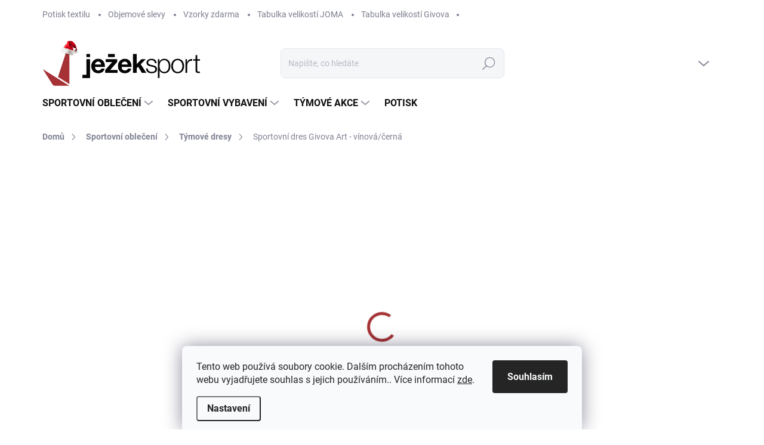

--- FILE ---
content_type: text/html; charset=utf-8
request_url: https://www.jezek-sport.cz/sportovni-dres-givova-art-vinova-cerna/
body_size: 32821
content:
<!doctype html><html lang="cs" dir="ltr" class="header-background-light external-fonts-loaded"><head><meta charset="utf-8" /><meta name="viewport" content="width=device-width,initial-scale=1" /><title>Sportovní dres Givova Art - vínová/černá - Ježek sport s.r.o.</title><link rel="preconnect" href="https://cdn.myshoptet.com" /><link rel="dns-prefetch" href="https://cdn.myshoptet.com" /><link rel="preload" href="https://cdn.myshoptet.com/prj/dist/master/cms/libs/jquery/jquery-1.11.3.min.js" as="script" /><script>
dataLayer = [];
dataLayer.push({'shoptet' : {
    "pageId": 789,
    "pageType": "productDetail",
    "currency": "CZK",
    "currencyInfo": {
        "decimalSeparator": ",",
        "exchangeRate": 1,
        "priceDecimalPlaces": 2,
        "symbol": "K\u010d",
        "symbolLeft": 0,
        "thousandSeparator": " "
    },
    "language": "cs",
    "projectId": 393491,
    "product": {
        "id": 18266,
        "guid": "d49480f6-bc4a-11ee-b152-42bc30ab2318",
        "hasVariants": true,
        "codes": [
            {
                "code": "MAC05-0810-4XS"
            },
            {
                "code": "MAC05-0810-3XS"
            },
            {
                "code": "MAC05-0810-2XS"
            },
            {
                "code": "MAC05-0810-XS"
            },
            {
                "code": "MAC05-0810-S"
            },
            {
                "code": "MAC05-0810-M"
            },
            {
                "code": "MAC05-0810-L"
            },
            {
                "code": "MAC05-0810-XL"
            },
            {
                "code": "MAC05-0810-2XL"
            },
            {
                "code": "MAC05-0810-3XL"
            }
        ],
        "name": "Sportovn\u00ed dres Givova Art - v\u00ednov\u00e1\/\u010dern\u00e1",
        "appendix": "",
        "weight": 0,
        "manufacturer": "GIVOVA",
        "manufacturerGuid": "1EF5333B2FFA6BC09231DA0BA3DED3EE",
        "currentCategory": "Sportovn\u00ed oble\u010den\u00ed | T\u00fdmov\u00e9 dresy",
        "currentCategoryGuid": "edbf09aa-229c-11eb-aaaf-b8ca3a6063f8",
        "defaultCategory": "Sportovn\u00ed oble\u010den\u00ed | T\u00fdmov\u00e9 dresy",
        "defaultCategoryGuid": "edbf09aa-229c-11eb-aaaf-b8ca3a6063f8",
        "currency": "CZK",
        "priceWithVat": 409
    },
    "stocks": [
        {
            "id": "ext",
            "title": "Sklad",
            "isDeliveryPoint": 0,
            "visibleOnEshop": 1
        }
    ],
    "cartInfo": {
        "id": null,
        "freeShipping": false,
        "freeShippingFrom": null,
        "leftToFreeGift": {
            "formattedPrice": "0 K\u010d",
            "priceLeft": 0
        },
        "freeGift": false,
        "leftToFreeShipping": {
            "priceLeft": null,
            "dependOnRegion": null,
            "formattedPrice": null
        },
        "discountCoupon": [],
        "getNoBillingShippingPrice": {
            "withoutVat": 0,
            "vat": 0,
            "withVat": 0
        },
        "cartItems": [],
        "taxMode": "ORDINARY"
    },
    "cart": [],
    "customer": {
        "priceRatio": 1,
        "priceListId": 1,
        "groupId": null,
        "registered": false,
        "mainAccount": false
    }
}});
dataLayer.push({'cookie_consent' : {
    "marketing": "denied",
    "analytics": "denied"
}});
document.addEventListener('DOMContentLoaded', function() {
    shoptet.consent.onAccept(function(agreements) {
        if (agreements.length == 0) {
            return;
        }
        dataLayer.push({
            'cookie_consent' : {
                'marketing' : (agreements.includes(shoptet.config.cookiesConsentOptPersonalisation)
                    ? 'granted' : 'denied'),
                'analytics': (agreements.includes(shoptet.config.cookiesConsentOptAnalytics)
                    ? 'granted' : 'denied')
            },
            'event': 'cookie_consent'
        });
    });
});
</script>

<!-- Google Tag Manager -->
<script>(function(w,d,s,l,i){w[l]=w[l]||[];w[l].push({'gtm.start':
new Date().getTime(),event:'gtm.js'});var f=d.getElementsByTagName(s)[0],
j=d.createElement(s),dl=l!='dataLayer'?'&l='+l:'';j.async=true;j.src=
'https://www.googletagmanager.com/gtm.js?id='+i+dl;f.parentNode.insertBefore(j,f);
})(window,document,'script','dataLayer','GTM-MPQW7TTJ');</script>
<!-- End Google Tag Manager -->

<meta property="og:type" content="website"><meta property="og:site_name" content="jezek-sport.cz"><meta property="og:url" content="https://www.jezek-sport.cz/sportovni-dres-givova-art-vinova-cerna/"><meta property="og:title" content="Sportovní dres Givova Art - vínová/černá - Ježek sport s.r.o."><meta name="author" content="Ježek sport s.r.o."><meta name="web_author" content="Shoptet.cz"><meta name="dcterms.rightsHolder" content="www.jezek-sport.cz"><meta name="robots" content="index,follow"><meta property="og:image" content="https://cdn.myshoptet.com/usr/www.jezek-sport.cz/user/shop/big/18266_sportovni-dres-givova-art-vinova-cerna--velikost-4xs-.jpg?6879913c"><meta property="og:description" content="Sportovní dres Givova Art - vínová/černá. "><meta name="description" content="Sportovní dres Givova Art - vínová/černá. "><meta property="product:price:amount" content="409"><meta property="product:price:currency" content="CZK"><style>:root {--color-primary: #a53234;--color-primary-h: 359;--color-primary-s: 53%;--color-primary-l: 42%;--color-primary-hover: #a53234;--color-primary-hover-h: 359;--color-primary-hover-s: 53%;--color-primary-hover-l: 42%;--color-secondary: #228B22;--color-secondary-h: 120;--color-secondary-s: 61%;--color-secondary-l: 34%;--color-secondary-hover: #228B22;--color-secondary-hover-h: 120;--color-secondary-hover-s: 61%;--color-secondary-hover-l: 34%;--color-tertiary: #f7f7f7;--color-tertiary-h: 0;--color-tertiary-s: 0%;--color-tertiary-l: 97%;--color-tertiary-hover: #f7f7f7;--color-tertiary-hover-h: 0;--color-tertiary-hover-s: 0%;--color-tertiary-hover-l: 97%;--color-header-background: #ffffff;--template-font: "sans-serif";--template-headings-font: "sans-serif";--header-background-url: url("[data-uri]");--cookies-notice-background: #F8FAFB;--cookies-notice-color: #252525;--cookies-notice-button-hover: #27263f;--cookies-notice-link-hover: #3b3a5f;--templates-update-management-preview-mode-content: "Náhled aktualizací šablony je aktivní pro váš prohlížeč."}</style>
    <script>var shoptet = shoptet || {};</script>
    <script src="https://cdn.myshoptet.com/prj/dist/master/shop/dist/main-3g-header.js.05f199e7fd2450312de2.js"></script>
<!-- User include --><!-- service 1000(633) html code header -->
<link rel="stylesheet" href="https://cdn.myshoptet.com/usr/apollo.jakubtursky.sk/user/documents/assets/main.css?v=1757">

<noscript>
<style>
.before-carousel:before,
.before-carousel:after,
.products-block:after,
.products-block:before,
.p-detail-inner:before,
.p-detail-inner:after{
	display: none;
}

.products-block .product, .products-block .slider-group-products,
.next-to-carousel-banners .banner-wrapper,
.before-carousel .content-wrapper-in,
.p-detail-inner .p-detail-inner-header, .p-detail-inner #product-detail-form {
  opacity: 1;
}

body.type-category .content-wrapper-in,
body.type-manufacturer-detail .content-wrapper-in,
body.type-product .content-wrapper-in {
	visibility: visible!important;
}
</style>
</noscript>

<style>
@font-face {
  font-family: 'apollo';
  font-display: swap;
  src:  url('https://cdn.myshoptet.com/usr/apollo.jakubtursky.sk/user/documents/assets/iconfonts/icomoon.eot?v=107');
  src:  url('https://cdn.myshoptet.com/usr/apollo.jakubtursky.sk/user/documents/assets/iconfonts/icomoon.eot?v=107') format('embedded-opentype'),
    url('https://cdn.myshoptet.com/usr/apollo.jakubtursky.sk/user/documents/assets/iconfonts/icomoon.ttf?v=107') format('truetype'),
    url('https://cdn.myshoptet.com/usr/apollo.jakubtursky.sk/user/documents/assets/iconfonts/icomoon.woff?v=107') format('woff'),
    url('https://cdn.myshoptet.com/usr/apollo.jakubtursky.sk/user/documents/assets/iconfonts/icomoon.svg?v=107') format('svg');
  font-weight: normal;
  font-style: normal;
  font-display: block;
}
.top-navigation-bar .top-nav-button.top-nav-button-login.primary{
	display: none;
}
.basic-description>h3:first-child{
	display: none;
}
/*.header-info-banner-addon{
	background-color: black;
}*/
</style>

<style>
.not-working {
  background-color: rgba(0,0,0, 0.9);
  color: white;
  width: 100%;
  height: 100%;
  position: fixed;
  top: 0;
  left: 0;
  z-index: 9999999;
  text-align: center;
  padding: 50px;
  line-height: 1.6;
  font-size: 16px;
}
</style>

<!-- api 2220(1743) html code header -->
<link rel="stylesheet" href="https://cdn.myshoptet.com/usr/api2.dklab.cz/user/documents/_doplnky/formulare/393491/34/393491_34.css" type="text/css" /><style>
        :root {
            --dklab-formulare-input-border-radius: 0px;
            --dklab-formulare-color-input-border-color: #CED4DA;
            --dklab-formulare-input-border-color-focus: #A53234;
            --dklab-formulare-input-background: #FFFFFF;
            --dklab-formulare-input-color: #FFFFFF;
            --dklab-formulare-input-placeholder-color: #FFFFFF;
            --dklab-formulare-input-shadow: #A53234;
            --dklab-formulare-btn-background: #228B22;
            --dklab-formulare-btn-background-hover: #228B22;
            --dklab-formulare-btn-text-color: #A53234;
            --dklab-formulare-btn-border-color: #228B22;
            --dklab-formulare-btn-text-color-hover: #FFFFFF;
            --dklab-formulare-btn-border-color-hover: #A53234;
            --dklab-formulare-form-separator-color: #A53234;
            --dklab-formulare-form-background-color: #FFFFFF;
            --dklab-formulare-color-input-shadow: 0 0 4px 0 rgba(165,50,52,.25);
            --dklab-formulare-val-error-text-color: #FFFFFF;
            --dklab-formulare-val-error-background-color: #A53234;
        }</style>
<!-- service 518(170) html code header -->
<link rel="stylesheet" type="text/css" href="https://cdn.myshoptet.com/usr/302565.myshoptet.com/user/documents/assets/sizes/fv-studio-app-sizes.css?24.4.5" />
<style>
body.shoptetak-opal #myBtnTabulka_velikosti {position: relative;margin-bottom: 50px;}
</style>
<!-- project html code header -->
<style>
.site-msg-custom.information .text a, .site-msg.information .text a{
	text-decoration: underline;
}
  @media (min-width: 768px) {
    .is-header-fixed.is-header-hidden #header .site-name a img {
      max-height: 56px;
    }
    #header .site-name {
      display: flex;
      align-items: center;
    }

    #header .site-name a img {
      max-height: 120px;
/*      max-width: 300px;*/
    }
  }

  @media (max-width: 767px) {
    .top-navigation-bar .site-name a img {
      max-height: 40px;
    }
  }
</style>

<style>
  body{
    background-color: white!important;
  }
  .products-block .p-in-in {
    min-height: auto;
  }
  .category-header input[type="radio"]:checked+label {
    background-color: var(--color-primary);
  }
  .welcome .welcome__content p {
    margin-bottom: 0;
  }

  .welcome .welcome__content p + p{
    margin-top: 20px;
  }


  @media (min-width: 768px) {

    .top-navigation-bar .container > div.top-navigation-contacts {
      top: 0;
      height: 49px;
    }
    .welcome h1 {
      font-size: 40px;
      margin-bottom: 30px;
    }
    .welcome p {
      font-size: 16px;
      line-height: 1.8;
      margin-bottom: 30px;
    }
  }
  @media (min-width: 992px) {
    .welcome {
      padding: 40px 40px 40px 40px;
    }
  }
  @media (min-width: 768px) {
    .header-top {
      padding-top: 30px;
      padding-bottom: 10px;
    }

    .popup-widget.cart-widget,
    .popup-widget.login-widget {
      top: 130px;
    }

    .admin-logged .popup-widget.cart-widget,
    .admin-logged .popup-widget.login-widget {
      top: 130px;
    }
  }
  @media (min-width: 992px) {
    .header-top {
      padding-top: 30px;
      padding-bottom: 10px;
    }

    .popup-widget.cart-widget,
    .popup-widget.login-widget {
      top: 130px;
    }

    .admin-logged .popup-widget.cart-widget,
    .admin-logged .popup-widget.login-widget {
      top: 155px;
    }
  }
  @media (max-width: 767px){
    .top-navigation-bar {
      background-color: white;
    }
  }

  @media (max-width: 370px){
    .top-navigation-bar .site-name a img {
        max-height: 30px;
    }
  }
  
  @media (min-width: 768px) {
  .products-related-block h2, .products-alternative-block h2,
  h4.homepage-group-title, .h4.homepage-group-title {
    font-size: 36px;
  }
  body .hodnoceni:before {
    text-align: center;
    font-size: 36px;
    margin-bottom: 30px;
  }
  .products-block.products .p .name {
    font-size: 18px;
  }
  .navigation-buttons a[data-target="cart"]:hover {
    color: white;
  }
  .header-top .btn.cart-count:hover .cart-price {
    color: white;
  }
  .navigation-buttons .click-cart a:after {
    display: none;
  }
  .click-cart > a[data-target="cart"] {
    background: var(--color-secondary);
    border-radius: 8px;
  }
  .click-cart > a[data-target="cart"]:hover {
    background: var(--color-secondary-hover);
  }
  #header .cart-count {
    border-radius: 7px 7px;
  }
  .navigation-buttons a[data-target="cart"] {
    color: #fff;
  }
  .header-top .btn.cart-count:before {
    font-size: 26px;
  }
  .header-top .btn.cart-count:before {
    color: white !important;
  }
  .navigation-buttons {
    right: 0;
  }
  .cart-window-visible #header .click-cart {
    border-radius: 7px 7px 0 0;
  }
  .cart-window-visible #header .cart-count {
    background: var(--color-secondary-hover);
    border-radius: 7px 7px 0 0;
  }
  .cart-window-visible .btn.cart-count .cart-price {
    color: white;
  }
  .popup-widget {
    margin-left: -6px;
  }
}

@media (min-width: 992px) {
  .popup-widget.cart-widget {
    margin-left: 106px;
  }
}

@media (min-width: 1200px) {
  .popup-widget.cart-widget {
    margin-left: 209px;
  }
}

@media (min-width: 1440px) {
  .popup-widget.cart-widget {
    margin-left: 329px;
  }
}

  .instagram-subheadline {
    display: block;
    text-align: center;
    margin-bottom: 35px;
  }

  .instagram-subheadline a {
    display: inline-block;
    padding: 5px 0;
    line-height: 1.4;
    color: #7c7e8f;
    font-size: 16px;
    font-style: italic;
    font-weight: 400;
  }

  .instagram-block .h4.homepage-group-title{
    margin-bottom: 0;
  }

  .instagram-subheadline a:hover {
    color: var(--color-primary);
  }
  
  @media (min-width: 768px) {
    .products-block:not(.products-additional) .p .image img {
        margin-top: -30px;
    }
}

.benefitBanner__item{
  flex-wrap: wrap;
  text-align: center;
  justify-content: center;
}
.benefitBanner__picture{
  padding-left: 0;
  margin-right: auto;
  margin-left: auto;
}
.benefitBanner__link{
  flex-wrap: wrap;
}
.benefitBanner__content{
  margin-top: 15px;
  justify-content: center;
  padding-right: 0;
  width: 100%;
}
.benefitBanner__picture img {
  max-height: 70px;
  max-width: 75px;
}
.benefitBanner__picture {
  height: 70px;
}
</style>

<style>
:kořen {
--template-font: Roboto,sans-serif;
--font-šablony-nadpisů: Roboto, bezpatkové;
}
</style>
<!-- /User include --><link rel="shortcut icon" href="/favicon.ico" type="image/x-icon" /><link rel="canonical" href="https://www.jezek-sport.cz/sportovni-dres-givova-art-vinova-cerna/" /><script>!function(){var t={9196:function(){!function(){var t=/\[object (Boolean|Number|String|Function|Array|Date|RegExp)\]/;function r(r){return null==r?String(r):(r=t.exec(Object.prototype.toString.call(Object(r))))?r[1].toLowerCase():"object"}function n(t,r){return Object.prototype.hasOwnProperty.call(Object(t),r)}function e(t){if(!t||"object"!=r(t)||t.nodeType||t==t.window)return!1;try{if(t.constructor&&!n(t,"constructor")&&!n(t.constructor.prototype,"isPrototypeOf"))return!1}catch(t){return!1}for(var e in t);return void 0===e||n(t,e)}function o(t,r,n){this.b=t,this.f=r||function(){},this.d=!1,this.a={},this.c=[],this.e=function(t){return{set:function(r,n){u(c(r,n),t.a)},get:function(r){return t.get(r)}}}(this),i(this,t,!n);var e=t.push,o=this;t.push=function(){var r=[].slice.call(arguments,0),n=e.apply(t,r);return i(o,r),n}}function i(t,n,o){for(t.c.push.apply(t.c,n);!1===t.d&&0<t.c.length;){if("array"==r(n=t.c.shift()))t:{var i=n,a=t.a;if("string"==r(i[0])){for(var f=i[0].split("."),s=f.pop(),p=(i=i.slice(1),0);p<f.length;p++){if(void 0===a[f[p]])break t;a=a[f[p]]}try{a[s].apply(a,i)}catch(t){}}}else if("function"==typeof n)try{n.call(t.e)}catch(t){}else{if(!e(n))continue;for(var l in n)u(c(l,n[l]),t.a)}o||(t.d=!0,t.f(t.a,n),t.d=!1)}}function c(t,r){for(var n={},e=n,o=t.split("."),i=0;i<o.length-1;i++)e=e[o[i]]={};return e[o[o.length-1]]=r,n}function u(t,o){for(var i in t)if(n(t,i)){var c=t[i];"array"==r(c)?("array"==r(o[i])||(o[i]=[]),u(c,o[i])):e(c)?(e(o[i])||(o[i]={}),u(c,o[i])):o[i]=c}}window.DataLayerHelper=o,o.prototype.get=function(t){var r=this.a;t=t.split(".");for(var n=0;n<t.length;n++){if(void 0===r[t[n]])return;r=r[t[n]]}return r},o.prototype.flatten=function(){this.b.splice(0,this.b.length),this.b[0]={},u(this.a,this.b[0])}}()}},r={};function n(e){var o=r[e];if(void 0!==o)return o.exports;var i=r[e]={exports:{}};return t[e](i,i.exports,n),i.exports}n.n=function(t){var r=t&&t.__esModule?function(){return t.default}:function(){return t};return n.d(r,{a:r}),r},n.d=function(t,r){for(var e in r)n.o(r,e)&&!n.o(t,e)&&Object.defineProperty(t,e,{enumerable:!0,get:r[e]})},n.o=function(t,r){return Object.prototype.hasOwnProperty.call(t,r)},function(){"use strict";n(9196)}()}();</script>    <!-- Global site tag (gtag.js) - Google Analytics -->
    <script async src="https://www.googletagmanager.com/gtag/js?id=G-H6LKXRY6NF"></script>
    <script>
        
        window.dataLayer = window.dataLayer || [];
        function gtag(){dataLayer.push(arguments);}
        

                    console.debug('default consent data');

            gtag('consent', 'default', {"ad_storage":"denied","analytics_storage":"denied","ad_user_data":"denied","ad_personalization":"denied","wait_for_update":500});
            dataLayer.push({
                'event': 'default_consent'
            });
        
        gtag('js', new Date());

        
                gtag('config', 'G-H6LKXRY6NF', {"groups":"GA4","send_page_view":false,"content_group":"productDetail","currency":"CZK","page_language":"cs"});
        
                gtag('config', 'AW-852933704', {"allow_enhanced_conversions":true});
        
        
        
        
        
                    gtag('event', 'page_view', {"send_to":"GA4","page_language":"cs","content_group":"productDetail","currency":"CZK"});
        
                gtag('set', 'currency', 'CZK');

        gtag('event', 'view_item', {
            "send_to": "UA",
            "items": [
                {
                    "id": "MAC05-0810-4XS",
                    "name": "Sportovn\u00ed dres Givova Art - v\u00ednov\u00e1\/\u010dern\u00e1",
                    "category": "Sportovn\u00ed oble\u010den\u00ed \/ T\u00fdmov\u00e9 dresy",
                                        "brand": "GIVOVA",
                                                            "variant": "Velikost: 4XS",
                                        "price": 338.02
                }
            ]
        });
        
        
        
        
        
                    gtag('event', 'view_item', {"send_to":"GA4","page_language":"cs","content_group":"productDetail","value":338.01999999999998,"currency":"CZK","items":[{"item_id":"MAC05-0810-4XS","item_name":"Sportovn\u00ed dres Givova Art - v\u00ednov\u00e1\/\u010dern\u00e1","item_brand":"GIVOVA","item_category":"Sportovn\u00ed oble\u010den\u00ed","item_category2":"T\u00fdmov\u00e9 dresy","item_variant":"MAC05-0810-4XS~Velikost: 4XS","price":338.01999999999998,"quantity":1,"index":0}]});
        
        
        
        
        
        
        
        document.addEventListener('DOMContentLoaded', function() {
            if (typeof shoptet.tracking !== 'undefined') {
                for (var id in shoptet.tracking.bannersList) {
                    gtag('event', 'view_promotion', {
                        "send_to": "UA",
                        "promotions": [
                            {
                                "id": shoptet.tracking.bannersList[id].id,
                                "name": shoptet.tracking.bannersList[id].name,
                                "position": shoptet.tracking.bannersList[id].position
                            }
                        ]
                    });
                }
            }

            shoptet.consent.onAccept(function(agreements) {
                if (agreements.length !== 0) {
                    console.debug('gtag consent accept');
                    var gtagConsentPayload =  {
                        'ad_storage': agreements.includes(shoptet.config.cookiesConsentOptPersonalisation)
                            ? 'granted' : 'denied',
                        'analytics_storage': agreements.includes(shoptet.config.cookiesConsentOptAnalytics)
                            ? 'granted' : 'denied',
                                                                                                'ad_user_data': agreements.includes(shoptet.config.cookiesConsentOptPersonalisation)
                            ? 'granted' : 'denied',
                        'ad_personalization': agreements.includes(shoptet.config.cookiesConsentOptPersonalisation)
                            ? 'granted' : 'denied',
                        };
                    console.debug('update consent data', gtagConsentPayload);
                    gtag('consent', 'update', gtagConsentPayload);
                    dataLayer.push(
                        { 'event': 'update_consent' }
                    );
                }
            });
        });
    </script>
</head><body class="desktop id-789 in-tymove-dresy template-11 type-product type-detail one-column-body columns-4 blank-mode blank-mode-css ums_forms_redesign--off ums_a11y_category_page--on ums_discussion_rating_forms--off ums_flags_display_unification--on ums_a11y_login--off mobile-header-version-0">
        <div id="fb-root"></div>
        <script>
            window.fbAsyncInit = function() {
                FB.init({
//                    appId            : 'your-app-id',
                    autoLogAppEvents : true,
                    xfbml            : true,
                    version          : 'v19.0'
                });
            };
        </script>
        <script async defer crossorigin="anonymous" src="https://connect.facebook.net/cs_CZ/sdk.js"></script>
<!-- Google Tag Manager (noscript) -->
<noscript><iframe src="https://www.googletagmanager.com/ns.html?id=GTM-MPQW7TTJ"
height="0" width="0" style="display:none;visibility:hidden"></iframe></noscript>
<!-- End Google Tag Manager (noscript) -->

    <div class="siteCookies siteCookies--bottom siteCookies--light js-siteCookies" role="dialog" data-testid="cookiesPopup" data-nosnippet>
        <div class="siteCookies__form">
            <div class="siteCookies__content">
                <div class="siteCookies__text">
                    Tento web používá soubory cookie. Dalším procházením tohoto webu vyjadřujete souhlas s jejich používáním.. Více informací <a href="http://www.jezek-sport.cz/podminky-ochrany-osobnich-udaju/" target="\" _blank="">zde</a>.
                </div>
                <p class="siteCookies__links">
                    <button class="siteCookies__link js-cookies-settings" aria-label="Nastavení cookies" data-testid="cookiesSettings">Nastavení</button>
                </p>
            </div>
            <div class="siteCookies__buttonWrap">
                                <button class="siteCookies__button js-cookiesConsentSubmit" value="all" aria-label="Přijmout cookies" data-testid="buttonCookiesAccept">Souhlasím</button>
            </div>
        </div>
        <script>
            document.addEventListener("DOMContentLoaded", () => {
                const siteCookies = document.querySelector('.js-siteCookies');
                document.addEventListener("scroll", shoptet.common.throttle(() => {
                    const st = document.documentElement.scrollTop;
                    if (st > 1) {
                        siteCookies.classList.add('siteCookies--scrolled');
                    } else {
                        siteCookies.classList.remove('siteCookies--scrolled');
                    }
                }, 100));
            });
        </script>
    </div>
<a href="#content" class="skip-link sr-only">Přejít na obsah</a><div class="overall-wrapper"><div class="user-action"><div class="container"><div class="user-action-in"><div class="user-action-login popup-widget login-widget"><div class="popup-widget-inner"><h2 id="loginHeading">Přihlášení k vašemu účtu</h2><div id="customerLogin"><form action="/action/Customer/Login/" method="post" id="formLoginIncluded" class="csrf-enabled formLogin" data-testid="formLogin"><input type="hidden" name="referer" value="" /><div class="form-group"><div class="input-wrapper email js-validated-element-wrapper no-label"><input type="email" name="email" class="form-control" autofocus placeholder="E-mailová adresa (např. jan@novak.cz)" data-testid="inputEmail" autocomplete="email" required /></div></div><div class="form-group"><div class="input-wrapper password js-validated-element-wrapper no-label"><input type="password" name="password" class="form-control" placeholder="Heslo" data-testid="inputPassword" autocomplete="current-password" required /><span class="no-display">Nemůžete vyplnit toto pole</span><input type="text" name="surname" value="" class="no-display" /></div></div><div class="form-group"><div class="login-wrapper"><button type="submit" class="btn btn-secondary btn-text btn-login" data-testid="buttonSubmit">Přihlásit se</button><div class="password-helper"><a href="/registrace/" data-testid="signup" rel="nofollow">Nová registrace</a><a href="/klient/zapomenute-heslo/" rel="nofollow">Zapomenuté heslo</a></div></div></div></form>
</div></div></div>
    <div id="cart-widget" class="user-action-cart popup-widget cart-widget loader-wrapper" data-testid="popupCartWidget" role="dialog" aria-hidden="true"><div class="popup-widget-inner cart-widget-inner place-cart-here"><div class="loader-overlay"><div class="loader"></div></div></div><div class="cart-widget-button"><a href="/kosik/" class="btn btn-conversion" id="continue-order-button" rel="nofollow" data-testid="buttonNextStep">Pokračovat do košíku</a></div></div></div>
</div></div><div class="top-navigation-bar" data-testid="topNavigationBar">

    <div class="container">

        <div class="top-navigation-contacts">
            <strong>Zákaznická podpora:</strong><a href="mailto:info@jezek-sport.cz" class="project-email" data-testid="contactboxEmail"><span>info@jezek-sport.cz</span></a>        </div>

                            <div class="top-navigation-menu">
                <div class="top-navigation-menu-trigger"></div>
                <ul class="top-navigation-bar-menu">
                                            <li class="top-navigation-menu-item-1433">
                            <a href="/potisk-sportovniho-pracovniho-textilu/">Potisk textilu</a>
                        </li>
                                            <li class="top-navigation-menu-item-978">
                            <a href="/objemove-slevy/">Objemové slevy</a>
                        </li>
                                            <li class="top-navigation-menu-item-1002">
                            <a href="/vzorky-zdarma/">Vzorky zdarma</a>
                        </li>
                                            <li class="top-navigation-menu-item-1055">
                            <a href="/-tabulky-velikosti-2-/" target="blank">Tabulka velikostí JOMA</a>
                        </li>
                                            <li class="top-navigation-menu-item-993">
                            <a href="/tabulky-velikosti-givova/" target="blank">Tabulka velikostí Givova</a>
                        </li>
                                    </ul>
                <ul class="top-navigation-bar-menu-helper"></ul>
            </div>
        
        <div class="top-navigation-tools">
            <div class="responsive-tools">
                <a href="#" class="toggle-window" data-target="search" aria-label="Hledat" data-testid="linkSearchIcon"></a>
                                                            <a href="#" class="toggle-window" data-target="login"></a>
                                                    <a href="#" class="toggle-window" data-target="navigation" aria-label="Menu" data-testid="hamburgerMenu"></a>
            </div>
                        <a href="/login/?backTo=%2Fsportovni-dres-givova-art-vinova-cerna%2F" class="top-nav-button top-nav-button-login primary login toggle-window" data-target="login" data-testid="signin" rel="nofollow"><span>Přihlášení</span></a>        </div>

    </div>

</div>
<header id="header"><div class="container navigation-wrapper">
    <div class="header-top">
        <div class="site-name-wrapper">
            <div class="site-name"><a href="/" data-testid="linkWebsiteLogo"><img src="https://cdn.myshoptet.com/usr/www.jezek-sport.cz/user/logos/jezek_logo_1000x275_vanocni.png" alt="Ježek sport s.r.o." fetchpriority="low" /></a></div>        </div>
        <div class="search" itemscope itemtype="https://schema.org/WebSite">
            <meta itemprop="headline" content="Týmové dresy"/><meta itemprop="url" content="https://www.jezek-sport.cz"/><meta itemprop="text" content="Sportovní dres Givova Art - vínová/černá. "/>            <form action="/action/ProductSearch/prepareString/" method="post"
    id="formSearchForm" class="search-form compact-form js-search-main"
    itemprop="potentialAction" itemscope itemtype="https://schema.org/SearchAction" data-testid="searchForm">
    <fieldset>
        <meta itemprop="target"
            content="https://www.jezek-sport.cz/vyhledavani/?string={string}"/>
        <input type="hidden" name="language" value="cs"/>
        
            
<input
    type="search"
    name="string"
        class="query-input form-control search-input js-search-input"
    placeholder="Napište, co hledáte"
    autocomplete="off"
    required
    itemprop="query-input"
    aria-label="Vyhledávání"
    data-testid="searchInput"
>
            <button type="submit" class="btn btn-default" data-testid="searchBtn">Hledat</button>
        
    </fieldset>
</form>
        </div>
        <div class="navigation-buttons">
                
    <a href="/kosik/" class="btn btn-icon toggle-window cart-count" data-target="cart" data-hover="true" data-redirect="true" data-testid="headerCart" rel="nofollow" aria-haspopup="dialog" aria-expanded="false" aria-controls="cart-widget">
        
                <span class="sr-only">Nákupní košík</span>
        
            <span class="cart-price visible-lg-inline-block" data-testid="headerCartPrice">
                                    Prázdný košík                            </span>
        
    
            </a>
        </div>
    </div>
    <nav id="navigation" aria-label="Hlavní menu" data-collapsible="true"><div class="navigation-in menu"><ul class="menu-level-1" role="menubar" data-testid="headerMenuItems"><li class="menu-item-783 ext" role="none"><a href="/sportovni-obleceni/" data-testid="headerMenuItem" role="menuitem" aria-haspopup="true" aria-expanded="false"><b>Sportovní oblečení</b><span class="submenu-arrow"></span></a><ul class="menu-level-2" aria-label="Sportovní oblečení" tabindex="-1" role="menu"><li class="menu-item-870" role="none"><a href="/sportovni-sety-a-sady/" class="menu-image" data-testid="headerMenuItem" tabindex="-1" aria-hidden="true"><img src="data:image/svg+xml,%3Csvg%20width%3D%22140%22%20height%3D%22100%22%20xmlns%3D%22http%3A%2F%2Fwww.w3.org%2F2000%2Fsvg%22%3E%3C%2Fsvg%3E" alt="" aria-hidden="true" width="140" height="100"  data-src="https://cdn.myshoptet.com/usr/www.jezek-sport.cz/user/categories/thumb/sety_sady4.jpeg" fetchpriority="low" /></a><div><a href="/sportovni-sety-a-sady/" data-testid="headerMenuItem" role="menuitem"><span>Sportovní sety a sady</span></a>
                        </div></li><li class="menu-item-789 has-third-level active" role="none"><a href="/tymove-dresy/" class="menu-image" data-testid="headerMenuItem" tabindex="-1" aria-hidden="true"><img src="data:image/svg+xml,%3Csvg%20width%3D%22140%22%20height%3D%22100%22%20xmlns%3D%22http%3A%2F%2Fwww.w3.org%2F2000%2Fsvg%22%3E%3C%2Fsvg%3E" alt="" aria-hidden="true" width="140" height="100"  data-src="https://cdn.myshoptet.com/usr/www.jezek-sport.cz/user/categories/thumb/tymove_dresy.jpeg" fetchpriority="low" /></a><div><a href="/tymove-dresy/" data-testid="headerMenuItem" role="menuitem"><span>Týmové dresy</span></a>
                                                    <ul class="menu-level-3" role="menu">
                                                                    <li class="menu-item-1144" role="none">
                                        <a href="/akcni-sady-dresu/" data-testid="headerMenuItem" role="menuitem">
                                            Akční sady dresů</a>                                    </li>
                                                            </ul>
                        </div></li><li class="menu-item-945" role="none"><a href="/trenky-a-sortky/" class="menu-image" data-testid="headerMenuItem" tabindex="-1" aria-hidden="true"><img src="data:image/svg+xml,%3Csvg%20width%3D%22140%22%20height%3D%22100%22%20xmlns%3D%22http%3A%2F%2Fwww.w3.org%2F2000%2Fsvg%22%3E%3C%2Fsvg%3E" alt="" aria-hidden="true" width="140" height="100"  data-src="https://cdn.myshoptet.com/usr/www.jezek-sport.cz/user/categories/thumb/trenky.jpeg" fetchpriority="low" /></a><div><a href="/trenky-a-sortky/" data-testid="headerMenuItem" role="menuitem"><span>Trenky a šortky</span></a>
                        </div></li><li class="menu-item-813" role="none"><a href="/stulpny/" class="menu-image" data-testid="headerMenuItem" tabindex="-1" aria-hidden="true"><img src="data:image/svg+xml,%3Csvg%20width%3D%22140%22%20height%3D%22100%22%20xmlns%3D%22http%3A%2F%2Fwww.w3.org%2F2000%2Fsvg%22%3E%3C%2Fsvg%3E" alt="" aria-hidden="true" width="140" height="100"  data-src="https://cdn.myshoptet.com/usr/www.jezek-sport.cz/user/categories/thumb/stulpny.jpeg" fetchpriority="low" /></a><div><a href="/stulpny/" data-testid="headerMenuItem" role="menuitem"><span>Štulpny</span></a>
                        </div></li><li class="menu-item-807 has-third-level" role="none"><a href="/brankari/" class="menu-image" data-testid="headerMenuItem" tabindex="-1" aria-hidden="true"><img src="data:image/svg+xml,%3Csvg%20width%3D%22140%22%20height%3D%22100%22%20xmlns%3D%22http%3A%2F%2Fwww.w3.org%2F2000%2Fsvg%22%3E%3C%2Fsvg%3E" alt="" aria-hidden="true" width="140" height="100"  data-src="https://cdn.myshoptet.com/usr/www.jezek-sport.cz/user/categories/thumb/brankari.jpg" fetchpriority="low" /></a><div><a href="/brankari/" data-testid="headerMenuItem" role="menuitem"><span>Brankáři</span></a>
                                                    <ul class="menu-level-3" role="menu">
                                                                    <li class="menu-item-1046" role="none">
                                        <a href="/brankarske-dresy/" data-testid="headerMenuItem" role="menuitem">
                                            Brankářské dresy</a>,                                    </li>
                                                                    <li class="menu-item-957" role="none">
                                        <a href="/brankari-2/" data-testid="headerMenuItem" role="menuitem">
                                            Brankářské trenky</a>,                                    </li>
                                                                    <li class="menu-item-1049" role="none">
                                        <a href="/brankarske-rukavice/" data-testid="headerMenuItem" role="menuitem">
                                            Brankářské rukavice</a>                                    </li>
                                                            </ul>
                        </div></li><li class="menu-item-909" role="none"><a href="/teplakove-soupravy/" class="menu-image" data-testid="headerMenuItem" tabindex="-1" aria-hidden="true"><img src="data:image/svg+xml,%3Csvg%20width%3D%22140%22%20height%3D%22100%22%20xmlns%3D%22http%3A%2F%2Fwww.w3.org%2F2000%2Fsvg%22%3E%3C%2Fsvg%3E" alt="" aria-hidden="true" width="140" height="100"  data-src="https://cdn.myshoptet.com/usr/www.jezek-sport.cz/user/categories/thumb/tracksuit.jpeg" fetchpriority="low" /></a><div><a href="/teplakove-soupravy/" data-testid="headerMenuItem" role="menuitem"><span>Teplákové soupravy</span></a>
                        </div></li><li class="menu-item-912" role="none"><a href="/mikiny/" class="menu-image" data-testid="headerMenuItem" tabindex="-1" aria-hidden="true"><img src="data:image/svg+xml,%3Csvg%20width%3D%22140%22%20height%3D%22100%22%20xmlns%3D%22http%3A%2F%2Fwww.w3.org%2F2000%2Fsvg%22%3E%3C%2Fsvg%3E" alt="" aria-hidden="true" width="140" height="100"  data-src="https://cdn.myshoptet.com/usr/www.jezek-sport.cz/user/categories/thumb/mikiny.jpeg" fetchpriority="low" /></a><div><a href="/mikiny/" data-testid="headerMenuItem" role="menuitem"><span>Mikiny</span></a>
                        </div></li><li class="menu-item-915" role="none"><a href="/teplaky/" class="menu-image" data-testid="headerMenuItem" tabindex="-1" aria-hidden="true"><img src="data:image/svg+xml,%3Csvg%20width%3D%22140%22%20height%3D%22100%22%20xmlns%3D%22http%3A%2F%2Fwww.w3.org%2F2000%2Fsvg%22%3E%3C%2Fsvg%3E" alt="" aria-hidden="true" width="140" height="100"  data-src="https://cdn.myshoptet.com/usr/www.jezek-sport.cz/user/categories/thumb/teplaky.jpg" fetchpriority="low" /></a><div><a href="/teplaky/" data-testid="headerMenuItem" role="menuitem"><span>Tepláky</span></a>
                        </div></li><li class="menu-item-918" role="none"><a href="/sustakove-bundy/" class="menu-image" data-testid="headerMenuItem" tabindex="-1" aria-hidden="true"><img src="data:image/svg+xml,%3Csvg%20width%3D%22140%22%20height%3D%22100%22%20xmlns%3D%22http%3A%2F%2Fwww.w3.org%2F2000%2Fsvg%22%3E%3C%2Fsvg%3E" alt="" aria-hidden="true" width="140" height="100"  data-src="https://cdn.myshoptet.com/usr/www.jezek-sport.cz/user/categories/thumb/sportovni-bundy.jpg" fetchpriority="low" /></a><div><a href="/sustakove-bundy/" data-testid="headerMenuItem" role="menuitem"><span>Šusťákové bundy</span></a>
                        </div></li><li class="menu-item-921" role="none"><a href="/zimni-bundy/" class="menu-image" data-testid="headerMenuItem" tabindex="-1" aria-hidden="true"><img src="data:image/svg+xml,%3Csvg%20width%3D%22140%22%20height%3D%22100%22%20xmlns%3D%22http%3A%2F%2Fwww.w3.org%2F2000%2Fsvg%22%3E%3C%2Fsvg%3E" alt="" aria-hidden="true" width="140" height="100"  data-src="https://cdn.myshoptet.com/usr/www.jezek-sport.cz/user/categories/thumb/zimnibun.jpeg" fetchpriority="low" /></a><div><a href="/zimni-bundy/" data-testid="headerMenuItem" role="menuitem"><span>Zimní bundy</span></a>
                        </div></li><li class="menu-item-906 has-third-level" role="none"><a href="/sportovni-trika/" class="menu-image" data-testid="headerMenuItem" tabindex="-1" aria-hidden="true"><img src="data:image/svg+xml,%3Csvg%20width%3D%22140%22%20height%3D%22100%22%20xmlns%3D%22http%3A%2F%2Fwww.w3.org%2F2000%2Fsvg%22%3E%3C%2Fsvg%3E" alt="" aria-hidden="true" width="140" height="100"  data-src="https://cdn.myshoptet.com/usr/www.jezek-sport.cz/user/categories/thumb/trikatv.jpeg" fetchpriority="low" /></a><div><a href="/sportovni-trika/" data-testid="headerMenuItem" role="menuitem"><span>Sportovní trika</span></a>
                                                    <ul class="menu-level-3" role="menu">
                                                                    <li class="menu-item-963" role="none">
                                        <a href="/treninkova/" data-testid="headerMenuItem" role="menuitem">
                                            Tréninková</a>,                                    </li>
                                                                    <li class="menu-item-966" role="none">
                                        <a href="/volnocasova/" data-testid="headerMenuItem" role="menuitem">
                                            Volnočasová</a>                                    </li>
                                                            </ul>
                        </div></li><li class="menu-item-816" role="none"><a href="/rozlisovaky/" class="menu-image" data-testid="headerMenuItem" tabindex="-1" aria-hidden="true"><img src="data:image/svg+xml,%3Csvg%20width%3D%22140%22%20height%3D%22100%22%20xmlns%3D%22http%3A%2F%2Fwww.w3.org%2F2000%2Fsvg%22%3E%3C%2Fsvg%3E" alt="" aria-hidden="true" width="140" height="100"  data-src="https://cdn.myshoptet.com/usr/www.jezek-sport.cz/user/categories/thumb/rozlisovak.jpeg" fetchpriority="low" /></a><div><a href="/rozlisovaky/" data-testid="headerMenuItem" role="menuitem"><span>Rozlišováky</span></a>
                        </div></li><li class="menu-item-924 has-third-level" role="none"><a href="/termotrika/" class="menu-image" data-testid="headerMenuItem" tabindex="-1" aria-hidden="true"><img src="data:image/svg+xml,%3Csvg%20width%3D%22140%22%20height%3D%22100%22%20xmlns%3D%22http%3A%2F%2Fwww.w3.org%2F2000%2Fsvg%22%3E%3C%2Fsvg%3E" alt="" aria-hidden="true" width="140" height="100"  data-src="https://cdn.myshoptet.com/usr/www.jezek-sport.cz/user/categories/thumb/termotrika.jpg" fetchpriority="low" /></a><div><a href="/termotrika/" data-testid="headerMenuItem" role="menuitem"><span>Termoprádlo</span></a>
                                                    <ul class="menu-level-3" role="menu">
                                                                    <li class="menu-item-1013" role="none">
                                        <a href="/trika/" data-testid="headerMenuItem" role="menuitem">
                                            Trika</a>,                                    </li>
                                                                    <li class="menu-item-1016" role="none">
                                        <a href="/trenky-a-kalhoty/" data-testid="headerMenuItem" role="menuitem">
                                            Trenky a kalhoty</a>                                    </li>
                                                            </ul>
                        </div></li><li class="menu-item-927" role="none"><a href="/cepice-a-ksiltovky/" class="menu-image" data-testid="headerMenuItem" tabindex="-1" aria-hidden="true"><img src="data:image/svg+xml,%3Csvg%20width%3D%22140%22%20height%3D%22100%22%20xmlns%3D%22http%3A%2F%2Fwww.w3.org%2F2000%2Fsvg%22%3E%3C%2Fsvg%3E" alt="" aria-hidden="true" width="140" height="100"  data-src="https://cdn.myshoptet.com/usr/www.jezek-sport.cz/user/categories/thumb/cepice-ksiltovky.jpg" fetchpriority="low" /></a><div><a href="/cepice-a-ksiltovky/" data-testid="headerMenuItem" role="menuitem"><span>Čepice a kšiltovky</span></a>
                        </div></li><li class="menu-item-1142 has-third-level" role="none"><a href="/tabory--kempy--soustredeni/" class="menu-image" data-testid="headerMenuItem" tabindex="-1" aria-hidden="true"><img src="data:image/svg+xml,%3Csvg%20width%3D%22140%22%20height%3D%22100%22%20xmlns%3D%22http%3A%2F%2Fwww.w3.org%2F2000%2Fsvg%22%3E%3C%2Fsvg%3E" alt="" aria-hidden="true" width="140" height="100"  data-src="https://cdn.myshoptet.com/usr/www.jezek-sport.cz/user/categories/thumb/kempy.jpg" fetchpriority="low" /></a><div><a href="/tabory--kempy--soustredeni/" data-testid="headerMenuItem" role="menuitem"><span>Tábory, kempy, soustředění</span></a>
                                                    <ul class="menu-level-3" role="menu">
                                                                    <li class="menu-item-1244" role="none">
                                        <a href="/trika-k-potisku-2/" data-testid="headerMenuItem" role="menuitem">
                                            Trika k potisku</a>,                                    </li>
                                                                    <li class="menu-item-1247" role="none">
                                        <a href="/ksiltovky-k-potisku/" data-testid="headerMenuItem" role="menuitem">
                                            Kšiltovky k potisku</a>                                    </li>
                                                            </ul>
                        </div></li><li class="menu-item-1025 has-third-level" role="none"><a href="/obleceni-bez-loga/" class="menu-image" data-testid="headerMenuItem" tabindex="-1" aria-hidden="true"><img src="data:image/svg+xml,%3Csvg%20width%3D%22140%22%20height%3D%22100%22%20xmlns%3D%22http%3A%2F%2Fwww.w3.org%2F2000%2Fsvg%22%3E%3C%2Fsvg%3E" alt="" aria-hidden="true" width="140" height="100"  data-src="https://cdn.myshoptet.com/usr/www.jezek-sport.cz/user/categories/thumb/klubove-obleceni.jpg" fetchpriority="low" /></a><div><a href="/obleceni-bez-loga/" data-testid="headerMenuItem" role="menuitem"><span>Oblečení bez loga výrobce</span></a>
                                                    <ul class="menu-level-3" role="menu">
                                                                    <li class="menu-item-1028" role="none">
                                        <a href="/trika-k-potisku/" data-testid="headerMenuItem" role="menuitem">
                                            Trika k potisku</a>,                                    </li>
                                                                    <li class="menu-item-1031" role="none">
                                        <a href="/mikiny-k-potisku/" data-testid="headerMenuItem" role="menuitem">
                                            Mikiny k potisku</a>,                                    </li>
                                                                    <li class="menu-item-1034" role="none">
                                        <a href="/bundy-k-potisku/" data-testid="headerMenuItem" role="menuitem">
                                            Bundy k potisku</a>,                                    </li>
                                                                    <li class="menu-item-1250" role="none">
                                        <a href="/cepice-k-potisku/" data-testid="headerMenuItem" role="menuitem">
                                            Čepice k potisku</a>                                    </li>
                                                            </ul>
                        </div></li><li class="menu-item-1436" role="none"><a href="/outlet-joma/" class="menu-image" data-testid="headerMenuItem" tabindex="-1" aria-hidden="true"><img src="data:image/svg+xml,%3Csvg%20width%3D%22140%22%20height%3D%22100%22%20xmlns%3D%22http%3A%2F%2Fwww.w3.org%2F2000%2Fsvg%22%3E%3C%2Fsvg%3E" alt="" aria-hidden="true" width="140" height="100"  data-src="https://cdn.myshoptet.com/prj/dist/master/cms/templates/frontend_templates/00/img/folder.svg" fetchpriority="low" /></a><div><a href="/outlet-joma/" data-testid="headerMenuItem" role="menuitem"><span>Outlet JOMA</span></a>
                        </div></li></ul></li>
<li class="menu-item-786 ext" role="none"><a href="/sportovni-vybaveni/" data-testid="headerMenuItem" role="menuitem" aria-haspopup="true" aria-expanded="false"><b>Sportovní vybavení</b><span class="submenu-arrow"></span></a><ul class="menu-level-2" aria-label="Sportovní vybavení" tabindex="-1" role="menu"><li class="menu-item-849" role="none"><a href="/fotbalove-mice/" class="menu-image" data-testid="headerMenuItem" tabindex="-1" aria-hidden="true"><img src="data:image/svg+xml,%3Csvg%20width%3D%22140%22%20height%3D%22100%22%20xmlns%3D%22http%3A%2F%2Fwww.w3.org%2F2000%2Fsvg%22%3E%3C%2Fsvg%3E" alt="" aria-hidden="true" width="140" height="100"  data-src="https://cdn.myshoptet.com/usr/www.jezek-sport.cz/user/categories/thumb/fotbalove-mice.jpg" fetchpriority="low" /></a><div><a href="/fotbalove-mice/" data-testid="headerMenuItem" role="menuitem"><span>Fotbalové míče</span></a>
                        </div></li><li class="menu-item-930" role="none"><a href="/tasky/" class="menu-image" data-testid="headerMenuItem" tabindex="-1" aria-hidden="true"><img src="data:image/svg+xml,%3Csvg%20width%3D%22140%22%20height%3D%22100%22%20xmlns%3D%22http%3A%2F%2Fwww.w3.org%2F2000%2Fsvg%22%3E%3C%2Fsvg%3E" alt="" aria-hidden="true" width="140" height="100"  data-src="https://cdn.myshoptet.com/usr/www.jezek-sport.cz/user/categories/thumb/tasky.jpg" fetchpriority="low" /></a><div><a href="/tasky/" data-testid="headerMenuItem" role="menuitem"><span>Tašky</span></a>
                        </div></li><li class="menu-item-933" role="none"><a href="/batohy/" class="menu-image" data-testid="headerMenuItem" tabindex="-1" aria-hidden="true"><img src="data:image/svg+xml,%3Csvg%20width%3D%22140%22%20height%3D%22100%22%20xmlns%3D%22http%3A%2F%2Fwww.w3.org%2F2000%2Fsvg%22%3E%3C%2Fsvg%3E" alt="" aria-hidden="true" width="140" height="100"  data-src="https://cdn.myshoptet.com/usr/www.jezek-sport.cz/user/categories/thumb/batohy.jpg" fetchpriority="low" /></a><div><a href="/batohy/" data-testid="headerMenuItem" role="menuitem"><span>Batohy</span></a>
                        </div></li><li class="menu-item-861" role="none"><a href="/sportovni-obuv/" class="menu-image" data-testid="headerMenuItem" tabindex="-1" aria-hidden="true"><img src="data:image/svg+xml,%3Csvg%20width%3D%22140%22%20height%3D%22100%22%20xmlns%3D%22http%3A%2F%2Fwww.w3.org%2F2000%2Fsvg%22%3E%3C%2Fsvg%3E" alt="" aria-hidden="true" width="140" height="100"  data-src="https://cdn.myshoptet.com/usr/www.jezek-sport.cz/user/categories/thumb/sportovni-obuv.jpg" fetchpriority="low" /></a><div><a href="/sportovni-obuv/" data-testid="headerMenuItem" role="menuitem"><span>Sportovní obuv</span></a>
                        </div></li><li class="menu-item-936" role="none"><a href="/chranice/" class="menu-image" data-testid="headerMenuItem" tabindex="-1" aria-hidden="true"><img src="data:image/svg+xml,%3Csvg%20width%3D%22140%22%20height%3D%22100%22%20xmlns%3D%22http%3A%2F%2Fwww.w3.org%2F2000%2Fsvg%22%3E%3C%2Fsvg%3E" alt="" aria-hidden="true" width="140" height="100"  data-src="https://cdn.myshoptet.com/usr/www.jezek-sport.cz/user/categories/thumb/chranice.jpg" fetchpriority="low" /></a><div><a href="/chranice/" data-testid="headerMenuItem" role="menuitem"><span>Chrániče</span></a>
                        </div></li><li class="menu-item-852" role="none"><a href="/treninkove-pomucky/" class="menu-image" data-testid="headerMenuItem" tabindex="-1" aria-hidden="true"><img src="data:image/svg+xml,%3Csvg%20width%3D%22140%22%20height%3D%22100%22%20xmlns%3D%22http%3A%2F%2Fwww.w3.org%2F2000%2Fsvg%22%3E%3C%2Fsvg%3E" alt="" aria-hidden="true" width="140" height="100"  data-src="https://cdn.myshoptet.com/usr/www.jezek-sport.cz/user/categories/thumb/treninkove-pomucky.jpg" fetchpriority="low" /></a><div><a href="/treninkove-pomucky/" data-testid="headerMenuItem" role="menuitem"><span>Tréninkové pomůcky</span></a>
                        </div></li><li class="menu-item-855" role="none"><a href="/vybaveni-hriste/" class="menu-image" data-testid="headerMenuItem" tabindex="-1" aria-hidden="true"><img src="data:image/svg+xml,%3Csvg%20width%3D%22140%22%20height%3D%22100%22%20xmlns%3D%22http%3A%2F%2Fwww.w3.org%2F2000%2Fsvg%22%3E%3C%2Fsvg%3E" alt="" aria-hidden="true" width="140" height="100"  data-src="https://cdn.myshoptet.com/usr/www.jezek-sport.cz/user/categories/thumb/vybaveni-hriste.jpg" fetchpriority="low" /></a><div><a href="/vybaveni-hriste/" data-testid="headerMenuItem" role="menuitem"><span>Vybavení hřiště</span></a>
                        </div></li><li class="menu-item-858" role="none"><a href="/zdravotni-vybaveni/" class="menu-image" data-testid="headerMenuItem" tabindex="-1" aria-hidden="true"><img src="data:image/svg+xml,%3Csvg%20width%3D%22140%22%20height%3D%22100%22%20xmlns%3D%22http%3A%2F%2Fwww.w3.org%2F2000%2Fsvg%22%3E%3C%2Fsvg%3E" alt="" aria-hidden="true" width="140" height="100"  data-src="https://cdn.myshoptet.com/usr/www.jezek-sport.cz/user/categories/thumb/zdravotnicke-vybaveni.jpg" fetchpriority="low" /></a><div><a href="/zdravotni-vybaveni/" data-testid="headerMenuItem" role="menuitem"><span>Zdravotní vybavení</span></a>
                        </div></li></ul></li>
<li class="menu-item-1095 ext" role="none"><a href="/akce/" data-testid="headerMenuItem" role="menuitem" aria-haspopup="true" aria-expanded="false"><b>Týmové akce</b><span class="submenu-arrow"></span></a><ul class="menu-level-2" aria-label="Týmové akce" tabindex="-1" role="menu"><li class="menu-item-1228" role="none"><a href="/akcni-tymove-sety-obleceni/" class="menu-image" data-testid="headerMenuItem" tabindex="-1" aria-hidden="true"><img src="data:image/svg+xml,%3Csvg%20width%3D%22140%22%20height%3D%22100%22%20xmlns%3D%22http%3A%2F%2Fwww.w3.org%2F2000%2Fsvg%22%3E%3C%2Fsvg%3E" alt="" aria-hidden="true" width="140" height="100"  data-src="https://cdn.myshoptet.com/usr/www.jezek-sport.cz/user/categories/thumb/sety_sady4.jpeg" fetchpriority="low" /></a><div><a href="/akcni-tymove-sety-obleceni/" data-testid="headerMenuItem" role="menuitem"><span>Akční týmové sety oblečení</span></a>
                        </div></li><li class="menu-item-1213" role="none"><a href="/akcni-sady-dresu-s-cisly/" class="menu-image" data-testid="headerMenuItem" tabindex="-1" aria-hidden="true"><img src="data:image/svg+xml,%3Csvg%20width%3D%22140%22%20height%3D%22100%22%20xmlns%3D%22http%3A%2F%2Fwww.w3.org%2F2000%2Fsvg%22%3E%3C%2Fsvg%3E" alt="" aria-hidden="true" width="140" height="100"  data-src="https://cdn.myshoptet.com/usr/www.jezek-sport.cz/user/categories/thumb/akcni_sady.jpeg" fetchpriority="low" /></a><div><a href="/akcni-sady-dresu-s-cisly/" data-testid="headerMenuItem" role="menuitem"><span>Akční sady dresů s čísly</span></a>
                        </div></li><li class="menu-item-1216" role="none"><a href="/akcni-tymove-soupravy/" class="menu-image" data-testid="headerMenuItem" tabindex="-1" aria-hidden="true"><img src="data:image/svg+xml,%3Csvg%20width%3D%22140%22%20height%3D%22100%22%20xmlns%3D%22http%3A%2F%2Fwww.w3.org%2F2000%2Fsvg%22%3E%3C%2Fsvg%3E" alt="" aria-hidden="true" width="140" height="100"  data-src="https://cdn.myshoptet.com/usr/www.jezek-sport.cz/user/categories/thumb/akcni_soupravy.jpeg" fetchpriority="low" /></a><div><a href="/akcni-tymove-soupravy/" data-testid="headerMenuItem" role="menuitem"><span>Akční týmové soupravy</span></a>
                        </div></li><li class="menu-item-1219" role="none"><a href="/akcni-tymove-mikiny-a-teplaky/" class="menu-image" data-testid="headerMenuItem" tabindex="-1" aria-hidden="true"><img src="data:image/svg+xml,%3Csvg%20width%3D%22140%22%20height%3D%22100%22%20xmlns%3D%22http%3A%2F%2Fwww.w3.org%2F2000%2Fsvg%22%3E%3C%2Fsvg%3E" alt="" aria-hidden="true" width="140" height="100"  data-src="https://cdn.myshoptet.com/usr/www.jezek-sport.cz/user/categories/thumb/akcni_mikiny.jpeg" fetchpriority="low" /></a><div><a href="/akcni-tymove-mikiny-a-teplaky/" data-testid="headerMenuItem" role="menuitem"><span>Akční týmové mikiny a tepláky</span></a>
                        </div></li><li class="menu-item-1222" role="none"><a href="/akcni-tymove-bundy/" class="menu-image" data-testid="headerMenuItem" tabindex="-1" aria-hidden="true"><img src="data:image/svg+xml,%3Csvg%20width%3D%22140%22%20height%3D%22100%22%20xmlns%3D%22http%3A%2F%2Fwww.w3.org%2F2000%2Fsvg%22%3E%3C%2Fsvg%3E" alt="" aria-hidden="true" width="140" height="100"  data-src="https://cdn.myshoptet.com/usr/www.jezek-sport.cz/user/categories/thumb/akcni_bundy.jpeg" fetchpriority="low" /></a><div><a href="/akcni-tymove-bundy/" data-testid="headerMenuItem" role="menuitem"><span>Akční týmové bundy</span></a>
                        </div></li><li class="menu-item-1225" role="none"><a href="/akcni-tymove-tasky-a-batohy/" class="menu-image" data-testid="headerMenuItem" tabindex="-1" aria-hidden="true"><img src="data:image/svg+xml,%3Csvg%20width%3D%22140%22%20height%3D%22100%22%20xmlns%3D%22http%3A%2F%2Fwww.w3.org%2F2000%2Fsvg%22%3E%3C%2Fsvg%3E" alt="" aria-hidden="true" width="140" height="100"  data-src="https://cdn.myshoptet.com/usr/www.jezek-sport.cz/user/categories/thumb/akcni_tasky_batohy_2.jpeg" fetchpriority="low" /></a><div><a href="/akcni-tymove-tasky-a-batohy/" data-testid="headerMenuItem" role="menuitem"><span>Akční týmové tašky a batohy</span></a>
                        </div></li><li class="menu-item-1231" role="none"><a href="/akcni-fotbalove-mice/" class="menu-image" data-testid="headerMenuItem" tabindex="-1" aria-hidden="true"><img src="data:image/svg+xml,%3Csvg%20width%3D%22140%22%20height%3D%22100%22%20xmlns%3D%22http%3A%2F%2Fwww.w3.org%2F2000%2Fsvg%22%3E%3C%2Fsvg%3E" alt="" aria-hidden="true" width="140" height="100"  data-src="https://cdn.myshoptet.com/usr/www.jezek-sport.cz/user/categories/thumb/akcni_mice.jpeg" fetchpriority="low" /></a><div><a href="/akcni-fotbalove-mice/" data-testid="headerMenuItem" role="menuitem"><span>Akční fotbalové míče</span></a>
                        </div></li><li class="menu-item-1234 has-third-level" role="none"><a href="/akcni-stulpny-rozlisovaky-pomucky/" class="menu-image" data-testid="headerMenuItem" tabindex="-1" aria-hidden="true"><img src="data:image/svg+xml,%3Csvg%20width%3D%22140%22%20height%3D%22100%22%20xmlns%3D%22http%3A%2F%2Fwww.w3.org%2F2000%2Fsvg%22%3E%3C%2Fsvg%3E" alt="" aria-hidden="true" width="140" height="100"  data-src="https://cdn.myshoptet.com/usr/www.jezek-sport.cz/user/categories/thumb/akcni_pomucky.jpeg" fetchpriority="low" /></a><div><a href="/akcni-stulpny-rozlisovaky-pomucky/" data-testid="headerMenuItem" role="menuitem"><span>Akční štulpny, rozlišováky, pomůcky</span></a>
                                                    <ul class="menu-level-3" role="menu">
                                                                    <li class="menu-item-1448" role="none">
                                        <a href="/cistime-sklady/" data-testid="headerMenuItem" role="menuitem">
                                            🔥  Čistíme sklady🔥</a>                                    </li>
                                                            </ul>
                        </div></li></ul></li>
<li class="menu-item-864" role="none"><a href="/potisk/" data-testid="headerMenuItem" role="menuitem" aria-expanded="false"><b>Potisk</b></a></li>
</ul></div><span class="navigation-close"></span></nav><div class="menu-helper" data-testid="hamburgerMenu"><span>Více</span></div>
</div></header><!-- / header -->


                    <div class="container breadcrumbs-wrapper">
            <div class="breadcrumbs" itemscope itemtype="https://schema.org/BreadcrumbList">
                                                                            <span id="navigation-first" data-basetitle="Ježek sport s.r.o." itemprop="itemListElement" itemscope itemtype="https://schema.org/ListItem">
                <a href="/" itemprop="item" ><span itemprop="name">Domů</span></a>
                <span class="navigation-bullet">/</span>
                <meta itemprop="position" content="1" />
            </span>
                                <span id="navigation-1" itemprop="itemListElement" itemscope itemtype="https://schema.org/ListItem">
                <a href="/sportovni-obleceni/" itemprop="item" data-testid="breadcrumbsSecondLevel"><span itemprop="name">Sportovní oblečení</span></a>
                <span class="navigation-bullet">/</span>
                <meta itemprop="position" content="2" />
            </span>
                                <span id="navigation-2" itemprop="itemListElement" itemscope itemtype="https://schema.org/ListItem">
                <a href="/tymove-dresy/" itemprop="item" data-testid="breadcrumbsSecondLevel"><span itemprop="name">Týmové dresy</span></a>
                <span class="navigation-bullet">/</span>
                <meta itemprop="position" content="3" />
            </span>
                                            <span id="navigation-3" itemprop="itemListElement" itemscope itemtype="https://schema.org/ListItem" data-testid="breadcrumbsLastLevel">
                <meta itemprop="item" content="https://www.jezek-sport.cz/sportovni-dres-givova-art-vinova-cerna/" />
                <meta itemprop="position" content="4" />
                <span itemprop="name" data-title="Sportovní dres Givova Art - vínová/černá">Sportovní dres Givova Art - vínová/černá <span class="appendix"></span></span>
            </span>
            </div>
        </div>
    
<div id="content-wrapper" class="container content-wrapper">
    
    <div class="content-wrapper-in">
                <main id="content" class="content wide">
                                                        <script>
            
            var shoptet = shoptet || {};
            shoptet.variantsUnavailable = shoptet.variantsUnavailable || {};
            
            shoptet.variantsUnavailable.availableVariantsResource = ["5-96","5-99","5-102","5-105","5-108","5-111","5-114","5-117","5-120","5-123"]
        </script>
                                                                                                                                                                                                                                                                                                    
<div class="p-detail" itemscope itemtype="https://schema.org/Product">

    
    <meta itemprop="name" content="Sportovní dres Givova Art - vínová/černá" />
    <meta itemprop="category" content="Úvodní stránka &gt; Sportovní oblečení &gt; Týmové dresy &gt; Sportovní dres Givova Art - vínová/černá" />
    <meta itemprop="url" content="https://www.jezek-sport.cz/sportovni-dres-givova-art-vinova-cerna/" />
    <meta itemprop="image" content="https://cdn.myshoptet.com/usr/www.jezek-sport.cz/user/shop/big/18266_sportovni-dres-givova-art-vinova-cerna--velikost-4xs-.jpg?6879913c" />
                <span class="js-hidden" itemprop="manufacturer" itemscope itemtype="https://schema.org/Organization">
            <meta itemprop="name" content="GIVOVA" />
        </span>
        <span class="js-hidden" itemprop="brand" itemscope itemtype="https://schema.org/Brand">
            <meta itemprop="name" content="GIVOVA" />
        </span>
                            <meta itemprop="gtin13" content="8034044961548" />                    <meta itemprop="gtin13" content="8034044961555" />                    <meta itemprop="gtin13" content="8034044961562" />                    <meta itemprop="gtin13" content="8034044961579" />                    <meta itemprop="gtin13" content="8034044961586" />                    <meta itemprop="gtin13" content="8034044961593" />                    <meta itemprop="gtin13" content="8034044961609" />                    <meta itemprop="gtin13" content="8034044961616" />                    <meta itemprop="gtin13" content="8034044961623" />                    <meta itemprop="gtin13" content="8034044961630" />            
        <div class="p-detail-inner">

        <div class="p-detail-inner-header">
            <h1>
                  Sportovní dres Givova Art - vínová/černá            </h1>

                <span class="p-code">
        <span class="p-code-label">Kód:</span>
                                                        <span class="parameter-dependent
 no-display 5-96">
                    MAC05-0810-4XS
                </span>
                                    <span class="parameter-dependent
 no-display 5-99">
                    MAC05-0810-3XS
                </span>
                                    <span class="parameter-dependent
 no-display 5-102">
                    MAC05-0810-2XS
                </span>
                                    <span class="parameter-dependent
 no-display 5-105">
                    MAC05-0810-XS
                </span>
                                    <span class="parameter-dependent
 no-display 5-108">
                    MAC05-0810-S
                </span>
                                    <span class="parameter-dependent
 no-display 5-111">
                    MAC05-0810-M
                </span>
                                    <span class="parameter-dependent
 no-display 5-114">
                    MAC05-0810-L
                </span>
                                    <span class="parameter-dependent
 no-display 5-117">
                    MAC05-0810-XL
                </span>
                                    <span class="parameter-dependent
 no-display 5-120">
                    MAC05-0810-2XL
                </span>
                                    <span class="parameter-dependent
 no-display 5-123">
                    MAC05-0810-3XL
                </span>
                                <span class="parameter-dependent default-variant">Zvolte variantu</span>
                        </span>
        </div>

        <form action="/action/Cart/addCartItem/" method="post" id="product-detail-form" class="pr-action csrf-enabled" data-testid="formProduct">

            <meta itemprop="productID" content="18266" /><meta itemprop="identifier" content="d49480f6-bc4a-11ee-b152-42bc30ab2318" /><span itemprop="offers" itemscope itemtype="https://schema.org/Offer"><meta itemprop="sku" content="MAC05-0810-4XS" /><meta itemprop="url" content="https://www.jezek-sport.cz/sportovni-dres-givova-art-vinova-cerna/" /><meta itemprop="price" content="409.00" /><meta itemprop="priceCurrency" content="CZK" /><link itemprop="itemCondition" href="https://schema.org/NewCondition" /></span><span itemprop="offers" itemscope itemtype="https://schema.org/Offer"><meta itemprop="sku" content="MAC05-0810-3XS" /><meta itemprop="url" content="https://www.jezek-sport.cz/sportovni-dres-givova-art-vinova-cerna/" /><meta itemprop="price" content="409.00" /><meta itemprop="priceCurrency" content="CZK" /><link itemprop="itemCondition" href="https://schema.org/NewCondition" /></span><span itemprop="offers" itemscope itemtype="https://schema.org/Offer"><meta itemprop="sku" content="MAC05-0810-2XS" /><meta itemprop="url" content="https://www.jezek-sport.cz/sportovni-dres-givova-art-vinova-cerna/" /><meta itemprop="price" content="409.00" /><meta itemprop="priceCurrency" content="CZK" /><link itemprop="itemCondition" href="https://schema.org/NewCondition" /></span><span itemprop="offers" itemscope itemtype="https://schema.org/Offer"><meta itemprop="sku" content="MAC05-0810-XS" /><meta itemprop="url" content="https://www.jezek-sport.cz/sportovni-dres-givova-art-vinova-cerna/" /><meta itemprop="price" content="409.00" /><meta itemprop="priceCurrency" content="CZK" /><link itemprop="itemCondition" href="https://schema.org/NewCondition" /></span><span itemprop="offers" itemscope itemtype="https://schema.org/Offer"><meta itemprop="sku" content="MAC05-0810-S" /><meta itemprop="url" content="https://www.jezek-sport.cz/sportovni-dres-givova-art-vinova-cerna/" /><meta itemprop="price" content="409.00" /><meta itemprop="priceCurrency" content="CZK" /><link itemprop="itemCondition" href="https://schema.org/NewCondition" /></span><span itemprop="offers" itemscope itemtype="https://schema.org/Offer"><meta itemprop="sku" content="MAC05-0810-M" /><meta itemprop="url" content="https://www.jezek-sport.cz/sportovni-dres-givova-art-vinova-cerna/" /><meta itemprop="price" content="409.00" /><meta itemprop="priceCurrency" content="CZK" /><link itemprop="itemCondition" href="https://schema.org/NewCondition" /></span><span itemprop="offers" itemscope itemtype="https://schema.org/Offer"><meta itemprop="sku" content="MAC05-0810-L" /><meta itemprop="url" content="https://www.jezek-sport.cz/sportovni-dres-givova-art-vinova-cerna/" /><meta itemprop="price" content="409.00" /><meta itemprop="priceCurrency" content="CZK" /><link itemprop="itemCondition" href="https://schema.org/NewCondition" /></span><span itemprop="offers" itemscope itemtype="https://schema.org/Offer"><meta itemprop="sku" content="MAC05-0810-XL" /><meta itemprop="url" content="https://www.jezek-sport.cz/sportovni-dres-givova-art-vinova-cerna/" /><meta itemprop="price" content="409.00" /><meta itemprop="priceCurrency" content="CZK" /><link itemprop="itemCondition" href="https://schema.org/NewCondition" /></span><span itemprop="offers" itemscope itemtype="https://schema.org/Offer"><meta itemprop="sku" content="MAC05-0810-2XL" /><meta itemprop="url" content="https://www.jezek-sport.cz/sportovni-dres-givova-art-vinova-cerna/" /><meta itemprop="price" content="409.00" /><meta itemprop="priceCurrency" content="CZK" /><link itemprop="itemCondition" href="https://schema.org/NewCondition" /></span><span itemprop="offers" itemscope itemtype="https://schema.org/Offer"><meta itemprop="sku" content="MAC05-0810-3XL" /><meta itemprop="url" content="https://www.jezek-sport.cz/sportovni-dres-givova-art-vinova-cerna/" /><meta itemprop="price" content="409.00" /><meta itemprop="priceCurrency" content="CZK" /><link itemprop="itemCondition" href="https://schema.org/NewCondition" /></span><input type="hidden" name="productId" value="18266" /><input type="hidden" name="priceId" value="157127" /><input type="hidden" name="language" value="cs" />

            <div class="row product-top">

                <div class="col-xs-12">

                    <div class="p-detail-info">
                        
                        
                                                    <div><a href="/znacka/givova/" data-testid="productCardBrandName">Značka: <span>GIVOVA</span></a></div>
                        
                    </div>

                </div>

                <div class="col-xs-12 col-lg-6 p-image-wrapper">

                    
                    <div class="p-image" style="" data-testid="mainImage">

                        

    


                        

<a href="https://cdn.myshoptet.com/usr/www.jezek-sport.cz/user/shop/big/18266_sportovni-dres-givova-art-vinova-cerna--velikost-4xs-.jpg?6879913c" class="p-main-image cloud-zoom cbox" data-href="https://cdn.myshoptet.com/usr/www.jezek-sport.cz/user/shop/orig/18266_sportovni-dres-givova-art-vinova-cerna--velikost-4xs-.jpg?6879913c"><img src="https://cdn.myshoptet.com/usr/www.jezek-sport.cz/user/shop/big/18266_sportovni-dres-givova-art-vinova-cerna--velikost-4xs-.jpg?6879913c" alt="Sportovní dres Givova Art - vínová/černá (Velikost 4XS)" width="1024" height="1024"  fetchpriority="high" />
</a>                    </div>

                    
                </div>

                <div class="col-xs-12 col-lg-6 p-info-wrapper">

                    
                    
                        <div class="p-final-price-wrapper">

                                                                                    <strong class="price-final" data-testid="productCardPrice">
                        <span class="price-final-holder">
                    409 Kč
    

            </span>
            </strong>
                                                            <span class="price-measure">
                    
                        </span>
                            

                        </div>

                    
                    
                                                                                    <div class="availability-value" title="Dostupnost">
                                    

                                                <span class="parameter-dependent
 no-display 5-96">
                <span class="availability-label">
                                            Skladem u výrobce
                                    </span>
                            </span>
                                            <span class="parameter-dependent
 no-display 5-99">
                <span class="availability-label">
                                            Skladem u výrobce
                                    </span>
                            </span>
                                            <span class="parameter-dependent
 no-display 5-102">
                <span class="availability-label">
                                            Skladem u výrobce
                                    </span>
                            </span>
                                            <span class="parameter-dependent
 no-display 5-105">
                <span class="availability-label">
                                            Skladem u výrobce
                                    </span>
                            </span>
                                            <span class="parameter-dependent
 no-display 5-108">
                <span class="availability-label">
                                            Skladem u výrobce
                                    </span>
                            </span>
                                            <span class="parameter-dependent
 no-display 5-111">
                <span class="availability-label">
                                            Skladem u výrobce
                                    </span>
                            </span>
                                            <span class="parameter-dependent
 no-display 5-114">
                <span class="availability-label">
                                            Skladem u výrobce
                                    </span>
                            </span>
                                            <span class="parameter-dependent
 no-display 5-117">
                <span class="availability-label">
                                            Skladem u výrobce
                                    </span>
                            </span>
                                            <span class="parameter-dependent
 no-display 5-120">
                <span class="availability-label">
                                            Skladem u výrobce
                                    </span>
                            </span>
                                            <span class="parameter-dependent
 no-display 5-123">
                <span class="availability-label">
                                            Skladem u výrobce
                                    </span>
                            </span>
                <span class="parameter-dependent default-variant">
            <span class="availability-label">
                Zvolte variantu            </span>
        </span>
                                    </div>
                                                    
                        <table class="detail-parameters">
                            <tbody>
                                                                                            <script>
    shoptet.variantsSplit = shoptet.variantsSplit || {};
    shoptet.variantsSplit.necessaryVariantData = {"5-96":{"name":"Sportovn\u00ed dres Givova Art - v\u00ednov\u00e1\/\u010dern\u00e1","isNotSoldOut":true,"zeroPrice":0,"id":157127,"code":"MAC05-0810-4XS","price":"409 K\u010d","standardPrice":"0 K\u010d","actionPriceActive":0,"priceUnformatted":409,"variantImage":{"detail":"https:\/\/cdn.myshoptet.com\/usr\/www.jezek-sport.cz\/user\/shop\/detail\/18266_sportovni-dres-givova-art-vinova-cerna--velikost-4xs-.jpg?6879913c","detail_small":"https:\/\/cdn.myshoptet.com\/usr\/www.jezek-sport.cz\/user\/shop\/detail_small\/18266_sportovni-dres-givova-art-vinova-cerna--velikost-4xs-.jpg?6879913c","cart":"https:\/\/cdn.myshoptet.com\/usr\/www.jezek-sport.cz\/user\/shop\/related\/18266_sportovni-dres-givova-art-vinova-cerna--velikost-4xs-.jpg?6879913c","big":"https:\/\/cdn.myshoptet.com\/usr\/www.jezek-sport.cz\/user\/shop\/big\/18266_sportovni-dres-givova-art-vinova-cerna--velikost-4xs-.jpg?6879913c"},"freeShipping":0,"freeBilling":0,"decimalCount":0,"availabilityName":"Skladem u v\u00fdrobce","availabilityColor":null,"minimumAmount":1,"maximumAmount":9999},"5-99":{"name":"Sportovn\u00ed dres Givova Art - v\u00ednov\u00e1\/\u010dern\u00e1","isNotSoldOut":true,"zeroPrice":0,"id":157130,"code":"MAC05-0810-3XS","price":"409 K\u010d","standardPrice":"0 K\u010d","actionPriceActive":0,"priceUnformatted":409,"variantImage":{"detail":"https:\/\/cdn.myshoptet.com\/usr\/www.jezek-sport.cz\/user\/shop\/detail\/18266_sportovni-dres-givova-art-vinova-cerna--velikost-4xs-.jpg?6879913c","detail_small":"https:\/\/cdn.myshoptet.com\/usr\/www.jezek-sport.cz\/user\/shop\/detail_small\/18266_sportovni-dres-givova-art-vinova-cerna--velikost-4xs-.jpg?6879913c","cart":"https:\/\/cdn.myshoptet.com\/usr\/www.jezek-sport.cz\/user\/shop\/related\/18266_sportovni-dres-givova-art-vinova-cerna--velikost-4xs-.jpg?6879913c","big":"https:\/\/cdn.myshoptet.com\/usr\/www.jezek-sport.cz\/user\/shop\/big\/18266_sportovni-dres-givova-art-vinova-cerna--velikost-4xs-.jpg?6879913c"},"freeShipping":0,"freeBilling":0,"decimalCount":0,"availabilityName":"Skladem u v\u00fdrobce","availabilityColor":null,"minimumAmount":1,"maximumAmount":9999},"5-102":{"name":"Sportovn\u00ed dres Givova Art - v\u00ednov\u00e1\/\u010dern\u00e1","isNotSoldOut":true,"zeroPrice":0,"id":157133,"code":"MAC05-0810-2XS","price":"409 K\u010d","standardPrice":"0 K\u010d","actionPriceActive":0,"priceUnformatted":409,"variantImage":{"detail":"https:\/\/cdn.myshoptet.com\/usr\/www.jezek-sport.cz\/user\/shop\/detail\/18266_sportovni-dres-givova-art-vinova-cerna--velikost-4xs-.jpg?6879913c","detail_small":"https:\/\/cdn.myshoptet.com\/usr\/www.jezek-sport.cz\/user\/shop\/detail_small\/18266_sportovni-dres-givova-art-vinova-cerna--velikost-4xs-.jpg?6879913c","cart":"https:\/\/cdn.myshoptet.com\/usr\/www.jezek-sport.cz\/user\/shop\/related\/18266_sportovni-dres-givova-art-vinova-cerna--velikost-4xs-.jpg?6879913c","big":"https:\/\/cdn.myshoptet.com\/usr\/www.jezek-sport.cz\/user\/shop\/big\/18266_sportovni-dres-givova-art-vinova-cerna--velikost-4xs-.jpg?6879913c"},"freeShipping":0,"freeBilling":0,"decimalCount":0,"availabilityName":"Skladem u v\u00fdrobce","availabilityColor":null,"minimumAmount":1,"maximumAmount":9999},"5-105":{"name":"Sportovn\u00ed dres Givova Art - v\u00ednov\u00e1\/\u010dern\u00e1","isNotSoldOut":true,"zeroPrice":0,"id":157136,"code":"MAC05-0810-XS","price":"409 K\u010d","standardPrice":"0 K\u010d","actionPriceActive":0,"priceUnformatted":409,"variantImage":{"detail":"https:\/\/cdn.myshoptet.com\/usr\/www.jezek-sport.cz\/user\/shop\/detail\/18266_sportovni-dres-givova-art-vinova-cerna--velikost-4xs-.jpg?6879913c","detail_small":"https:\/\/cdn.myshoptet.com\/usr\/www.jezek-sport.cz\/user\/shop\/detail_small\/18266_sportovni-dres-givova-art-vinova-cerna--velikost-4xs-.jpg?6879913c","cart":"https:\/\/cdn.myshoptet.com\/usr\/www.jezek-sport.cz\/user\/shop\/related\/18266_sportovni-dres-givova-art-vinova-cerna--velikost-4xs-.jpg?6879913c","big":"https:\/\/cdn.myshoptet.com\/usr\/www.jezek-sport.cz\/user\/shop\/big\/18266_sportovni-dres-givova-art-vinova-cerna--velikost-4xs-.jpg?6879913c"},"freeShipping":0,"freeBilling":0,"decimalCount":0,"availabilityName":"Skladem u v\u00fdrobce","availabilityColor":null,"minimumAmount":1,"maximumAmount":9999},"5-108":{"name":"Sportovn\u00ed dres Givova Art - v\u00ednov\u00e1\/\u010dern\u00e1","isNotSoldOut":true,"zeroPrice":0,"id":157139,"code":"MAC05-0810-S","price":"409 K\u010d","standardPrice":"0 K\u010d","actionPriceActive":0,"priceUnformatted":409,"variantImage":{"detail":"https:\/\/cdn.myshoptet.com\/usr\/www.jezek-sport.cz\/user\/shop\/detail\/18266_sportovni-dres-givova-art-vinova-cerna--velikost-4xs-.jpg?6879913c","detail_small":"https:\/\/cdn.myshoptet.com\/usr\/www.jezek-sport.cz\/user\/shop\/detail_small\/18266_sportovni-dres-givova-art-vinova-cerna--velikost-4xs-.jpg?6879913c","cart":"https:\/\/cdn.myshoptet.com\/usr\/www.jezek-sport.cz\/user\/shop\/related\/18266_sportovni-dres-givova-art-vinova-cerna--velikost-4xs-.jpg?6879913c","big":"https:\/\/cdn.myshoptet.com\/usr\/www.jezek-sport.cz\/user\/shop\/big\/18266_sportovni-dres-givova-art-vinova-cerna--velikost-4xs-.jpg?6879913c"},"freeShipping":0,"freeBilling":0,"decimalCount":0,"availabilityName":"Skladem u v\u00fdrobce","availabilityColor":null,"minimumAmount":1,"maximumAmount":9999},"5-111":{"name":"Sportovn\u00ed dres Givova Art - v\u00ednov\u00e1\/\u010dern\u00e1","isNotSoldOut":true,"zeroPrice":0,"id":157142,"code":"MAC05-0810-M","price":"409 K\u010d","standardPrice":"0 K\u010d","actionPriceActive":0,"priceUnformatted":409,"variantImage":{"detail":"https:\/\/cdn.myshoptet.com\/usr\/www.jezek-sport.cz\/user\/shop\/detail\/18266_sportovni-dres-givova-art-vinova-cerna--velikost-4xs-.jpg?6879913c","detail_small":"https:\/\/cdn.myshoptet.com\/usr\/www.jezek-sport.cz\/user\/shop\/detail_small\/18266_sportovni-dres-givova-art-vinova-cerna--velikost-4xs-.jpg?6879913c","cart":"https:\/\/cdn.myshoptet.com\/usr\/www.jezek-sport.cz\/user\/shop\/related\/18266_sportovni-dres-givova-art-vinova-cerna--velikost-4xs-.jpg?6879913c","big":"https:\/\/cdn.myshoptet.com\/usr\/www.jezek-sport.cz\/user\/shop\/big\/18266_sportovni-dres-givova-art-vinova-cerna--velikost-4xs-.jpg?6879913c"},"freeShipping":0,"freeBilling":0,"decimalCount":0,"availabilityName":"Skladem u v\u00fdrobce","availabilityColor":null,"minimumAmount":1,"maximumAmount":9999},"5-114":{"name":"Sportovn\u00ed dres Givova Art - v\u00ednov\u00e1\/\u010dern\u00e1","isNotSoldOut":true,"zeroPrice":0,"id":157145,"code":"MAC05-0810-L","price":"409 K\u010d","standardPrice":"0 K\u010d","actionPriceActive":0,"priceUnformatted":409,"variantImage":{"detail":"https:\/\/cdn.myshoptet.com\/usr\/www.jezek-sport.cz\/user\/shop\/detail\/18266_sportovni-dres-givova-art-vinova-cerna--velikost-4xs-.jpg?6879913c","detail_small":"https:\/\/cdn.myshoptet.com\/usr\/www.jezek-sport.cz\/user\/shop\/detail_small\/18266_sportovni-dres-givova-art-vinova-cerna--velikost-4xs-.jpg?6879913c","cart":"https:\/\/cdn.myshoptet.com\/usr\/www.jezek-sport.cz\/user\/shop\/related\/18266_sportovni-dres-givova-art-vinova-cerna--velikost-4xs-.jpg?6879913c","big":"https:\/\/cdn.myshoptet.com\/usr\/www.jezek-sport.cz\/user\/shop\/big\/18266_sportovni-dres-givova-art-vinova-cerna--velikost-4xs-.jpg?6879913c"},"freeShipping":0,"freeBilling":0,"decimalCount":0,"availabilityName":"Skladem u v\u00fdrobce","availabilityColor":null,"minimumAmount":1,"maximumAmount":9999},"5-117":{"name":"Sportovn\u00ed dres Givova Art - v\u00ednov\u00e1\/\u010dern\u00e1","isNotSoldOut":true,"zeroPrice":0,"id":157148,"code":"MAC05-0810-XL","price":"409 K\u010d","standardPrice":"0 K\u010d","actionPriceActive":0,"priceUnformatted":409,"variantImage":{"detail":"https:\/\/cdn.myshoptet.com\/usr\/www.jezek-sport.cz\/user\/shop\/detail\/18266_sportovni-dres-givova-art-vinova-cerna--velikost-4xs-.jpg?6879913c","detail_small":"https:\/\/cdn.myshoptet.com\/usr\/www.jezek-sport.cz\/user\/shop\/detail_small\/18266_sportovni-dres-givova-art-vinova-cerna--velikost-4xs-.jpg?6879913c","cart":"https:\/\/cdn.myshoptet.com\/usr\/www.jezek-sport.cz\/user\/shop\/related\/18266_sportovni-dres-givova-art-vinova-cerna--velikost-4xs-.jpg?6879913c","big":"https:\/\/cdn.myshoptet.com\/usr\/www.jezek-sport.cz\/user\/shop\/big\/18266_sportovni-dres-givova-art-vinova-cerna--velikost-4xs-.jpg?6879913c"},"freeShipping":0,"freeBilling":0,"decimalCount":0,"availabilityName":"Skladem u v\u00fdrobce","availabilityColor":null,"minimumAmount":1,"maximumAmount":9999},"5-120":{"name":"Sportovn\u00ed dres Givova Art - v\u00ednov\u00e1\/\u010dern\u00e1","isNotSoldOut":true,"zeroPrice":0,"id":157151,"code":"MAC05-0810-2XL","price":"409 K\u010d","standardPrice":"0 K\u010d","actionPriceActive":0,"priceUnformatted":409,"variantImage":{"detail":"https:\/\/cdn.myshoptet.com\/usr\/www.jezek-sport.cz\/user\/shop\/detail\/18266_sportovni-dres-givova-art-vinova-cerna--velikost-4xs-.jpg?6879913c","detail_small":"https:\/\/cdn.myshoptet.com\/usr\/www.jezek-sport.cz\/user\/shop\/detail_small\/18266_sportovni-dres-givova-art-vinova-cerna--velikost-4xs-.jpg?6879913c","cart":"https:\/\/cdn.myshoptet.com\/usr\/www.jezek-sport.cz\/user\/shop\/related\/18266_sportovni-dres-givova-art-vinova-cerna--velikost-4xs-.jpg?6879913c","big":"https:\/\/cdn.myshoptet.com\/usr\/www.jezek-sport.cz\/user\/shop\/big\/18266_sportovni-dres-givova-art-vinova-cerna--velikost-4xs-.jpg?6879913c"},"freeShipping":0,"freeBilling":0,"decimalCount":0,"availabilityName":"Skladem u v\u00fdrobce","availabilityColor":null,"minimumAmount":1,"maximumAmount":9999},"5-123":{"name":"Sportovn\u00ed dres Givova Art - v\u00ednov\u00e1\/\u010dern\u00e1","isNotSoldOut":true,"zeroPrice":0,"id":157154,"code":"MAC05-0810-3XL","price":"409 K\u010d","standardPrice":"0 K\u010d","actionPriceActive":0,"priceUnformatted":409,"variantImage":{"detail":"https:\/\/cdn.myshoptet.com\/usr\/www.jezek-sport.cz\/user\/shop\/detail\/18266_sportovni-dres-givova-art-vinova-cerna--velikost-4xs-.jpg?6879913c","detail_small":"https:\/\/cdn.myshoptet.com\/usr\/www.jezek-sport.cz\/user\/shop\/detail_small\/18266_sportovni-dres-givova-art-vinova-cerna--velikost-4xs-.jpg?6879913c","cart":"https:\/\/cdn.myshoptet.com\/usr\/www.jezek-sport.cz\/user\/shop\/related\/18266_sportovni-dres-givova-art-vinova-cerna--velikost-4xs-.jpg?6879913c","big":"https:\/\/cdn.myshoptet.com\/usr\/www.jezek-sport.cz\/user\/shop\/big\/18266_sportovni-dres-givova-art-vinova-cerna--velikost-4xs-.jpg?6879913c"},"freeShipping":0,"freeBilling":0,"decimalCount":0,"availabilityName":"Skladem u v\u00fdrobce","availabilityColor":null,"minimumAmount":1,"maximumAmount":9999}};
</script>
                                                                    <tr class="variant-list variant-not-chosen-anchor">
                                        <th>
                                                Velikost
                                        </th>
                                        <td>
                                                                                            <select name="parameterValueId[5]" class="hidden-split-parameter parameter-id-5" id="parameter-id-5" data-parameter-id="5" data-parameter-name="Velikost" data-testid="selectVariant_5"><option value="" data-choose="true" data-index="0">Zvolte variantu</option><option value="96" data-index="1">4XS</option><option value="99" data-index="2">3XS</option><option value="102" data-index="3">2XS</option><option value="105" data-index="4">XS</option><option value="108" data-index="5">S</option><option value="111" data-index="6">M</option><option value="114" data-index="7">L</option><option value="117" data-index="8">XL</option><option value="120" data-index="9">2XL</option><option value="123" data-index="10">3XL</option></select>
                                                                                    </td>
                                    </tr>
                                                                <tr>
                                    <td colspan="2">
                                        <div id="jsUnavailableCombinationMessage" class="no-display">
    Zvolená varianta není k dispozici. <a href="#" id="jsSplitVariantsReset">Reset vybraných parametrů</a>.
</div>
                                    </td>
                                </tr>
                            
                            
                            
                                                            <tr>
                                    <th colspan="2">
                                        <span class="delivery-time-label">Můžeme doručit do:</span>
                                                                <div class="delivery-time" data-testid="deliveryTime">
                                                            <span class="parameter-dependent
                         no-display                         5-96                         show-tooltip acronym"
                         title="Vychází-li datum doručení na víkend/svátek, objednávka bude doručena následující pracovní den.">
                                                    12.1.2026
                                            </span>
                                            <span class="parameter-dependent
                         no-display                         5-99                         show-tooltip acronym"
                         title="Vychází-li datum doručení na víkend/svátek, objednávka bude doručena následující pracovní den.">
                                                    12.1.2026
                                            </span>
                                            <span class="parameter-dependent
                         no-display                         5-102                         show-tooltip acronym"
                         title="Vychází-li datum doručení na víkend/svátek, objednávka bude doručena následující pracovní den.">
                                                    12.1.2026
                                            </span>
                                            <span class="parameter-dependent
                         no-display                         5-105                         show-tooltip acronym"
                         title="Vychází-li datum doručení na víkend/svátek, objednávka bude doručena následující pracovní den.">
                                                    12.1.2026
                                            </span>
                                            <span class="parameter-dependent
                         no-display                         5-108                         show-tooltip acronym"
                         title="Vychází-li datum doručení na víkend/svátek, objednávka bude doručena následující pracovní den.">
                                                    12.1.2026
                                            </span>
                                            <span class="parameter-dependent
                         no-display                         5-111                         show-tooltip acronym"
                         title="Vychází-li datum doručení na víkend/svátek, objednávka bude doručena následující pracovní den.">
                                                    12.1.2026
                                            </span>
                                            <span class="parameter-dependent
                         no-display                         5-114                         show-tooltip acronym"
                         title="Vychází-li datum doručení na víkend/svátek, objednávka bude doručena následující pracovní den.">
                                                    12.1.2026
                                            </span>
                                            <span class="parameter-dependent
                         no-display                         5-117                         show-tooltip acronym"
                         title="Vychází-li datum doručení na víkend/svátek, objednávka bude doručena následující pracovní den.">
                                                    12.1.2026
                                            </span>
                                            <span class="parameter-dependent
                         no-display                         5-120                         show-tooltip acronym"
                         title="Vychází-li datum doručení na víkend/svátek, objednávka bude doručena následující pracovní den.">
                                                    12.1.2026
                                            </span>
                                            <span class="parameter-dependent
                         no-display                         5-123                         show-tooltip acronym"
                         title="Vychází-li datum doručení na víkend/svátek, objednávka bude doručena následující pracovní den.">
                                                    12.1.2026
                                            </span>
                                        <span class="parameter-dependent default-variant">
                        Zvolte variantu                    </span>
                            </div>
                                                                                            </th>
                                </tr>
                                                                                    </tbody>
                        </table>

                                                                            
                            <div class="add-to-cart" data-testid="divAddToCart">
                
<span class="quantity">
    <span
        class="increase-tooltip js-increase-tooltip"
        data-trigger="manual"
        data-container="body"
        data-original-title="Není možné zakoupit více než 9999 ks."
        aria-hidden="true"
        role="tooltip"
        data-testid="tooltip">
    </span>

    <span
        class="decrease-tooltip js-decrease-tooltip"
        data-trigger="manual"
        data-container="body"
        data-original-title="Minimální množství, které lze zakoupit, je 1 ks."
        aria-hidden="true"
        role="tooltip"
        data-testid="tooltip">
    </span>
    <label>
        <input
            type="number"
            name="amount"
            value="1"
            class="amount"
            autocomplete="off"
            data-decimals="0"
                        step="1"
            min="1"
            max="9999"
            aria-label="Množství"
            data-testid="cartAmount"/>
    </label>

    <button
        class="increase"
        type="button"
        aria-label="Zvýšit množství o 1"
        data-testid="increase">
            <span class="increase__sign">&plus;</span>
    </button>

    <button
        class="decrease"
        type="button"
        aria-label="Snížit množství o 1"
        data-testid="decrease">
            <span class="decrease__sign">&minus;</span>
    </button>
</span>
                    
    <button type="submit" class="btn btn-lg btn-conversion add-to-cart-button" data-testid="buttonAddToCart" aria-label="Přidat do košíku Sportovní dres Givova Art - vínová/černá">Přidat do košíku</button>

            </div>
                    
                    
                    

                    
                                            <p data-testid="productCardDescr">
                            <a href="#description" class="chevron-after chevron-down-after" data-toggle="tab" data-external="1" data-force-scroll="true">Detailní informace</a>
                        </p>
                    
                    <div class="social-buttons-wrapper">
                        <div class="link-icons" data-testid="productDetailActionIcons">
    <a href="#" class="link-icon print" title="Tisknout produkt"><span>Tisk</span></a>
    <a href="/sportovni-dres-givova-art-vinova-cerna:dotaz/" class="link-icon chat" title="Mluvit s prodejcem" rel="nofollow"><span>Zeptat se</span></a>
                <a href="#" class="link-icon share js-share-buttons-trigger" title="Sdílet produkt"><span>Sdílet</span></a>
    </div>
                            <div class="social-buttons no-display">
                    <div class="twitter">
                <script>
        window.twttr = (function(d, s, id) {
            var js, fjs = d.getElementsByTagName(s)[0],
                t = window.twttr || {};
            if (d.getElementById(id)) return t;
            js = d.createElement(s);
            js.id = id;
            js.src = "https://platform.twitter.com/widgets.js";
            fjs.parentNode.insertBefore(js, fjs);
            t._e = [];
            t.ready = function(f) {
                t._e.push(f);
            };
            return t;
        }(document, "script", "twitter-wjs"));
        </script>

<a
    href="https://twitter.com/share"
    class="twitter-share-button"
        data-lang="cs"
    data-url="https://www.jezek-sport.cz/sportovni-dres-givova-art-vinova-cerna/"
>Tweet</a>

            </div>
                    <div class="facebook">
                <div
            data-layout="button_count"
        class="fb-like"
        data-action="like"
        data-show-faces="false"
        data-share="false"
                        data-width="285"
        data-height="26"
    >
</div>

            </div>
                                <div class="close-wrapper">
        <a href="#" class="close-after js-share-buttons-trigger" title="Sdílet produkt">Zavřít</a>
    </div>

            </div>
                    </div>

                    
                </div>

            </div>

        </form>
    </div>

    
        
                            <h2 class="products-related-header">Související produkty</h2>
        <div class="products products-block products-related products-additional p-switchable">
            
                    
                    <div class="product col-sm-6 col-md-12 col-lg-6 active related-sm-screen-show">
    <div class="p" data-micro="product" data-micro-product-id="14761" data-micro-identifier="c3a803a0-58e3-11ee-adcf-9e5903748bbe" data-testid="productItem">
                    <a href="/sportovni-stulpny-joma-premier-ii-cerna-bila/" class="image">
                <img src="data:image/svg+xml,%3Csvg%20width%3D%22423%22%20height%3D%22423%22%20xmlns%3D%22http%3A%2F%2Fwww.w3.org%2F2000%2Fsvg%22%3E%3C%2Fsvg%3E" alt="Sportovní štulpny Joma Premier II - černá/bílá (Velikost Senior (43-46))" data-micro-image="https://cdn.myshoptet.com/usr/www.jezek-sport.cz/user/shop/big/14761_sportovni-stulpny-joma-premier-ii-cerna-bila--velikost-senior--43-46--.jpg?686dc29d" width="423" height="423"  data-src="https://cdn.myshoptet.com/usr/www.jezek-sport.cz/user/shop/detail/14761_sportovni-stulpny-joma-premier-ii-cerna-bila--velikost-senior--43-46--.jpg?686dc29d
" fetchpriority="low" />
                                                                                                                                    
    

    


            </a>
        
        <div class="p-in">

            <div class="p-in-in">
                <a href="/sportovni-stulpny-joma-premier-ii-cerna-bila/" class="name" data-micro="url">
                    <span data-micro="name" data-testid="productCardName">
                          Sportovní štulpny Joma Premier II - černá/bílá                    </span>
                </a>
                
            <div class="ratings-wrapper">
            
                        <div class="availability">
            <span>
                Skladem u výrobce            </span>
                                                            </div>
            </div>
    
                            </div>

            <div class="p-bottom no-buttons">
                
                <div data-micro="offer"
    data-micro-price="249.00"
    data-micro-price-currency="CZK"
>
                    <div class="prices">
                                                                                
                        
                        
                        
            <div class="price price-final" data-testid="productCardPrice">
        <strong>
                                        <small>od</small> 249 Kč                    </strong>
        

        
    </div>


                        

                    </div>

                    

                                            <div class="p-tools">
                                                                                    
    
                                                                                            <a href="/sportovni-stulpny-joma-premier-ii-cerna-bila/" class="btn btn-primary" aria-hidden="true" tabindex="-1">Detail</a>
                                                    </div>
                    
                                                        

                </div>

            </div>

        </div>

        
        <div class="widget-parameter-wrapper" data-parameter-name="Velikost" data-parameter-id="5" data-parameter-single="true">
        <ul class="widget-parameter-list">
                            <li class="widget-parameter-value">
                    <a href="/sportovni-stulpny-joma-premier-ii-cerna-bila/?parameterValueId=637" data-value-id="637" title="Velikost: Baby (35-38)">Baby (35-38)</a>
                </li>
                            <li class="widget-parameter-value">
                    <a href="/sportovni-stulpny-joma-premier-ii-cerna-bila/?parameterValueId=640" data-value-id="640" title="Velikost: Boy (39-42)">Boy (39-42)</a>
                </li>
                            <li class="widget-parameter-value">
                    <a href="/sportovni-stulpny-joma-premier-ii-cerna-bila/?parameterValueId=643" data-value-id="643" title="Velikost: Senior (43-46)">Senior (43-46)</a>
                </li>
                    </ul>
        <div class="widget-parameter-more">
            <span>+ další</span>
        </div>
    </div>


                    <span class="no-display" data-micro="sku">400897.102-43-46</span>
    
    </div>
</div>
                        <div class="product col-sm-6 col-md-12 col-lg-6 active related-sm-screen-show">
    <div class="p" data-micro="product" data-micro-product-id="21746" data-micro-identifier="b80ab178-cf94-11ee-8637-e249bb8c3af4" data-testid="productItem">
                    <a href="/sportovni-stulpny-joma-proffesional-ii-cervena-bila/" class="image">
                <img src="data:image/svg+xml,%3Csvg%20width%3D%22423%22%20height%3D%22423%22%20xmlns%3D%22http%3A%2F%2Fwww.w3.org%2F2000%2Fsvg%22%3E%3C%2Fsvg%3E" alt="Sportovní štulpny Joma Proffesional II - červená/bílá (Velikost L)" data-micro-image="https://cdn.myshoptet.com/usr/www.jezek-sport.cz/user/shop/big/21746_sportovni-stulpny-joma-proffesional-ii-cervena-bila--velikost-l-.jpg?686dc29c" width="423" height="423"  data-src="https://cdn.myshoptet.com/usr/www.jezek-sport.cz/user/shop/detail/21746_sportovni-stulpny-joma-proffesional-ii-cervena-bila--velikost-l-.jpg?686dc29c
" fetchpriority="low" />
                                                                                                                                    
    

    


            </a>
        
        <div class="p-in">

            <div class="p-in-in">
                <a href="/sportovni-stulpny-joma-proffesional-ii-cervena-bila/" class="name" data-micro="url">
                    <span data-micro="name" data-testid="productCardName">
                          Sportovní štulpny Joma Proffesional II - červená/bílá                    </span>
                </a>
                
            <div class="ratings-wrapper">
            
                        <div class="availability">
            <span>
                Skladem u výrobce            </span>
                                                            </div>
            </div>
    
                            </div>

            <div class="p-bottom no-buttons">
                
                <div data-micro="offer"
    data-micro-price="229.00"
    data-micro-price-currency="CZK"
>
                    <div class="prices">
                                                                                
                        
                        
                        
            <div class="price price-final" data-testid="productCardPrice">
        <strong>
                                        229 Kč
                    </strong>
        

        
    </div>


                        

                    </div>

                    

                                            <div class="p-tools">
                                                                                    
    
                                                                                            <a href="/sportovni-stulpny-joma-proffesional-ii-cervena-bila/" class="btn btn-primary" aria-hidden="true" tabindex="-1">Detail</a>
                                                    </div>
                    
                                                        

                </div>

            </div>

        </div>

        
        <div class="widget-parameter-wrapper" data-parameter-name="Velikost" data-parameter-id="5" data-parameter-single="true">
        <ul class="widget-parameter-list">
                            <li class="widget-parameter-value">
                    <a href="/sportovni-stulpny-joma-proffesional-ii-cervena-bila/?parameterValueId=637" data-value-id="637" title="Velikost: Baby (35-38)">Baby (35-38)</a>
                </li>
                            <li class="widget-parameter-value">
                    <a href="/sportovni-stulpny-joma-proffesional-ii-cervena-bila/?parameterValueId=640" data-value-id="640" title="Velikost: Boy (39-42)">Boy (39-42)</a>
                </li>
                            <li class="widget-parameter-value">
                    <a href="/sportovni-stulpny-joma-proffesional-ii-cervena-bila/?parameterValueId=643" data-value-id="643" title="Velikost: Senior (43-46)">Senior (43-46)</a>
                </li>
                    </ul>
        <div class="widget-parameter-more">
            <span>+ další</span>
        </div>
    </div>


                    <span class="no-display" data-micro="sku">400392.600-S17</span>
    
    </div>
</div>
                        <div class="product col-sm-6 col-md-12 col-lg-6 active related-sm-screen-hide">
    <div class="p" data-micro="product" data-micro-product-id="22367" data-micro-identifier="f15599aa-e4ee-11ef-85a6-82206695097c" data-testid="productItem">
                    <a href="/calza-calcio-alta-6/" class="image">
                <img src="data:image/svg+xml,%3Csvg%20width%3D%22423%22%20height%3D%22423%22%20xmlns%3D%22http%3A%2F%2Fwww.w3.org%2F2000%2Fsvg%22%3E%3C%2Fsvg%3E" alt="CALZA CALCIO ALTA (Velikost Senior (40-45))" data-shp-lazy="true" data-micro-image="https://cdn.myshoptet.com/usr/www.jezek-sport.cz/user/shop/big/22367_calza-calcio-alta--velikost-senior--40-45--.jpg?6879912c" width="423" height="423"  data-src="https://cdn.myshoptet.com/usr/www.jezek-sport.cz/user/shop/detail/22367_calza-calcio-alta--velikost-senior--40-45--.jpg?6879912c
" fetchpriority="low" />
                                                                                                                                    
    

    


            </a>
        
        <div class="p-in">

            <div class="p-in-in">
                <a href="/calza-calcio-alta-6/" class="name" data-micro="url">
                    <span data-micro="name" data-testid="productCardName">
                          CALZA CALCIO ALTA                    </span>
                </a>
                
            <div class="ratings-wrapper">
            
                        <div class="availability">
            <span>
                Skladem u výrobce            </span>
                                                            </div>
            </div>
    
                            </div>

            <div class="p-bottom no-buttons">
                
                <div data-micro="offer"
    data-micro-price="169.00"
    data-micro-price-currency="CZK"
>
                    <div class="prices">
                                                                                
                        
                        
                        
            <div class="price price-final" data-testid="productCardPrice">
        <strong>
                                        169 Kč
                    </strong>
        

        
    </div>


                        

                    </div>

                    

                                            <div class="p-tools">
                                                                                    
    
                                                                                            <a href="/calza-calcio-alta-6/" class="btn btn-primary" aria-hidden="true" tabindex="-1">Detail</a>
                                                    </div>
                    
                                                        

                </div>

            </div>

        </div>

        
        <div class="widget-parameter-wrapper" data-parameter-name="Velikost" data-parameter-id="5" data-parameter-single="true">
        <ul class="widget-parameter-list">
                            <li class="widget-parameter-value">
                    <a href="/calza-calcio-alta-6/?parameterValueId=231" data-value-id="231" title="Velikost: Senior (40-45)">Senior (40-45)</a>
                </li>
                    </ul>
        <div class="widget-parameter-more">
            <span>+ další</span>
        </div>
    </div>


                    <span class="no-display" data-micro="sku">C031-0803-SENIOR</span>
    
    </div>
</div>
                        <div class="product col-sm-6 col-md-12 col-lg-6 active related-sm-screen-hide">
    <div class="p" data-micro="product" data-micro-product-id="14623" data-micro-identifier="6509d438-5751-11ee-913d-c2d95f10c35c" data-testid="productItem">
                    <a href="/sportovni-stulpny-joma-premier-ii-cervena-bila/" class="image">
                <img src="data:image/svg+xml,%3Csvg%20width%3D%22423%22%20height%3D%22423%22%20xmlns%3D%22http%3A%2F%2Fwww.w3.org%2F2000%2Fsvg%22%3E%3C%2Fsvg%3E" alt="Sportovní štulpny Joma Premier II - červená/bílá (Velikost Baby (35-38))" data-micro-image="https://cdn.myshoptet.com/usr/www.jezek-sport.cz/user/shop/big/14623_sportovni-stulpny-joma-premier-ii-cervena-bila--velikost-baby--35-38--.jpg?686dc29d" width="423" height="423"  data-src="https://cdn.myshoptet.com/usr/www.jezek-sport.cz/user/shop/detail/14623_sportovni-stulpny-joma-premier-ii-cervena-bila--velikost-baby--35-38--.jpg?686dc29d
" fetchpriority="low" />
                                                                                                                                    
    

    


            </a>
        
        <div class="p-in">

            <div class="p-in-in">
                <a href="/sportovni-stulpny-joma-premier-ii-cervena-bila/" class="name" data-micro="url">
                    <span data-micro="name" data-testid="productCardName">
                          Sportovní štulpny Joma Premier II - červená/bílá                    </span>
                </a>
                
            <div class="ratings-wrapper">
            
                        <div class="availability">
            <span>
                Skladem u výrobce            </span>
                                                            </div>
            </div>
    
                            </div>

            <div class="p-bottom no-buttons">
                
                <div data-micro="offer"
    data-micro-price="269.00"
    data-micro-price-currency="CZK"
>
                    <div class="prices">
                                                                                
                        
                        
                        
            <div class="price price-final" data-testid="productCardPrice">
        <strong>
                                        <small>od</small> 269 Kč                    </strong>
        

        
    </div>


                        

                    </div>

                    

                                            <div class="p-tools">
                                                                                    
    
                                                                                            <a href="/sportovni-stulpny-joma-premier-ii-cervena-bila/" class="btn btn-primary" aria-hidden="true" tabindex="-1">Detail</a>
                                                    </div>
                    
                                                        

                </div>

            </div>

        </div>

        
        <div class="widget-parameter-wrapper" data-parameter-name="Velikost" data-parameter-id="5" data-parameter-single="true">
        <ul class="widget-parameter-list">
                            <li class="widget-parameter-value">
                    <a href="/sportovni-stulpny-joma-premier-ii-cervena-bila/?parameterValueId=637" data-value-id="637" title="Velikost: Baby (35-38)">Baby (35-38)</a>
                </li>
                            <li class="widget-parameter-value">
                    <a href="/sportovni-stulpny-joma-premier-ii-cervena-bila/?parameterValueId=640" data-value-id="640" title="Velikost: Boy (39-42)">Boy (39-42)</a>
                </li>
                            <li class="widget-parameter-value">
                    <a href="/sportovni-stulpny-joma-premier-ii-cervena-bila/?parameterValueId=643" data-value-id="643" title="Velikost: Senior (43-46)">Senior (43-46)</a>
                </li>
                    </ul>
        <div class="widget-parameter-more">
            <span>+ další</span>
        </div>
    </div>


                    <span class="no-display" data-micro="sku">400897.602-S02</span>
    
    </div>
</div>
                        <div class="product col-sm-6 col-md-12 col-lg-6 inactive related-sm-screen-hide">
    <div class="p" data-micro="product" data-micro-product-id="21719" data-micro-identifier="b51605da-cf94-11ee-b3e0-e249bb8c3af4" data-testid="productItem">
                    <a href="/sportovni-stulpny-joma-classic-ii-tmave-modra/" class="image">
                <img src="data:image/svg+xml,%3Csvg%20width%3D%22423%22%20height%3D%22423%22%20xmlns%3D%22http%3A%2F%2Fwww.w3.org%2F2000%2Fsvg%22%3E%3C%2Fsvg%3E" alt="Sportovní štulpny Joma Classic II - tmavě modrá (Velikost Baby (35-38))" data-micro-image="https://cdn.myshoptet.com/usr/www.jezek-sport.cz/user/shop/big/21719_sportovni-stulpny-joma-classic-ii-tmave-modra--velikost-baby--35-38--.jpg?686dc29a" width="423" height="423"  data-src="https://cdn.myshoptet.com/usr/www.jezek-sport.cz/user/shop/detail/21719_sportovni-stulpny-joma-classic-ii-tmave-modra--velikost-baby--35-38--.jpg?686dc29a
" fetchpriority="low" />
                                                                                                                                    
    

    


            </a>
        
        <div class="p-in">

            <div class="p-in-in">
                <a href="/sportovni-stulpny-joma-classic-ii-tmave-modra/" class="name" data-micro="url">
                    <span data-micro="name" data-testid="productCardName">
                          Sportovní štulpny Joma Classic II - tmavě modrá                    </span>
                </a>
                
            <div class="ratings-wrapper">
            
                        <div class="availability">
            <span>
                Skladem u výrobce            </span>
                                                            </div>
            </div>
    
                            </div>

            <div class="p-bottom no-buttons">
                
                <div data-micro="offer"
    data-micro-price="219.00"
    data-micro-price-currency="CZK"
>
                    <div class="prices">
                                                                                
                        
                        
                        
            <div class="price price-final" data-testid="productCardPrice">
        <strong>
                                        219 Kč
                    </strong>
        

        
    </div>


                        

                    </div>

                    

                                            <div class="p-tools">
                                                                                    
    
                                                                                            <a href="/sportovni-stulpny-joma-classic-ii-tmave-modra/" class="btn btn-primary" aria-hidden="true" tabindex="-1">Detail</a>
                                                    </div>
                    
                                                        

                </div>

            </div>

        </div>

        
        <div class="widget-parameter-wrapper" data-parameter-name="Velikost" data-parameter-id="5" data-parameter-single="true">
        <ul class="widget-parameter-list">
                            <li class="widget-parameter-value">
                    <a href="/sportovni-stulpny-joma-classic-ii-tmave-modra/?parameterValueId=637" data-value-id="637" title="Velikost: Baby (35-38)">Baby (35-38)</a>
                </li>
                            <li class="widget-parameter-value">
                    <a href="/sportovni-stulpny-joma-classic-ii-tmave-modra/?parameterValueId=640" data-value-id="640" title="Velikost: Boy (39-42)">Boy (39-42)</a>
                </li>
                            <li class="widget-parameter-value">
                    <a href="/sportovni-stulpny-joma-classic-ii-tmave-modra/?parameterValueId=643" data-value-id="643" title="Velikost: Senior (43-46)">Senior (43-46)</a>
                </li>
                    </ul>
        <div class="widget-parameter-more">
            <span>+ další</span>
        </div>
    </div>


                    <span class="no-display" data-micro="sku">400054.331-S19</span>
    
    </div>
</div>
                        <div class="product col-sm-6 col-md-12 col-lg-6 inactive related-sm-screen-hide">
    <div class="p" data-micro="product" data-micro-product-id="21716" data-micro-identifier="b4c6fa6c-cf94-11ee-a333-e249bb8c3af4" data-testid="productItem">
                    <a href="/sportovni-stulpny-joma-classic-ii-bila/" class="image">
                <img src="data:image/svg+xml,%3Csvg%20width%3D%22423%22%20height%3D%22423%22%20xmlns%3D%22http%3A%2F%2Fwww.w3.org%2F2000%2Fsvg%22%3E%3C%2Fsvg%3E" alt="Sportovní štulpny Joma Classic II - bílá (Velikost Baby (35-38))" data-micro-image="https://cdn.myshoptet.com/usr/www.jezek-sport.cz/user/shop/big/21716_sportovni-stulpny-joma-classic-ii-bila--velikost-baby--35-38--.jpg?686dc29a" width="423" height="423"  data-src="https://cdn.myshoptet.com/usr/www.jezek-sport.cz/user/shop/detail/21716_sportovni-stulpny-joma-classic-ii-bila--velikost-baby--35-38--.jpg?686dc29a
" fetchpriority="low" />
                                                                                                                                    
    

    


            </a>
        
        <div class="p-in">

            <div class="p-in-in">
                <a href="/sportovni-stulpny-joma-classic-ii-bila/" class="name" data-micro="url">
                    <span data-micro="name" data-testid="productCardName">
                          Sportovní štulpny Joma Classic II - bílá                    </span>
                </a>
                
            <div class="ratings-wrapper">
            
                        <div class="availability">
            <span>
                Skladem u výrobce            </span>
                                                            </div>
            </div>
    
                            </div>

            <div class="p-bottom no-buttons">
                
                <div data-micro="offer"
    data-micro-price="219.00"
    data-micro-price-currency="CZK"
>
                    <div class="prices">
                                                                                
                        
                        
                        
            <div class="price price-final" data-testid="productCardPrice">
        <strong>
                                        219 Kč
                    </strong>
        

        
    </div>


                        

                    </div>

                    

                                            <div class="p-tools">
                                                                                    
    
                                                                                            <a href="/sportovni-stulpny-joma-classic-ii-bila/" class="btn btn-primary" aria-hidden="true" tabindex="-1">Detail</a>
                                                    </div>
                    
                                                        

                </div>

            </div>

        </div>

        
        <div class="widget-parameter-wrapper" data-parameter-name="Velikost" data-parameter-id="5" data-parameter-single="true">
        <ul class="widget-parameter-list">
                            <li class="widget-parameter-value">
                    <a href="/sportovni-stulpny-joma-classic-ii-bila/?parameterValueId=637" data-value-id="637" title="Velikost: Baby (35-38)">Baby (35-38)</a>
                </li>
                            <li class="widget-parameter-value">
                    <a href="/sportovni-stulpny-joma-classic-ii-bila/?parameterValueId=640" data-value-id="640" title="Velikost: Boy (39-42)">Boy (39-42)</a>
                </li>
                            <li class="widget-parameter-value">
                    <a href="/sportovni-stulpny-joma-classic-ii-bila/?parameterValueId=643" data-value-id="643" title="Velikost: Senior (43-46)">Senior (43-46)</a>
                </li>
                    </ul>
        <div class="widget-parameter-more">
            <span>+ další</span>
        </div>
    </div>


                    <span class="no-display" data-micro="sku">400054.200-S19</span>
    
    </div>
</div>
                        <div class="product col-sm-6 col-md-12 col-lg-6 inactive related-sm-screen-hide">
    <div class="p" data-micro="product" data-micro-product-id="14644" data-micro-identifier="671f47f8-5751-11ee-bfc4-c2d95f10c35c" data-testid="productItem">
                    <a href="/sportovni-stulpny-joma-premier-ii-zelena-cerna-2/" class="image">
                <img src="data:image/svg+xml,%3Csvg%20width%3D%22423%22%20height%3D%22423%22%20xmlns%3D%22http%3A%2F%2Fwww.w3.org%2F2000%2Fsvg%22%3E%3C%2Fsvg%3E" alt="Sportovní štulpny Joma Premier II - zelená/černá (Velikost Baby (35-38))" data-micro-image="https://cdn.myshoptet.com/usr/www.jezek-sport.cz/user/shop/big/14644_sportovni-stulpny-joma-premier-ii-zelena-cerna--velikost-baby--35-38--.jpg?686dc29f" width="423" height="423"  data-src="https://cdn.myshoptet.com/usr/www.jezek-sport.cz/user/shop/detail/14644_sportovni-stulpny-joma-premier-ii-zelena-cerna--velikost-baby--35-38--.jpg?686dc29f
" fetchpriority="low" />
                                                                                                                                    
    

    


            </a>
        
        <div class="p-in">

            <div class="p-in-in">
                <a href="/sportovni-stulpny-joma-premier-ii-zelena-cerna-2/" class="name" data-micro="url">
                    <span data-micro="name" data-testid="productCardName">
                          Sportovní štulpny Joma Premier II - zelená/černá                    </span>
                </a>
                
            <div class="ratings-wrapper">
            
                        <div class="availability">
            <span>
                Skladem u výrobce            </span>
                                                            </div>
            </div>
    
                            </div>

            <div class="p-bottom no-buttons">
                
                <div data-micro="offer"
    data-micro-price="229.00"
    data-micro-price-currency="CZK"
>
                    <div class="prices">
                                                                                
                        
                        
                        
            <div class="price price-final" data-testid="productCardPrice">
        <strong>
                                        229 Kč
                    </strong>
        

        
    </div>


                        

                    </div>

                    

                                            <div class="p-tools">
                                                                                    
    
                                                                                            <a href="/sportovni-stulpny-joma-premier-ii-zelena-cerna-2/" class="btn btn-primary" aria-hidden="true" tabindex="-1">Detail</a>
                                                    </div>
                    
                                                        

                </div>

            </div>

        </div>

        
        <div class="widget-parameter-wrapper" data-parameter-name="Velikost" data-parameter-id="5" data-parameter-single="true">
        <ul class="widget-parameter-list">
                            <li class="widget-parameter-value">
                    <a href="/sportovni-stulpny-joma-premier-ii-zelena-cerna-2/?parameterValueId=637" data-value-id="637" title="Velikost: Baby (35-38)">Baby (35-38)</a>
                </li>
                            <li class="widget-parameter-value">
                    <a href="/sportovni-stulpny-joma-premier-ii-zelena-cerna-2/?parameterValueId=640" data-value-id="640" title="Velikost: Boy (39-42)">Boy (39-42)</a>
                </li>
                            <li class="widget-parameter-value">
                    <a href="/sportovni-stulpny-joma-premier-ii-zelena-cerna-2/?parameterValueId=643" data-value-id="643" title="Velikost: Senior (43-46)">Senior (43-46)</a>
                </li>
                    </ul>
        <div class="widget-parameter-more">
            <span>+ další</span>
        </div>
    </div>


                    <span class="no-display" data-micro="sku">400898.451-S02</span>
    
    </div>
</div>
                        <div class="product col-sm-6 col-md-12 col-lg-6 inactive related-sm-screen-hide">
    <div class="p" data-micro="product" data-micro-product-id="14548" data-micro-identifier="5d8b8d50-5751-11ee-8352-c2d95f10c35c" data-testid="productItem">
                    <a href="/sportovni-stulpny-joma-classic-ii-fialova/" class="image">
                <img src="data:image/svg+xml,%3Csvg%20width%3D%22423%22%20height%3D%22423%22%20xmlns%3D%22http%3A%2F%2Fwww.w3.org%2F2000%2Fsvg%22%3E%3C%2Fsvg%3E" alt="Sportovní štulpny Joma Classic II - fialová (Velikost Baby (35-38))" data-micro-image="https://cdn.myshoptet.com/usr/www.jezek-sport.cz/user/shop/big/14548_sportovni-stulpny-joma-classic-ii-fialova--velikost-baby--35-38--.jpg?686dc29a" width="423" height="423"  data-src="https://cdn.myshoptet.com/usr/www.jezek-sport.cz/user/shop/detail/14548_sportovni-stulpny-joma-classic-ii-fialova--velikost-baby--35-38--.jpg?686dc29a
" fetchpriority="low" />
                                                                                                                                    
    

    


            </a>
        
        <div class="p-in">

            <div class="p-in-in">
                <a href="/sportovni-stulpny-joma-classic-ii-fialova/" class="name" data-micro="url">
                    <span data-micro="name" data-testid="productCardName">
                          Sportovní štulpny Joma Classic II - fialová                    </span>
                </a>
                
            <div class="ratings-wrapper">
            
                        <div class="availability">
            <span>
                Skladem u výrobce            </span>
                                                            </div>
            </div>
    
                            </div>

            <div class="p-bottom no-buttons">
                
                <div data-micro="offer"
    data-micro-price="219.00"
    data-micro-price-currency="CZK"
>
                    <div class="prices">
                                                                                
                        
                        
                        
            <div class="price price-final" data-testid="productCardPrice">
        <strong>
                                        219 Kč
                    </strong>
        

        
    </div>


                        

                    </div>

                    

                                            <div class="p-tools">
                                                                                    
    
                                                                                            <a href="/sportovni-stulpny-joma-classic-ii-fialova/" class="btn btn-primary" aria-hidden="true" tabindex="-1">Detail</a>
                                                    </div>
                    
                                                        

                </div>

            </div>

        </div>

        
        <div class="widget-parameter-wrapper" data-parameter-name="Velikost" data-parameter-id="5" data-parameter-single="true">
        <ul class="widget-parameter-list">
                            <li class="widget-parameter-value">
                    <a href="/sportovni-stulpny-joma-classic-ii-fialova/?parameterValueId=637" data-value-id="637" title="Velikost: Baby (35-38)">Baby (35-38)</a>
                </li>
                            <li class="widget-parameter-value">
                    <a href="/sportovni-stulpny-joma-classic-ii-fialova/?parameterValueId=640" data-value-id="640" title="Velikost: Boy (39-42)">Boy (39-42)</a>
                </li>
                            <li class="widget-parameter-value">
                    <a href="/sportovni-stulpny-joma-classic-ii-fialova/?parameterValueId=643" data-value-id="643" title="Velikost: Senior (43-46)">Senior (43-46)</a>
                </li>
                    </ul>
        <div class="widget-parameter-more">
            <span>+ další</span>
        </div>
    </div>


                    <span class="no-display" data-micro="sku">400054.550-S17</span>
    
    </div>
</div>
                        <div class="product col-sm-6 col-md-12 col-lg-6 inactive related-sm-screen-hide">
    <div class="p" data-micro="product" data-micro-product-id="22373" data-micro-identifier="f3018480-e4ee-11ef-8117-82206695097c" data-testid="productItem">
                    <a href="/calza-calcio-alta-7/" class="image">
                <img src="data:image/svg+xml,%3Csvg%20width%3D%22423%22%20height%3D%22423%22%20xmlns%3D%22http%3A%2F%2Fwww.w3.org%2F2000%2Fsvg%22%3E%3C%2Fsvg%3E" alt="CALZA CALCIO ALTA (Velikost Senior (40-45))" data-micro-image="https://cdn.myshoptet.com/usr/www.jezek-sport.cz/user/shop/big/22373_calza-calcio-alta--velikost-senior--40-45--.jpg?6879912e" width="423" height="423"  data-src="https://cdn.myshoptet.com/usr/www.jezek-sport.cz/user/shop/detail/22373_calza-calcio-alta--velikost-senior--40-45--.jpg?6879912e
" fetchpriority="low" />
                                                                                                                                    
    

    


            </a>
        
        <div class="p-in">

            <div class="p-in-in">
                <a href="/calza-calcio-alta-7/" class="name" data-micro="url">
                    <span data-micro="name" data-testid="productCardName">
                          CALZA CALCIO ALTA                    </span>
                </a>
                
            <div class="ratings-wrapper">
            
                        <div class="availability">
            <span>
                Skladem u výrobce            </span>
                                                            </div>
            </div>
    
                            </div>

            <div class="p-bottom no-buttons">
                
                <div data-micro="offer"
    data-micro-price="169.00"
    data-micro-price-currency="CZK"
>
                    <div class="prices">
                                                                                
                        
                        
                        
            <div class="price price-final" data-testid="productCardPrice">
        <strong>
                                        169 Kč
                    </strong>
        

        
    </div>


                        

                    </div>

                    

                                            <div class="p-tools">
                                                                                    
    
                                                                                            <a href="/calza-calcio-alta-7/" class="btn btn-primary" aria-hidden="true" tabindex="-1">Detail</a>
                                                    </div>
                    
                                                        

                </div>

            </div>

        </div>

        
        <div class="widget-parameter-wrapper" data-parameter-name="Velikost" data-parameter-id="5" data-parameter-single="true">
        <ul class="widget-parameter-list">
                            <li class="widget-parameter-value">
                    <a href="/calza-calcio-alta-7/?parameterValueId=231" data-value-id="231" title="Velikost: Senior (40-45)">Senior (40-45)</a>
                </li>
                    </ul>
        <div class="widget-parameter-more">
            <span>+ další</span>
        </div>
    </div>


                    <span class="no-display" data-micro="sku">C031-0203-SENIOR</span>
    
    </div>
</div>
                        <div class="product col-sm-6 col-md-12 col-lg-6 inactive related-sm-screen-hide">
    <div class="p" data-micro="product" data-micro-product-id="22382" data-micro-identifier="fd445a76-e4ee-11ef-b754-82206695097c" data-testid="productItem">
                    <a href="/calza-calcio-alta-8/" class="image">
                <img src="data:image/svg+xml,%3Csvg%20width%3D%22423%22%20height%3D%22423%22%20xmlns%3D%22http%3A%2F%2Fwww.w3.org%2F2000%2Fsvg%22%3E%3C%2Fsvg%3E" alt="CALZA CALCIO ALTA (Velikost Senior (40-45))" data-micro-image="https://cdn.myshoptet.com/usr/www.jezek-sport.cz/user/shop/big/22382_calza-calcio-alta--velikost-senior--40-45--.jpg?6879913a" width="423" height="423"  data-src="https://cdn.myshoptet.com/usr/www.jezek-sport.cz/user/shop/detail/22382_calza-calcio-alta--velikost-senior--40-45--.jpg?6879913a
" fetchpriority="low" />
                                                                                                                                    
    

    


            </a>
        
        <div class="p-in">

            <div class="p-in-in">
                <a href="/calza-calcio-alta-8/" class="name" data-micro="url">
                    <span data-micro="name" data-testid="productCardName">
                          CALZA CALCIO ALTA                    </span>
                </a>
                
            <div class="ratings-wrapper">
            
                        <div class="availability">
            <span>
                Skladem u výrobce            </span>
                                                            </div>
            </div>
    
                            </div>

            <div class="p-bottom no-buttons">
                
                <div data-micro="offer"
    data-micro-price="169.00"
    data-micro-price-currency="CZK"
>
                    <div class="prices">
                                                                                
                        
                        
                        
            <div class="price price-final" data-testid="productCardPrice">
        <strong>
                                        169 Kč
                    </strong>
        

        
    </div>


                        

                    </div>

                    

                                            <div class="p-tools">
                                                                                    
    
                                                                                            <a href="/calza-calcio-alta-8/" class="btn btn-primary" aria-hidden="true" tabindex="-1">Detail</a>
                                                    </div>
                    
                                                        

                </div>

            </div>

        </div>

        
        <div class="widget-parameter-wrapper" data-parameter-name="Velikost" data-parameter-id="5" data-parameter-single="true">
        <ul class="widget-parameter-list">
                            <li class="widget-parameter-value">
                    <a href="/calza-calcio-alta-8/?parameterValueId=231" data-value-id="231" title="Velikost: Senior (40-45)">Senior (40-45)</a>
                </li>
                    </ul>
        <div class="widget-parameter-more">
            <span>+ další</span>
        </div>
    </div>


                    <span class="no-display" data-micro="sku">C031-0403-SENIOR</span>
    
    </div>
</div>
            </div>

                    <div class="browse-p">
                <a href="#" class="btn btn-default p-all">Zobrazit všechny související produkty</a>
                                    <a href="#" class="p-prev inactive"><span class="sr-only">Předchozí produkt</span></a>
                    <a href="#" class="p-next"><span class="sr-only">Další produkt</span></a>
                            </div>
            
        
    <div class="shp-tabs-wrapper p-detail-tabs-wrapper">
        <div class="row">
            <div class="col-sm-12 shp-tabs-row responsive-nav">
                <div class="shp-tabs-holder">
    <ul id="p-detail-tabs" class="shp-tabs p-detail-tabs visible-links" role="tablist">
                            <li class="shp-tab active" data-testid="tabDescription">
                <a href="#description" class="shp-tab-link" role="tab" data-toggle="tab">Popis</a>
            </li>
                                                        <li class="shp-tab" data-testid="tabAlternativeProducts">
                <a href="#productsAlternative" class="shp-tab-link" role="tab" data-toggle="tab">Podobné (10)</a>
            </li>
                                                                                                         </ul>
</div>
            </div>
            <div class="col-sm-12 ">
                <div id="tab-content" class="tab-content">
                                                                                                            <div id="description" class="tab-pane fade in active" role="tabpanel">
        <div class="description-inner">
            <div class="basic-description">
                <h3>Detailní popis produktu</h3>
                                    FOOTBALL
                            </div>
            
            <div class="extended-description">
            <h3>Doplňkové parametry</h3>
            <table class="detail-parameters">
                <tbody>
                    <tr>
    <th>
        <span class="row-header-label">
            Kategorie<span class="row-header-label-colon">:</span>
        </span>
    </th>
    <td>
        <a href="/tymove-dresy/">Týmové dresy</a>    </td>
</tr>
    <tr class="productEan">
      <th>
          <span class="row-header-label productEan__label">
              EAN<span class="row-header-label-colon">:</span>
          </span>
      </th>
      <td>
          <span class="productEan__value js-productEan__value">Zvolte variantu</span>
      </td>
  </tr>
            <tr>
            <th>
                <span class="row-header-label">
                                            Barva<span class="row-header-label-colon">:</span>
                                    </span>
            </th>
            <td>
                                                            Vínová                                                </td>
        </tr>
            <tr>
            <th>
                <span class="row-header-label">
                                            Pohlaví<span class="row-header-label-colon">:</span>
                                    </span>
            </th>
            <td>
                                                            Muži                                                </td>
        </tr>
            <tr>
            <th>
                <span class="row-header-label">
                                            Provedení<span class="row-header-label-colon">:</span>
                                    </span>
            </th>
            <td>
                                                            krátký rukáv                                                </td>
        </tr>
                    </tbody>
            </table>
        </div>
    
        </div>
    </div>
                                                                        
    <div id="productsAlternative" class="tab-pane fade" role="tabpanel">

        <div class="products products-block products-additional products-alternative p-switchable">
            
                    
                    <div class="product col-sm-6 col-md-12 col-lg-6 active related-sm-screen-show">
    <div class="p" data-micro="product" data-micro-product-id="15804" data-micro-identifier="e658a9ee-7923-11ee-b837-aa229da30aba" data-testid="productItem">
                    <a href="/damsky-sportovni-dres-eco-championship-tmav-modra-fluo-tyrkysova/" class="image">
                <img src="data:image/svg+xml,%3Csvg%20width%3D%22423%22%20height%3D%22423%22%20xmlns%3D%22http%3A%2F%2Fwww.w3.org%2F2000%2Fsvg%22%3E%3C%2Fsvg%3E" alt="Dámský sportovní dres Eco Championship - tmavì modrá/fluo tyrkysová (Velikost L)" data-micro-image="https://cdn.myshoptet.com/usr/www.jezek-sport.cz/user/shop/big/15804_damsky-sportovni-dres-eco-championship-tmav-modra-fluo-tyrkysova--velikost-l-.jpg?688c1593" width="423" height="423"  data-src="https://cdn.myshoptet.com/usr/www.jezek-sport.cz/user/shop/detail/15804_damsky-sportovni-dres-eco-championship-tmav-modra-fluo-tyrkysova--velikost-l-.jpg?688c1593
" fetchpriority="low" />
                                                                                                                                    
    

    


            </a>
        
        <div class="p-in">

            <div class="p-in-in">
                <a href="/damsky-sportovni-dres-eco-championship-tmav-modra-fluo-tyrkysova/" class="name" data-micro="url">
                    <span data-micro="name" data-testid="productCardName">
                          Dámský sportovní dres Eco Championship - tmavì modrá/fluo tyrkysová                    </span>
                </a>
                
            <div class="ratings-wrapper">
            
                        <div class="availability">
            <span>
                Skladem u výrobce            </span>
                                                            </div>
            </div>
    
                            </div>

            <div class="p-bottom no-buttons">
                
                <div data-micro="offer"
    data-micro-price="499.00"
    data-micro-price-currency="CZK"
>
                    <div class="prices">
                                                                                
                        
                        
                        
            <div class="price price-final" data-testid="productCardPrice">
        <strong>
                                        499 Kč
                    </strong>
        

        
    </div>


                        

                    </div>

                    

                                            <div class="p-tools">
                                                                                    
    
                                                                                            <a href="/damsky-sportovni-dres-eco-championship-tmav-modra-fluo-tyrkysova/" class="btn btn-primary" aria-hidden="true" tabindex="-1">Detail</a>
                                                    </div>
                    
                                                                                            <p class="p-desc" data-micro="description" data-testid="productCardShortDescr">
                                Eko sportovní dres s kulatým límečkem, lehký, prodyšný s technologií pro rychlý odvod potu sportovce. Recyklovaný polyester.
                            </p>
                                                            

                </div>

            </div>

        </div>

        
        <div class="widget-parameter-wrapper" data-parameter-name="Velikost" data-parameter-id="5" data-parameter-single="true">
        <ul class="widget-parameter-list">
                            <li class="widget-parameter-value">
                    <a href="/damsky-sportovni-dres-eco-championship-tmav-modra-fluo-tyrkysova/?parameterValueId=108" data-value-id="108" title="Velikost: S">S</a>
                </li>
                            <li class="widget-parameter-value">
                    <a href="/damsky-sportovni-dres-eco-championship-tmav-modra-fluo-tyrkysova/?parameterValueId=111" data-value-id="111" title="Velikost: M">M</a>
                </li>
                            <li class="widget-parameter-value">
                    <a href="/damsky-sportovni-dres-eco-championship-tmav-modra-fluo-tyrkysova/?parameterValueId=114" data-value-id="114" title="Velikost: L">L</a>
                </li>
                            <li class="widget-parameter-value">
                    <a href="/damsky-sportovni-dres-eco-championship-tmav-modra-fluo-tyrkysova/?parameterValueId=117" data-value-id="117" title="Velikost: XL">XL</a>
                </li>
                    </ul>
        <div class="widget-parameter-more">
            <span>+ další</span>
        </div>
    </div>


                    <span class="no-display" data-micro="sku">901690.342-L</span>
    
    </div>
</div>
                        <div class="product col-sm-6 col-md-12 col-lg-6 active related-sm-screen-show">
    <div class="p" data-micro="product" data-micro-product-id="14260" data-micro-identifier="8cb4fe54-5689-11ee-b6c6-664bf65c3b8e" data-testid="productItem">
                    <a href="/damsky-sportovni-dres-eco-championship-b-r-fluo-oran--ova-tmav-modra/" class="image">
                <img src="data:image/svg+xml,%3Csvg%20width%3D%22423%22%20height%3D%22423%22%20xmlns%3D%22http%3A%2F%2Fwww.w3.org%2F2000%2Fsvg%22%3E%3C%2Fsvg%3E" alt="Dámský sportovní dres Eco Championship B/R - fluo oranová/tmavì modrá (Velikost L)" data-micro-image="https://cdn.myshoptet.com/usr/www.jezek-sport.cz/user/shop/big/14260_damsky-sportovni-dres-eco-championship-b-r-fluo-oran--ova-tmav-modra--velikost-l-.jpg?688c1596" width="423" height="423"  data-src="https://cdn.myshoptet.com/usr/www.jezek-sport.cz/user/shop/detail/14260_damsky-sportovni-dres-eco-championship-b-r-fluo-oran--ova-tmav-modra--velikost-l-.jpg?688c1596
" fetchpriority="low" />
                                                                                                                                    
    

    


            </a>
        
        <div class="p-in">

            <div class="p-in-in">
                <a href="/damsky-sportovni-dres-eco-championship-b-r-fluo-oran--ova-tmav-modra/" class="name" data-micro="url">
                    <span data-micro="name" data-testid="productCardName">
                          Dámský sportovní dres Eco Championship B/R - fluo oranová/tmavì modrá                    </span>
                </a>
                
            <div class="ratings-wrapper">
            
                        <div class="availability">
            <span>
                Skladem u výrobce            </span>
                                                            </div>
            </div>
    
                            </div>

            <div class="p-bottom no-buttons">
                
                <div data-micro="offer"
    data-micro-price="479.00"
    data-micro-price-currency="CZK"
>
                    <div class="prices">
                                                                                
                        
                        
                        
            <div class="price price-final" data-testid="productCardPrice">
        <strong>
                                        479 Kč
                    </strong>
        

        
    </div>


                        

                    </div>

                    

                                            <div class="p-tools">
                                                                                    
    
                                                                                            <a href="/damsky-sportovni-dres-eco-championship-b-r-fluo-oran--ova-tmav-modra/" class="btn btn-primary" aria-hidden="true" tabindex="-1">Detail</a>
                                                    </div>
                    
                                                                                            <p class="p-desc" data-micro="description" data-testid="productCardShortDescr">
                                Eko sportovní dres s kulatým límečkem, lehký, prodyšný s technologií pro rychlý odvod potu sportovce. Recyklovaný polyester.
                            </p>
                                                            

                </div>

            </div>

        </div>

        
        <div class="widget-parameter-wrapper" data-parameter-name="Velikost" data-parameter-id="5" data-parameter-single="true">
        <ul class="widget-parameter-list">
                            <li class="widget-parameter-value">
                    <a href="/damsky-sportovni-dres-eco-championship-b-r-fluo-oran--ova-tmav-modra/?parameterValueId=108" data-value-id="108" title="Velikost: S">S</a>
                </li>
                            <li class="widget-parameter-value">
                    <a href="/damsky-sportovni-dres-eco-championship-b-r-fluo-oran--ova-tmav-modra/?parameterValueId=111" data-value-id="111" title="Velikost: M">M</a>
                </li>
                            <li class="widget-parameter-value">
                    <a href="/damsky-sportovni-dres-eco-championship-b-r-fluo-oran--ova-tmav-modra/?parameterValueId=114" data-value-id="114" title="Velikost: L">L</a>
                </li>
                            <li class="widget-parameter-value">
                    <a href="/damsky-sportovni-dres-eco-championship-b-r-fluo-oran--ova-tmav-modra/?parameterValueId=117" data-value-id="117" title="Velikost: XL">XL</a>
                </li>
                    </ul>
        <div class="widget-parameter-more">
            <span>+ další</span>
        </div>
    </div>


                    <span class="no-display" data-micro="sku">901695.093-L</span>
    
    </div>
</div>
                        <div class="product col-sm-6 col-md-12 col-lg-6 active related-sm-screen-hide">
    <div class="p" data-micro="product" data-micro-product-id="14395" data-micro-identifier="9b752b08-5689-11ee-b363-664bf65c3b8e" data-testid="productItem">
                    <a href="/damsky-sportovni-dres-crew-v-luta-modra-tmav-modra/" class="image">
                <img src="data:image/svg+xml,%3Csvg%20width%3D%22423%22%20height%3D%22423%22%20xmlns%3D%22http%3A%2F%2Fwww.w3.org%2F2000%2Fsvg%22%3E%3C%2Fsvg%3E" alt="Dámský sportovní dres Crew V - lutá/modrá/tmavì modrá (Velikost 2XL)" data-shp-lazy="true" data-micro-image="https://cdn.myshoptet.com/usr/www.jezek-sport.cz/user/shop/big/14395_damsky-sportovni-dres-crew-v-luta-modra-tmav-modra--velikost-2xl-.jpg?688c159b" width="423" height="423"  data-src="https://cdn.myshoptet.com/usr/www.jezek-sport.cz/user/shop/detail/14395_damsky-sportovni-dres-crew-v-luta-modra-tmav-modra--velikost-2xl-.jpg?688c159b
" fetchpriority="low" />
                                                                                                                                    
    

    


            </a>
        
        <div class="p-in">

            <div class="p-in-in">
                <a href="/damsky-sportovni-dres-crew-v-luta-modra-tmav-modra/" class="name" data-micro="url">
                    <span data-micro="name" data-testid="productCardName">
                          Dámský sportovní dres Crew V - lutá/modrá/tmavì modrá                    </span>
                </a>
                
            <div class="ratings-wrapper">
            
                        <div class="availability">
            <span>
                Skladem u výrobce            </span>
                                                            </div>
            </div>
    
                            </div>

            <div class="p-bottom no-buttons">
                
                <div data-micro="offer"
    data-micro-price="469.00"
    data-micro-price-currency="CZK"
>
                    <div class="prices">
                                                                                
                        
                        
                        
            <div class="price price-final" data-testid="productCardPrice">
        <strong>
                                        <small>od</small> 469 Kč                    </strong>
        

        
    </div>


                        

                    </div>

                    

                                            <div class="p-tools">
                                                                                    
    
                                                                                            <a href="/damsky-sportovni-dres-crew-v-luta-modra-tmav-modra/" class="btn btn-primary" aria-hidden="true" tabindex="-1">Detail</a>
                                                    </div>
                    
                                                                                            <p class="p-desc" data-micro="description" data-testid="productCardShortDescr">
                                Sportovní dres s kulatým límečkem, lehký, prodyšný s technologií pro rychlý odvod potu sportovce.
                            </p>
                                                            

                </div>

            </div>

        </div>

        
        <div class="widget-parameter-wrapper" data-parameter-name="Velikost" data-parameter-id="5" data-parameter-single="true">
        <ul class="widget-parameter-list">
                            <li class="widget-parameter-value">
                    <a href="/damsky-sportovni-dres-crew-v-luta-modra-tmav-modra/?parameterValueId=108" data-value-id="108" title="Velikost: S">S</a>
                </li>
                            <li class="widget-parameter-value">
                    <a href="/damsky-sportovni-dres-crew-v-luta-modra-tmav-modra/?parameterValueId=114" data-value-id="114" title="Velikost: L">L</a>
                </li>
                            <li class="widget-parameter-value">
                    <a href="/damsky-sportovni-dres-crew-v-luta-modra-tmav-modra/?parameterValueId=1658" data-value-id="1658" title="Velikost: 12 (2XS)">12 (2XS)</a>
                </li>
                            <li class="widget-parameter-value">
                    <a href="/damsky-sportovni-dres-crew-v-luta-modra-tmav-modra/?parameterValueId=1661" data-value-id="1661" title="Velikost: 14 (XS)">14 (XS)</a>
                </li>
                    </ul>
        <div class="widget-parameter-more">
            <span>+ další</span>
        </div>
    </div>


                    <span class="no-display" data-micro="sku">901856.907-12 -2XS-</span>
    
    </div>
</div>
                        <div class="product col-sm-6 col-md-12 col-lg-6 active related-sm-screen-hide">
    <div class="p" data-micro="product" data-micro-product-id="14281" data-micro-identifier="8edb28fc-5689-11ee-8668-664bf65c3b8e" data-testid="productItem">
                    <a href="/damsky-sportovni-dres-eco-championship-b-r-zelena-erna/" class="image">
                <img src="data:image/svg+xml,%3Csvg%20width%3D%22423%22%20height%3D%22423%22%20xmlns%3D%22http%3A%2F%2Fwww.w3.org%2F2000%2Fsvg%22%3E%3C%2Fsvg%3E" alt="Dámský sportovní dres Eco Championship B/R - zelená/èerná (Velikost L)" data-micro-image="https://cdn.myshoptet.com/usr/www.jezek-sport.cz/user/shop/big/14281_damsky-sportovni-dres-eco-championship-b-r-zelena-erna--velikost-l-.jpg?688c1596" width="423" height="423"  data-src="https://cdn.myshoptet.com/usr/www.jezek-sport.cz/user/shop/detail/14281_damsky-sportovni-dres-eco-championship-b-r-zelena-erna--velikost-l-.jpg?688c1596
" fetchpriority="low" />
                                                                                                                                    
    

    


            </a>
        
        <div class="p-in">

            <div class="p-in-in">
                <a href="/damsky-sportovni-dres-eco-championship-b-r-zelena-erna/" class="name" data-micro="url">
                    <span data-micro="name" data-testid="productCardName">
                          Dámský sportovní dres Eco Championship B/R - zelená/èerná                    </span>
                </a>
                
            <div class="ratings-wrapper">
            
                        <div class="availability">
            <span>
                Skladem u výrobce            </span>
                                                            </div>
            </div>
    
                            </div>

            <div class="p-bottom no-buttons">
                
                <div data-micro="offer"
    data-micro-price="469.00"
    data-micro-price-currency="CZK"
>
                    <div class="prices">
                                                                                
                        
                        
                        
            <div class="price price-final" data-testid="productCardPrice">
        <strong>
                                        <small>od</small> 469 Kč                    </strong>
        

        
    </div>


                        

                    </div>

                    

                                            <div class="p-tools">
                                                                                    
    
                                                                                            <a href="/damsky-sportovni-dres-eco-championship-b-r-zelena-erna/" class="btn btn-primary" aria-hidden="true" tabindex="-1">Detail</a>
                                                    </div>
                    
                                                                                            <p class="p-desc" data-micro="description" data-testid="productCardShortDescr">
                                Eko sportovní dres s kulatým límečkem, lehký, prodyšný s technologií pro rychlý odvod potu sportovce. Recyklovaný polyester.
                            </p>
                                                            

                </div>

            </div>

        </div>

        
        <div class="widget-parameter-wrapper" data-parameter-name="Velikost" data-parameter-id="5" data-parameter-single="true">
        <ul class="widget-parameter-list">
                            <li class="widget-parameter-value">
                    <a href="/damsky-sportovni-dres-eco-championship-b-r-zelena-erna/?parameterValueId=114" data-value-id="114" title="Velikost: L">L</a>
                </li>
                            <li class="widget-parameter-value">
                    <a href="/damsky-sportovni-dres-eco-championship-b-r-zelena-erna/?parameterValueId=117" data-value-id="117" title="Velikost: XL">XL</a>
                </li>
                    </ul>
        <div class="widget-parameter-more">
            <span>+ další</span>
        </div>
    </div>


                    <span class="no-display" data-micro="sku">901695.451-XL</span>
    
    </div>
</div>
                        <div class="product col-sm-6 col-md-12 col-lg-6 inactive related-sm-screen-hide">
    <div class="p" data-micro="product" data-micro-product-id="24665" data-micro-identifier="4eec137c-6119-11f0-a7bf-ae73f4f214c1" data-testid="productItem">
                    <a href="/damsky-sportovni-dres-joma-combi-premium-cervena-tmave-modra/" class="image">
                <img src="data:image/svg+xml,%3Csvg%20width%3D%22423%22%20height%3D%22423%22%20xmlns%3D%22http%3A%2F%2Fwww.w3.org%2F2000%2Fsvg%22%3E%3C%2Fsvg%3E" alt="Dámský sportovní dres Joma Combi Premium - červená/tmavě modrá (Velikost M)" data-micro-image="https://cdn.myshoptet.com/usr/www.jezek-sport.cz/user/shop/big/24665_damsky-sportovni-dres-joma-combi-premium-cervena-tmave-modra--velikost-m-.jpg?688c159f" width="423" height="423"  data-src="https://cdn.myshoptet.com/usr/www.jezek-sport.cz/user/shop/detail/24665_damsky-sportovni-dres-joma-combi-premium-cervena-tmave-modra--velikost-m-.jpg?688c159f
" fetchpriority="low" />
                                                                                                                                    
    

    


            </a>
        
        <div class="p-in">

            <div class="p-in-in">
                <a href="/damsky-sportovni-dres-joma-combi-premium-cervena-tmave-modra/" class="name" data-micro="url">
                    <span data-micro="name" data-testid="productCardName">
                          Dámský sportovní dres Joma Combi Premium - červená/tmavě modrá                    </span>
                </a>
                
            <div class="ratings-wrapper">
            
                        <div class="availability">
            <span>
                Skladem u výrobce            </span>
                                                            </div>
            </div>
    
                            </div>

            <div class="p-bottom no-buttons">
                
                <div data-micro="offer"
    data-micro-price="349.00"
    data-micro-price-currency="CZK"
>
                    <div class="prices">
                                                                                
                        
                        
                        
            <div class="price price-final" data-testid="productCardPrice">
        <strong>
                                        <small>od</small> 349 Kč                    </strong>
        

        
    </div>


                        

                    </div>

                    

                                            <div class="p-tools">
                                                                                    
    
                                                                                            <a href="/damsky-sportovni-dres-joma-combi-premium-cervena-tmave-modra/" class="btn btn-primary" aria-hidden="true" tabindex="-1">Detail</a>
                                                    </div>
                    
                                                        

                </div>

            </div>

        </div>

        
        <div class="widget-parameter-wrapper" data-parameter-name="Velikost" data-parameter-id="5" data-parameter-single="true">
        <ul class="widget-parameter-list">
                            <li class="widget-parameter-value">
                    <a href="/damsky-sportovni-dres-joma-combi-premium-cervena-tmave-modra/?parameterValueId=108" data-value-id="108" title="Velikost: S">S</a>
                </li>
                            <li class="widget-parameter-value">
                    <a href="/damsky-sportovni-dres-joma-combi-premium-cervena-tmave-modra/?parameterValueId=111" data-value-id="111" title="Velikost: M">M</a>
                </li>
                            <li class="widget-parameter-value">
                    <a href="/damsky-sportovni-dres-joma-combi-premium-cervena-tmave-modra/?parameterValueId=114" data-value-id="114" title="Velikost: L">L</a>
                </li>
                            <li class="widget-parameter-value">
                    <a href="/damsky-sportovni-dres-joma-combi-premium-cervena-tmave-modra/?parameterValueId=117" data-value-id="117" title="Velikost: XL">XL</a>
                </li>
                            <li class="widget-parameter-value">
                    <a href="/damsky-sportovni-dres-joma-combi-premium-cervena-tmave-modra/?parameterValueId=120" data-value-id="120" title="Velikost: 2XL">2XL</a>
                </li>
                            <li class="widget-parameter-value">
                    <a href="/damsky-sportovni-dres-joma-combi-premium-cervena-tmave-modra/?parameterValueId=1658" data-value-id="1658" title="Velikost: 12 (2XS)">12 (2XS)</a>
                </li>
                            <li class="widget-parameter-value">
                    <a href="/damsky-sportovni-dres-joma-combi-premium-cervena-tmave-modra/?parameterValueId=1661" data-value-id="1661" title="Velikost: 14 (XS)">14 (XS)</a>
                </li>
                    </ul>
        <div class="widget-parameter-more">
            <span>+ další</span>
        </div>
    </div>


                    <span class="no-display" data-micro="sku">902655.603-2XS</span>
    
    </div>
</div>
                        <div class="product col-sm-6 col-md-12 col-lg-6 inactive related-sm-screen-hide">
    <div class="p" data-micro="product" data-micro-product-id="14353" data-micro-identifier="96b5fbce-5689-11ee-acd3-664bf65c3b8e" data-testid="productItem">
                    <a href="/damsky-basketbalovy--dres--trenyrky-joma-atlanta-fialova-bila/" class="image">
                <img src="data:image/svg+xml,%3Csvg%20width%3D%22423%22%20height%3D%22423%22%20xmlns%3D%22http%3A%2F%2Fwww.w3.org%2F2000%2Fsvg%22%3E%3C%2Fsvg%3E" alt="Dámský basketbalový  dres  trenýrky Joma Atlanta - fialová/bílá (Velikost 2XL)" data-micro-image="https://cdn.myshoptet.com/usr/www.jezek-sport.cz/user/shop/big/14353_damsky-basketbalovy--dres--trenyrky-joma-atlanta-fialova-bila--velikost-2xl-.jpg?688c1599" width="423" height="423"  data-src="https://cdn.myshoptet.com/usr/www.jezek-sport.cz/user/shop/detail/14353_damsky-basketbalovy--dres--trenyrky-joma-atlanta-fialova-bila--velikost-2xl-.jpg?688c1599
" fetchpriority="low" />
                                                                                                                                    
    

    


            </a>
        
        <div class="p-in">

            <div class="p-in-in">
                <a href="/damsky-basketbalovy--dres--trenyrky-joma-atlanta-fialova-bila/" class="name" data-micro="url">
                    <span data-micro="name" data-testid="productCardName">
                          Dámský basketbalový  dres  trenýrky Joma Atlanta - fialová/bílá                    </span>
                </a>
                
            <div class="ratings-wrapper">
            
                        <div class="availability">
            <span>
                Skladem u výrobce            </span>
                                                            </div>
            </div>
    
                            </div>

            <div class="p-bottom no-buttons">
                
                <div data-micro="offer"
    data-micro-price="699.00"
    data-micro-price-currency="CZK"
>
                    <div class="prices">
                                                                                
                        
                        
                        
            <div class="price price-final" data-testid="productCardPrice">
        <strong>
                                        <small>od</small> 699 Kč                    </strong>
        

        
    </div>


                        

                    </div>

                    

                                            <div class="p-tools">
                                                                                    
    
                                                                                            <a href="/damsky-basketbalovy--dres--trenyrky-joma-atlanta-fialova-bila/" class="btn btn-primary" aria-hidden="true" tabindex="-1">Detail</a>
                                                    </div>
                    
                                                        

                </div>

            </div>

        </div>

        
        <div class="widget-parameter-wrapper" data-parameter-name="Velikost" data-parameter-id="5" data-parameter-single="true">
        <ul class="widget-parameter-list">
                            <li class="widget-parameter-value">
                    <a href="/damsky-basketbalovy--dres--trenyrky-joma-atlanta-fialova-bila/?parameterValueId=117" data-value-id="117" title="Velikost: XL">XL</a>
                </li>
                            <li class="widget-parameter-value">
                    <a href="/damsky-basketbalovy--dres--trenyrky-joma-atlanta-fialova-bila/?parameterValueId=120" data-value-id="120" title="Velikost: 2XL">2XL</a>
                </li>
                            <li class="widget-parameter-value">
                    <a href="/damsky-basketbalovy--dres--trenyrky-joma-atlanta-fialova-bila/?parameterValueId=1661" data-value-id="1661" title="Velikost: 14 (XS)">14 (XS)</a>
                </li>
                    </ul>
        <div class="widget-parameter-more">
            <span>+ další</span>
        </div>
    </div>


                    <span class="no-display" data-micro="sku">901711.552-2XS</span>
    
    </div>
</div>
                        <div class="product col-sm-6 col-md-12 col-lg-6 inactive related-sm-screen-hide">
    <div class="p" data-micro="product" data-micro-product-id="24641" data-micro-identifier="4ded98a6-6119-11f0-b188-ae73f4f214c1" data-testid="productItem">
                    <a href="/damsky-sportovni-dres-joma-combi-premium-cerna-zluta/" class="image">
                <img src="data:image/svg+xml,%3Csvg%20width%3D%22423%22%20height%3D%22423%22%20xmlns%3D%22http%3A%2F%2Fwww.w3.org%2F2000%2Fsvg%22%3E%3C%2Fsvg%3E" alt="Dámský sportovní dres Joma Combi Premium - černá/žlutá (Velikost M)" data-micro-image="https://cdn.myshoptet.com/usr/www.jezek-sport.cz/user/shop/big/24641_damsky-sportovni-dres-joma-combi-premium-cerna-zluta--velikost-m-.jpg?688c159e" width="423" height="423"  data-src="https://cdn.myshoptet.com/usr/www.jezek-sport.cz/user/shop/detail/24641_damsky-sportovni-dres-joma-combi-premium-cerna-zluta--velikost-m-.jpg?688c159e
" fetchpriority="low" />
                                                                                                                                    
    

    


            </a>
        
        <div class="p-in">

            <div class="p-in-in">
                <a href="/damsky-sportovni-dres-joma-combi-premium-cerna-zluta/" class="name" data-micro="url">
                    <span data-micro="name" data-testid="productCardName">
                          Dámský sportovní dres Joma Combi Premium - černá/žlutá                    </span>
                </a>
                
            <div class="ratings-wrapper">
            
                        <div class="availability">
            <span>
                Skladem u výrobce            </span>
                                                            </div>
            </div>
    
                            </div>

            <div class="p-bottom no-buttons">
                
                <div data-micro="offer"
    data-micro-price="349.00"
    data-micro-price-currency="CZK"
>
                    <div class="prices">
                                                                                
                        
                        
                        
            <div class="price price-final" data-testid="productCardPrice">
        <strong>
                                        <small>od</small> 349 Kč                    </strong>
        

        
    </div>


                        

                    </div>

                    

                                            <div class="p-tools">
                                                                                    
    
                                                                                            <a href="/damsky-sportovni-dres-joma-combi-premium-cerna-zluta/" class="btn btn-primary" aria-hidden="true" tabindex="-1">Detail</a>
                                                    </div>
                    
                                                        

                </div>

            </div>

        </div>

        
        <div class="widget-parameter-wrapper" data-parameter-name="Velikost" data-parameter-id="5" data-parameter-single="true">
        <ul class="widget-parameter-list">
                            <li class="widget-parameter-value">
                    <a href="/damsky-sportovni-dres-joma-combi-premium-cerna-zluta/?parameterValueId=108" data-value-id="108" title="Velikost: S">S</a>
                </li>
                            <li class="widget-parameter-value">
                    <a href="/damsky-sportovni-dres-joma-combi-premium-cerna-zluta/?parameterValueId=111" data-value-id="111" title="Velikost: M">M</a>
                </li>
                            <li class="widget-parameter-value">
                    <a href="/damsky-sportovni-dres-joma-combi-premium-cerna-zluta/?parameterValueId=114" data-value-id="114" title="Velikost: L">L</a>
                </li>
                            <li class="widget-parameter-value">
                    <a href="/damsky-sportovni-dres-joma-combi-premium-cerna-zluta/?parameterValueId=117" data-value-id="117" title="Velikost: XL">XL</a>
                </li>
                            <li class="widget-parameter-value">
                    <a href="/damsky-sportovni-dres-joma-combi-premium-cerna-zluta/?parameterValueId=1658" data-value-id="1658" title="Velikost: 12 (2XS)">12 (2XS)</a>
                </li>
                            <li class="widget-parameter-value">
                    <a href="/damsky-sportovni-dres-joma-combi-premium-cerna-zluta/?parameterValueId=1661" data-value-id="1661" title="Velikost: 14 (XS)">14 (XS)</a>
                </li>
                    </ul>
        <div class="widget-parameter-more">
            <span>+ další</span>
        </div>
    </div>


                    <span class="no-display" data-micro="sku">902655.109-2XS</span>
    
    </div>
</div>
                        <div class="product col-sm-6 col-md-12 col-lg-6 inactive related-sm-screen-hide">
    <div class="p" data-micro="product" data-micro-product-id="14161" data-micro-identifier="82bdcfa2-5689-11ee-bced-664bf65c3b8e" data-testid="productItem">
                    <a href="/damsky-sportovni-dres-eco-championship-bila-erna/" class="image">
                <img src="data:image/svg+xml,%3Csvg%20width%3D%22423%22%20height%3D%22423%22%20xmlns%3D%22http%3A%2F%2Fwww.w3.org%2F2000%2Fsvg%22%3E%3C%2Fsvg%3E" alt="Dámský sportovní dres Eco Championship - bílá/èerná (Velikost L)" data-micro-image="https://cdn.myshoptet.com/usr/www.jezek-sport.cz/user/shop/big/14161_damsky-sportovni-dres-eco-championship-bila-erna--velikost-l-.jpg?688c1593" width="423" height="423"  data-src="https://cdn.myshoptet.com/usr/www.jezek-sport.cz/user/shop/detail/14161_damsky-sportovni-dres-eco-championship-bila-erna--velikost-l-.jpg?688c1593
" fetchpriority="low" />
                                                                                                                                    
    

    


            </a>
        
        <div class="p-in">

            <div class="p-in-in">
                <a href="/damsky-sportovni-dres-eco-championship-bila-erna/" class="name" data-micro="url">
                    <span data-micro="name" data-testid="productCardName">
                          Dámský sportovní dres Eco Championship - bílá/èerná                    </span>
                </a>
                
            <div class="ratings-wrapper">
            
                        <div class="availability">
            <span>
                Skladem u výrobce            </span>
                                                            </div>
            </div>
    
                            </div>

            <div class="p-bottom no-buttons">
                
                <div data-micro="offer"
    data-micro-price="499.00"
    data-micro-price-currency="CZK"
>
                    <div class="prices">
                                                                                
                        
                        
                        
            <div class="price price-final" data-testid="productCardPrice">
        <strong>
                                        499 Kč
                    </strong>
        

        
    </div>


                        

                    </div>

                    

                                            <div class="p-tools">
                                                                                    
    
                                                                                            <a href="/damsky-sportovni-dres-eco-championship-bila-erna/" class="btn btn-primary" aria-hidden="true" tabindex="-1">Detail</a>
                                                    </div>
                    
                                                                                            <p class="p-desc" data-micro="description" data-testid="productCardShortDescr">
                                Eko sportovní dres s kulatým límečkem, lehký, prodyšný s technologií pro rychlý odvod potu sportovce. Recyklovaný polyester.
                            </p>
                                                            

                </div>

            </div>

        </div>

        
        <div class="widget-parameter-wrapper" data-parameter-name="Velikost" data-parameter-id="5" data-parameter-single="true">
        <ul class="widget-parameter-list">
                            <li class="widget-parameter-value">
                    <a href="/damsky-sportovni-dres-eco-championship-bila-erna/?parameterValueId=108" data-value-id="108" title="Velikost: S">S</a>
                </li>
                            <li class="widget-parameter-value">
                    <a href="/damsky-sportovni-dres-eco-championship-bila-erna/?parameterValueId=111" data-value-id="111" title="Velikost: M">M</a>
                </li>
                            <li class="widget-parameter-value">
                    <a href="/damsky-sportovni-dres-eco-championship-bila-erna/?parameterValueId=114" data-value-id="114" title="Velikost: L">L</a>
                </li>
                            <li class="widget-parameter-value">
                    <a href="/damsky-sportovni-dres-eco-championship-bila-erna/?parameterValueId=117" data-value-id="117" title="Velikost: XL">XL</a>
                </li>
                    </ul>
        <div class="widget-parameter-more">
            <span>+ další</span>
        </div>
    </div>


                    <span class="no-display" data-micro="sku">901690.201-L</span>
    
    </div>
</div>
                        <div class="product col-sm-6 col-md-12 col-lg-6 inactive related-sm-screen-hide">
    <div class="p" data-micro="product" data-micro-product-id="14020" data-micro-identifier="73f67528-5689-11ee-8bfe-664bf65c3b8e" data-testid="productItem">
                    <a href="/damsky-sportovni-dres-joma-supernova-iii-b-r-fluo-r--ova-erna/" class="image">
                <img src="data:image/svg+xml,%3Csvg%20width%3D%22423%22%20height%3D%22423%22%20xmlns%3D%22http%3A%2F%2Fwww.w3.org%2F2000%2Fsvg%22%3E%3C%2Fsvg%3E" alt="Dámský sportovní dres Joma Supernova III B/R - fluo rùová/èerná (Velikost L)" data-micro-image="https://cdn.myshoptet.com/usr/www.jezek-sport.cz/user/shop/big/14020_damsky-sportovni-dres-joma-supernova-iii-b-r-fluo-r--ova-erna--velikost-l-.jpg?688c1591" width="423" height="423"  data-src="https://cdn.myshoptet.com/usr/www.jezek-sport.cz/user/shop/detail/14020_damsky-sportovni-dres-joma-supernova-iii-b-r-fluo-r--ova-erna--velikost-l-.jpg?688c1591
" fetchpriority="low" />
                                                                                                                                                                                    <div class="flags flags-default">                            <span class="flag flag-action" style="background-color:#d30d0d;">
            Akce
    </span>
                                                
                                                        
                    </div>
                                                    
    

    


            </a>
        
        <div class="p-in">

            <div class="p-in-in">
                <a href="/damsky-sportovni-dres-joma-supernova-iii-b-r-fluo-r--ova-erna/" class="name" data-micro="url">
                    <span data-micro="name" data-testid="productCardName">
                          Dámský sportovní dres Joma Supernova III B/R - fluo rùová/èerná                    </span>
                </a>
                
            <div class="ratings-wrapper">
            
                        <div class="availability">
            <span>
                Skladem u výrobce            </span>
                                                            </div>
            </div>
    
                            </div>

            <div class="p-bottom no-buttons">
                
                <div data-micro="offer"
    data-micro-price="179.00"
    data-micro-price-currency="CZK"
>
                    <div class="prices">
                                                                                
                        
                        
                        
            <div class="price price-final" data-testid="productCardPrice">
        <strong>
                                        <small>od</small> 179 Kč                    </strong>
        

        
    </div>


                        

                    </div>

                    

                                            <div class="p-tools">
                                                                                    
    
                                                                                            <a href="/damsky-sportovni-dres-joma-supernova-iii-b-r-fluo-r--ova-erna/" class="btn btn-primary" aria-hidden="true" tabindex="-1">Detail</a>
                                                    </div>
                    
                                                                                            <p class="p-desc" data-micro="description" data-testid="productCardShortDescr">
                                Sportovní dres s žebrovaným V límečkem, lehký, prodyšný s technologií pro rychlý odvod potu sportovce.
                            </p>
                                                            

                </div>

            </div>

        </div>

        
        <div class="widget-parameter-wrapper" data-parameter-name="Velikost" data-parameter-id="5" data-parameter-single="true">
        <ul class="widget-parameter-list">
                            <li class="widget-parameter-value">
                    <a href="/damsky-sportovni-dres-joma-supernova-iii-b-r-fluo-r--ova-erna/?parameterValueId=108" data-value-id="108" title="Velikost: S">S</a>
                </li>
                            <li class="widget-parameter-value">
                    <a href="/damsky-sportovni-dres-joma-supernova-iii-b-r-fluo-r--ova-erna/?parameterValueId=114" data-value-id="114" title="Velikost: L">L</a>
                </li>
                            <li class="widget-parameter-value">
                    <a href="/damsky-sportovni-dres-joma-supernova-iii-b-r-fluo-r--ova-erna/?parameterValueId=117" data-value-id="117" title="Velikost: XL">XL</a>
                </li>
                    </ul>
        <div class="widget-parameter-more">
            <span>+ další</span>
        </div>
    </div>


                    <span class="no-display" data-micro="sku">901444.031-L</span>
    
    </div>
</div>
                        <div class="product col-sm-6 col-md-12 col-lg-6 inactive related-sm-screen-hide">
    <div class="p" data-micro="product" data-micro-product-id="14182" data-micro-identifier="84e7b6a8-5689-11ee-9ffe-664bf65c3b8e" data-testid="productItem">
                    <a href="/damsky-sportovni-dres-eco-championship-luta-tmav-modra/" class="image">
                <img src="data:image/svg+xml,%3Csvg%20width%3D%22423%22%20height%3D%22423%22%20xmlns%3D%22http%3A%2F%2Fwww.w3.org%2F2000%2Fsvg%22%3E%3C%2Fsvg%3E" alt="Dámský sportovní dres Eco Championship - lutá/tmavì modrá (Velikost L)" data-micro-image="https://cdn.myshoptet.com/usr/www.jezek-sport.cz/user/shop/big/14182_damsky-sportovni-dres-eco-championship-luta-tmav-modra--velikost-l-.jpg?688c1594" width="423" height="423"  data-src="https://cdn.myshoptet.com/usr/www.jezek-sport.cz/user/shop/detail/14182_damsky-sportovni-dres-eco-championship-luta-tmav-modra--velikost-l-.jpg?688c1594
" fetchpriority="low" />
                                                                                                                                    
    

    


            </a>
        
        <div class="p-in">

            <div class="p-in-in">
                <a href="/damsky-sportovni-dres-eco-championship-luta-tmav-modra/" class="name" data-micro="url">
                    <span data-micro="name" data-testid="productCardName">
                          Dámský sportovní dres Eco Championship - lutá/tmavì modrá                    </span>
                </a>
                
            <div class="ratings-wrapper">
            
                        <div class="availability">
            <span>
                Skladem u výrobce            </span>
                                                            </div>
            </div>
    
                            </div>

            <div class="p-bottom no-buttons">
                
                <div data-micro="offer"
    data-micro-price="499.00"
    data-micro-price-currency="CZK"
>
                    <div class="prices">
                                                                                
                        
                        
                        
            <div class="price price-final" data-testid="productCardPrice">
        <strong>
                                        499 Kč
                    </strong>
        

        
    </div>


                        

                    </div>

                    

                                            <div class="p-tools">
                                                                                    
    
                                                                                            <a href="/damsky-sportovni-dres-eco-championship-luta-tmav-modra/" class="btn btn-primary" aria-hidden="true" tabindex="-1">Detail</a>
                                                    </div>
                    
                                                                                            <p class="p-desc" data-micro="description" data-testid="productCardShortDescr">
                                Eko sportovní dres s kulatým límečkem, lehký, prodyšný s technologií pro rychlý odvod potu sportovce. Recyklovaný polyester.
                            </p>
                                                            

                </div>

            </div>

        </div>

        
        <div class="widget-parameter-wrapper" data-parameter-name="Velikost" data-parameter-id="5" data-parameter-single="true">
        <ul class="widget-parameter-list">
                            <li class="widget-parameter-value">
                    <a href="/damsky-sportovni-dres-eco-championship-luta-tmav-modra/?parameterValueId=108" data-value-id="108" title="Velikost: S">S</a>
                </li>
                            <li class="widget-parameter-value">
                    <a href="/damsky-sportovni-dres-eco-championship-luta-tmav-modra/?parameterValueId=111" data-value-id="111" title="Velikost: M">M</a>
                </li>
                            <li class="widget-parameter-value">
                    <a href="/damsky-sportovni-dres-eco-championship-luta-tmav-modra/?parameterValueId=114" data-value-id="114" title="Velikost: L">L</a>
                </li>
                            <li class="widget-parameter-value">
                    <a href="/damsky-sportovni-dres-eco-championship-luta-tmav-modra/?parameterValueId=117" data-value-id="117" title="Velikost: XL">XL</a>
                </li>
                    </ul>
        <div class="widget-parameter-more">
            <span>+ další</span>
        </div>
    </div>


                    <span class="no-display" data-micro="sku">901690.903-L</span>
    
    </div>
</div>
            </div>

                    <div class="browse-p">
                <a href="#" class="btn btn-default p-all">Zobrazit všechny podobné produkty</a>
                                    <a href="#" class="p-prev inactive"><span class="sr-only">Předchozí produkt</span></a>
                    <a href="#" class="p-next"><span class="sr-only">Další produkt</span></a>
                            </div>
        
    </div>
                                                                                                                                            </div>
            </div>
        </div>
    </div>

</div>
                    </main>
    </div>
    
            
    
</div>
        
        
                            <footer id="footer">
                    <h2 class="sr-only">Zápatí</h2>
                    
                                                                <div class="container footer-rows">
                            
    

<div class="site-name"><a href="/" data-testid="linkWebsiteLogo"><img src="data:image/svg+xml,%3Csvg%20width%3D%221%22%20height%3D%221%22%20xmlns%3D%22http%3A%2F%2Fwww.w3.org%2F2000%2Fsvg%22%3E%3C%2Fsvg%3E" alt="Ježek sport s.r.o." data-src="https://cdn.myshoptet.com/usr/www.jezek-sport.cz/user/logos/jezek_logo_1000x275_vanocni.png" fetchpriority="low" /></a></div>
<div class="custom-footer elements-8">
                    
                
        <div class="custom-footer__banner1 ">
                            <div class="banner"><div class="banner-wrapper"><span data-ec-promo-id="59"><h4>Užitečné informace</h4>
<ul>
<li><a href="/doprava-a-platba/">Doprava a platba</a></li>
<li><a href="/faq/">Časté dotazy</a></li>
<li><a href="/obchodni-podminky/">Obchodní podmínky</a></li>
<li><a href="/podminky-ochrany-osobnich-udaju">Ochrana osobních údajů</a></li>
</ul></span></div></div>
                    </div>
                    
                
        <div class="custom-footer__banner2 ">
                            <div class="banner"><div class="banner-wrapper"><span data-ec-promo-id="62"><h4>Vše o nákupu</h4>

<ul>
<li><a href="/tabulky-velikosti-givova/">Tabulka velikostí Givova</a></li>
<li><a href="/katalog-givova-2022/">Katalog GIVOVA</a></li>
<li><a href="/katalog-joma-2022/">Katalog JOMA</a></li>
<li><a href="/vymena-a-vraceni-zbozi--reklamace/">Výměna a vrácení zboží, reklamace</a>
</ul></span></div></div>
                    </div>
                    
                
        <div class="custom-footer__banner3 ">
                            <div class="banner"><div class="banner-wrapper"><span data-ec-promo-id="65"><h4>O společnosti</h4>
<ul>
<li><a href="/kontakty">Kontakty</a></li>
<li><a href="/o-nas/">O nás</a></li>
<li><a href="/reference/">Reference</a></li>
<li><a href="/potisk-textilu/">Potisk textilu</a></li>
<li><a href="/vzorky-zdarma/">Vzorky zdarma</a></li>
<li><a href="/objemove-slevy/">Objemové slevy</a></li>
<li><a href="/vzorkova-prodejna/">Vzorková prodejna</a></li>
</ul></span></div></div>
                    </div>
                    
                
        <div class="custom-footer__instagram ">
                                                                                                                        <h4><span>Instagram</span></h4>
        <div class="instagram-widget columns-3">
            <a href="https://www.instagram.com/p/DSkeAMeDJ6y/" target="_blank">
            <img
                                    src="[data-uri]"
                    data-src="/user/system/instagram/320_604151245_18356327035163707_460632402178349985_n.jpg"
                                alt="Dnešek je poslední možnost vyzvednutí vašich objednávek a Vánoce můžou začít! Děkujeme za vaši důvěru a přejeme krásné..."
                                    data-thumbnail-small="https://cdn.myshoptet.com/usr/www.jezek-sport.cz/user/system/instagram/320_604151245_18356327035163707_460632402178349985_n.jpg"
                    data-thumbnail-medium="https://cdn.myshoptet.com/usr/www.jezek-sport.cz/user/system/instagram/658_604151245_18356327035163707_460632402178349985_n.jpg"
                            />
        </a>
            <a href="https://www.instagram.com/p/DShWqsRjIw9/" target="_blank">
            <img
                                    src="[data-uri]"
                    data-src="/user/system/instagram/320_604572457_18356206633163707_2168414391377544499_n.jpg"
                                alt="Vážení zákazníci, pokud si přejete vyzvednout svou objednávku ještě před Vánoci, budeme vám k dispozici už jen zítra, 22...."
                                    data-thumbnail-small="https://cdn.myshoptet.com/usr/www.jezek-sport.cz/user/system/instagram/320_604572457_18356206633163707_2168414391377544499_n.jpg"
                    data-thumbnail-medium="https://cdn.myshoptet.com/usr/www.jezek-sport.cz/user/system/instagram/658_604572457_18356206633163707_2168414391377544499_n.jpg"
                            />
        </a>
            <a href="https://www.instagram.com/p/DSc9WsCDCKh/" target="_blank">
            <img
                                    src="[data-uri]"
                    data-src="/user/system/instagram/320_603080092_18356045653163707_1107974903629078513_n.jpg"
                                alt="SK Býšť si svou vánoční nadílku brzy rozbalí! 🎁 Děkujeme za důvěru a těší nás, že můžeme být součástí vašeho klubového..."
                                    data-thumbnail-small="https://cdn.myshoptet.com/usr/www.jezek-sport.cz/user/system/instagram/320_603080092_18356045653163707_1107974903629078513_n.jpg"
                    data-thumbnail-medium="https://cdn.myshoptet.com/usr/www.jezek-sport.cz/user/system/instagram/658_603080092_18356045653163707_1107974903629078513_n.jpg"
                            />
        </a>
            <a href="https://www.instagram.com/p/DSc1zdADJEm/" target="_blank">
            <img
                                    src="[data-uri]"
                    data-src="/user/system/instagram/320_602700395_18356040184163707_674968232132704049_n.jpg"
                                alt="Hokejový Ježíšek dorazí do @bknovapaka ! 🎁 Kdo objednal včas, může se těšit na klubový dárek pod stromeček. A kdo to..."
                                    data-thumbnail-small="https://cdn.myshoptet.com/usr/www.jezek-sport.cz/user/system/instagram/320_602700395_18356040184163707_674968232132704049_n.jpg"
                    data-thumbnail-medium="https://cdn.myshoptet.com/usr/www.jezek-sport.cz/user/system/instagram/658_602700395_18356040184163707_674968232132704049_n.jpg"
                            />
        </a>
            <a href="https://www.instagram.com/p/DSYJlWPDNQK/" target="_blank">
            <img
                                    src="[data-uri]"
                    data-src="/user/system/instagram/320_601897653_18355866928163707_4288788540658550645_n.jpg"
                                alt="Tak trochu jiný vánoční stromeček 🎄⚽ Pokud vašemu klubu dochází míče, dejte vědět — rádi pomůžeme s výběrem těch..."
                                    data-thumbnail-small="https://cdn.myshoptet.com/usr/www.jezek-sport.cz/user/system/instagram/320_601897653_18355866928163707_4288788540658550645_n.jpg"
                    data-thumbnail-medium="https://cdn.myshoptet.com/usr/www.jezek-sport.cz/user/system/instagram/658_601897653_18355866928163707_4288788540658550645_n.jpg"
                            />
        </a>
            <a href="https://www.instagram.com/p/DSVVfspjDYB/" target="_blank">
            <img
                                    src="[data-uri]"
                    data-src="/user/system/instagram/320_602026665_18355763206163707_6383433473523191961_n.jpg"
                                alt="FTC Vysoké Mýto v nových dresech! ⚽ Děkujeme za milou návštěvu – máme radost, že konec roku přináší nejen nové zakázky,..."
                                    data-thumbnail-small="https://cdn.myshoptet.com/usr/www.jezek-sport.cz/user/system/instagram/320_602026665_18355763206163707_6383433473523191961_n.jpg"
                    data-thumbnail-medium="https://cdn.myshoptet.com/usr/www.jezek-sport.cz/user/system/instagram/658_602026665_18355763206163707_6383433473523191961_n.jpg"
                            />
        </a>
            <a href="https://www.instagram.com/p/DSSo9U1jEh8/" target="_blank">
            <img
                                    src="[data-uri]"
                    data-src="/user/system/instagram/320_601529836_18355660393163707_8828299315621074800_n.jpg"
                                alt="Poslední čtyři zakázky klubových čepic v tomto roce! 🎉 Moc si vážíme každého zájmu – jsme rádi, že chcete nejen vypadat..."
                                    data-thumbnail-small="https://cdn.myshoptet.com/usr/www.jezek-sport.cz/user/system/instagram/320_601529836_18355660393163707_8828299315621074800_n.jpg"
                    data-thumbnail-medium="https://cdn.myshoptet.com/usr/www.jezek-sport.cz/user/system/instagram/658_601529836_18355660393163707_8828299315621074800_n.jpg"
                            />
        </a>
            <a href="https://www.instagram.com/p/DSPLiOUjLE9/" target="_blank">
            <img
                                    src="[data-uri]"
                    data-src="/user/system/instagram/320_600371225_18355525348163707_8921523390053609302_n.jpg"
                                alt="Jedna z mnoha dalších klubových objednávek je připravena! ⚽ Tentokrát pro @skpmladaboleslav – sada oblečení laděná do..."
                                    data-thumbnail-small="https://cdn.myshoptet.com/usr/www.jezek-sport.cz/user/system/instagram/320_600371225_18355525348163707_8921523390053609302_n.jpg"
                    data-thumbnail-medium="https://cdn.myshoptet.com/usr/www.jezek-sport.cz/user/system/instagram/658_600371225_18355525348163707_8921523390053609302_n.jpg"
                            />
        </a>
            <a href="https://www.instagram.com/p/DSKerB4jE7R/" target="_blank">
            <img
                                    src="[data-uri]"
                    data-src="/user/system/instagram/320_599238770_18355339426163707_1134487327965086987_n.jpg"
                                alt="Další novinka v naší nabídce pro letošní rok je tady – a zdaleka ještě nekončíme! 🔥 Klubové šály v barvách vašeho týmu..."
                                    data-thumbnail-small="https://cdn.myshoptet.com/usr/www.jezek-sport.cz/user/system/instagram/320_599238770_18355339426163707_1134487327965086987_n.jpg"
                    data-thumbnail-medium="https://cdn.myshoptet.com/usr/www.jezek-sport.cz/user/system/instagram/658_599238770_18355339426163707_1134487327965086987_n.jpg"
                            />
        </a>
        <div class="instagram-follow-btn">
        <span>
            <a href="https://www.instagram.com/jezek_sport_np/" target="_blank">
                Sledovat na Instagramu            </a>
        </span>
    </div>
</div>

    
                                                        </div>
                    
                
        <div class="custom-footer__newsletter extended">
                                                                                                                <div class="newsletter-header">
        <h4 class="topic"><span>Odebírat newsletter</span></h4>
        
    </div>
            <form action="/action/MailForm/subscribeToNewsletters/" method="post" id="formNewsletterWidget" class="subscribe-form compact-form">
    <fieldset>
        <input type="hidden" name="formId" value="2" />
                <span class="no-display">Nevyplňujte toto pole:</span>
        <input type="text" name="surname" class="no-display" />
        <div class="validator-msg-holder js-validated-element-wrapper">
            <input type="email" name="email" class="form-control" placeholder="Vaše e-mailová adresa" required />
        </div>
                                <br />
            <div>
                                    <div class="form-group js-validated-element-wrapper consents consents-first">
            <input
                type="hidden"
                name="consents[]"
                id="newsletterWidgetConsents31"
                value="31"
                                                        data-special-message="validatorConsent"
                            />
                                        <label for="newsletterWidgetConsents31" class="whole-width">
                                        Vložením e-mailu souhlasíte s <a href="/podminky-ochrany-osobnich-udaju/" target="_blank" rel="noopener noreferrer">podmínkami ochrany osobních údajů</a>
                </label>
                    </div>
                </div>
                        <button type="submit" class="btn btn-default btn-arrow-right"><span class="sr-only">Přihlásit se</span></button>
    </fieldset>
</form>

    
                                                        </div>
                    
                
        <div class="custom-footer__contact ">
                                                                                                            <h4><span>Kontakt</span></h4>


    <div class="contact-box no-image" data-testid="contactbox">
                    
            
                            <strong data-testid="contactboxName">Ježek sport s.r.o.</strong>
        
        <ul>
                            <li>
                    <span class="mail" data-testid="contactboxEmail">
                                                    <a href="mailto:info&#64;jezek-sport.cz">info<!---->&#64;<!---->jezek-sport.cz</a>
                                            </span>
                </li>
            
            
            
            

                                    <li>
                        <span class="facebook">
                            <a href="https://www.facebook.com/jezeksport/" title="Facebook" target="_blank" data-testid="contactboxFacebook">
                                                                Navštivte náš Facebook
                                                            </a>
                        </span>
                    </li>
                
                
                                    <li>
                        <span class="instagram">
                            <a href="https://www.instagram.com/jezek_sport_np/" title="Instagram" target="_blank" data-testid="contactboxInstagram">jezek_sport_np/</a>
                        </span>
                    </li>
                
                
                
                
                
            

        </ul>

    </div>


<script type="application/ld+json">
    {
        "@context" : "https://schema.org",
        "@type" : "Organization",
        "name" : "Ježek sport s.r.o.",
        "url" : "https://www.jezek-sport.cz",
                "employee" : "Ježek sport s.r.o.",
                    "email" : "info@jezek-sport.cz",
                                        
                                                                                            "sameAs" : ["https://www.facebook.com/jezeksport/\", \"\", \"https://www.instagram.com/jezek_sport_np/"]
            }
</script>

                                                        </div>
                    
                
        <div class="custom-footer__banner28 ">
                            <div class="banner"><div class="banner-wrapper"><span data-ec-promo-id="212"><div class="content-wrapper service-block js-service-block services-more-then-two">
    <div class="container">
        <div class="service-group">
            <div class="service__item">
                <div class="service__content">
                    <a class="service__image-block" href="/spokojene-kluby/">
                        <img src='https://cdn.myshoptet.com/usr/www.jezek-sport.cz/user/documents/upload/vystrižky.png' alt="Vzorky zdarma" title="Spokojené kluby" loading="lazy" />
                    </a>
                    <div class="service__text-block">
                        <div class="h3"><a href="/spokojene-kluby/">Spokojené kluby</a></div>
                        <p>Když výbava sedí, tým šlape – staňte se spokojeným klubem i vy. Staňte se součástí sportovní rodiny jezek-sport.cz</p>
                        <a class="btn btn-secondary btn--min-width-normal" href="/spokojene-kluby/">Kontaktuje nás</a>
                    </div>
                </div>
            </div>
            <div class="service__item">
                <div class="service__content">
                    <a class="service__image-block" href="/vzorkova-prodejna//">
                        <img src='https://cdn.myshoptet.com/usr/www.jezek-sport.cz/user/documents/upload/prodejna.png' alt="Prodejna" title="Prodejna" loading="lazy" />
                    </a>
                    <div class="service__text-block">
                        <div class="h3"><a href="//vzorkova-prodejna/">Prodejna</a></div>
                        <p>Přijďte si osahat materiály, porovnat střihy a najít ideální vybavení pro váš tým nebo klub.</p>
                        <a class="btn btn-secondary btn--min-width-normal" href="/vzorkova-prodejna/">Vzorková prodejna </a>
                    </div>
                </div>
            </div>
            <div class="service__item">
                <div class="service__content">
                    <a class="service__image-block" href="/potisk-sportovniho-pracovniho-textilu/">
                        <img src='https://cdn.myshoptet.com/usr/www.jezek-sport.cz/user/documents/upload/Black and White Minimalist Hoodie Mockup Instagram Post.png' alt="Potisk textilu" title="Potisk textilu" loading="lazy" />
                    </a>
                    <div class="service__text-block">
                        <div class="h3"><a href="/potisk-sportovniho-pracovniho-textilu/">Potisk textilu</a></div>
                        <p>Plánujete zviditelnit vaši firmu, nebo akci? Začněte od základů - kvalitním potiskem na textil, který zaujme na první pohled.</p>
                        <a class="btn btn-secondary btn--min-width-normal" href="/potisk-sportovniho-pracovniho-textilu/">Potisk textilu</a>
                    </div>
                </div>
            </div>
        </div>
    </div>
</div></span></div></div>
                    </div>
                    
                
        <div class="custom-footer__banner29 ">
                            <div class="banner"><div class="banner-wrapper"><span data-ec-promo-id="215"><div class="content-wrapper partners-block js-partners-block">         <div class="h4 homepage-group-title">Spokojené kluby</div>      <div class="container">        <div class="partners-group">           <div class="partners__item">          <div class="partners__content">            <div class="partners__image-block">              <img src='https://cdn.myshoptet.com/usr/www.jezek-sport.cz/user/documents/upload/Loga klubu/HC_logo_pro web.jpg' alt="HC Lomnice" title="HC Lomnice" loading="lazy">            </div>          </div>        </div>               <div class="partners__item">          <div class="partners__content">            <div class="partners__image-block">              <img src='https://cdn.myshoptet.com/usr/www.jezek-sport.cz/user/documents/upload/Loga klubu/SK Jičín - logo bez linky_231209_113308 (1).jpg' alt="SK Jičín" title="SK Jičín" loading="lazy">            </div>          </div>        </div>               <div class="partners__item">          <div class="partners__content">            <div class="partners__image-block">              <img src='https://cdn.myshoptet.com/usr/www.jezek-sport.cz/user/documents/upload/Loga klubu/Slavoj_Cercany_logo.png' alt="Slavoj Čerčany" title="Slavoj Čerčany" loading="lazy">            </div>          </div>        </div>               <div class="partners__item">          <div class="partners__content">            <div class="partners__image-block">              <img src='https://cdn.myshoptet.com/usr/www.jezek-sport.cz/user/documents/upload/Loga klubu/Snímek obrazovky 2025-07-09 140121.png' alt="OFS Jičín" title="OFS Jičín" loading="lazy">            </div>          </div>        </div>               <div class="partners__item">          <div class="partners__content">            <div class="partners__image-block">              <img src='https://cdn.myshoptet.com/usr/www.jezek-sport.cz/user/documents/upload/Loga klubu/cropped-hc_logo-min2-2-1.png' alt="HC Rakovník" title="HC Rakovník" loading="lazy">            </div>          </div>        </div>               <div class="partners__item">          <div class="partners__content">            <div class="partners__image-block">              <img src='https://cdn.myshoptet.com/usr/www.jezek-sport.cz/user/documents/upload/Loga klubu/hcjicin-logo.png' alt="HC Jičín" title="HC Jičín" loading="lazy">            </div>          </div>        </div>               <div class="partners__item">          <div class="partners__content">            <div class="partners__image-block">              <img src='https://cdn.myshoptet.com/usr/www.jezek-sport.cz/user/documents/upload/Loga klubu/images (1).png' alt="FKNP" title="FKNP" loading="lazy">            </div>          </div>        </div>               <div class="partners__item">          <div class="partners__content">            <div class="partners__image-block">              <img src='https://cdn.myshoptet.com/usr/www.jezek-sport.cz/user/documents/upload/Loga klubu/images (3).png' alt="SK Jilemnice" title="SK Jilemnice" loading="lazy">            </div>          </div>        </div>               <div class="partners__item">          <div class="partners__content">            <div class="partners__image-block">              <img src='https://cdn.myshoptet.com/usr/www.jezek-sport.cz/user/documents/upload/Loga klubu/logo_svetla_cele.png' alt="Autoklub Nová Paka" title="Autoklub Nová Paka" loading="lazy">            </div>          </div>        </div>               <div class="partners__item">          <div class="partners__content">            <div class="partners__image-block">              <img src='https://cdn.myshoptet.com/usr/www.jezek-sport.cz/user/documents/upload/Loga klubu/Obrázek WhatsApp, 2025-07-26 v 15.46.41_5d8df3b5.jpg' alt="SKP MB" title="SKP MB" loading="lazy">            </div>          </div>        </div>               <div class="partners__item">          <div class="partners__content">            <div class="partners__image-block">              <img src='https://cdn.myshoptet.com/usr/www.jezek-sport.cz/user/documents/upload/Loga klubu/logo_letak_1.png' alt="FBC Letka" title="FBC Letka" loading="lazy">            </div>          </div>        </div>               <div class="partners__item">          <div class="partners__content">            <div class="partners__image-block">              <img src='https://cdn.myshoptet.com/usr/www.jezek-sport.cz/user/documents/upload/Loga klubu/images (2).png' alt="HC Frýdlant" title="HC Frýdlant" loading="lazy">            </div>          </div>        </div>               </div>      </div>    </div></span></div></div>
                    </div>
    </div>
                        </div>
                                        
            
                    
                        <div class="container footer-bottom">
                            <span id="signature" style="display: inline-block !important; visibility: visible !important;"><a href="https://www.shoptet.cz/?utm_source=footer&utm_medium=link&utm_campaign=create_by_shoptet" class="image" target="_blank"><img src="data:image/svg+xml,%3Csvg%20width%3D%2217%22%20height%3D%2217%22%20xmlns%3D%22http%3A%2F%2Fwww.w3.org%2F2000%2Fsvg%22%3E%3C%2Fsvg%3E" data-src="https://cdn.myshoptet.com/prj/dist/master/cms/img/common/logo/shoptetLogo.svg" width="17" height="17" alt="Shoptet" class="vam" fetchpriority="low" /></a><a href="https://www.shoptet.cz/?utm_source=footer&utm_medium=link&utm_campaign=create_by_shoptet" class="title" target="_blank">Vytvořil Shoptet</a></span>
                            <span class="copyright" data-testid="textCopyright">
                                Copyright 2025 <strong>Ježek sport s.r.o.</strong>. Všechna práva vyhrazena.                                                                    <a href="#" class="cookies-settings js-cookies-settings" data-testid="cookiesSettings">Upravit nastavení cookies</a>
                                                            </span>
                        </div>
                    
                    
                                            
                </footer>
                <!-- / footer -->
                    
        </div>
        <!-- / overall-wrapper -->

                    <script src="https://cdn.myshoptet.com/prj/dist/master/cms/libs/jquery/jquery-1.11.3.min.js"></script>
                <script>var shoptet = shoptet || {};shoptet.abilities = {"about":{"generation":3,"id":"11"},"config":{"category":{"product":{"image_size":"detail"}},"navigation_breakpoint":767,"number_of_active_related_products":4,"product_slider":{"autoplay":false,"autoplay_speed":3000,"loop":true,"navigation":true,"pagination":true,"shadow_size":0}},"elements":{"recapitulation_in_checkout":true},"feature":{"directional_thumbnails":false,"extended_ajax_cart":false,"extended_search_whisperer":false,"fixed_header":false,"images_in_menu":true,"product_slider":false,"simple_ajax_cart":true,"smart_labels":false,"tabs_accordion":false,"tabs_responsive":true,"top_navigation_menu":true,"user_action_fullscreen":false}};shoptet.design = {"template":{"name":"Classic","colorVariant":"11-one"},"layout":{"homepage":"catalog4","subPage":"catalog4","productDetail":"catalog4"},"colorScheme":{"conversionColor":"#228B22","conversionColorHover":"#228B22","color1":"#a53234","color2":"#a53234","color3":"#f7f7f7","color4":"#f7f7f7"},"fonts":{"heading":"sans-serif","text":"sans-serif"},"header":{"backgroundImage":"https:\/\/www.jezek-sport.czdata:image\/gif;base64,R0lGODlhAQABAIAAAAAAAP\/\/\/yH5BAEAAAAALAAAAAABAAEAAAIBRAA7","image":null,"logo":"https:\/\/www.jezek-sport.czuser\/logos\/jezek_logo_1000x275_vanocni.png","color":"#ffffff"},"background":{"enabled":false,"color":null,"image":null}};shoptet.config = {};shoptet.events = {};shoptet.runtime = {};shoptet.content = shoptet.content || {};shoptet.updates = {};shoptet.messages = [];shoptet.messages['lightboxImg'] = "Obrázek";shoptet.messages['lightboxOf'] = "z";shoptet.messages['more'] = "Více";shoptet.messages['cancel'] = "Zrušit";shoptet.messages['removedItem'] = "Položka byla odstraněna z košíku.";shoptet.messages['discountCouponWarning'] = "Zapomněli jste uplatnit slevový kupón. Pro pokračování jej uplatněte pomocí tlačítka vedle vstupního pole, nebo jej smažte.";shoptet.messages['charsNeeded'] = "Prosím, použijte minimálně 3 znaky!";shoptet.messages['invalidCompanyId'] = "Neplané IČ, povoleny jsou pouze číslice";shoptet.messages['needHelp'] = "Potřebujete pomoc?";shoptet.messages['showContacts'] = "Zobrazit kontakty";shoptet.messages['hideContacts'] = "Skrýt kontakty";shoptet.messages['ajaxError'] = "Došlo k chybě; obnovte prosím stránku a zkuste to znovu.";shoptet.messages['variantWarning'] = "Zvolte prosím variantu produktu.";shoptet.messages['chooseVariant'] = "Zvolte variantu";shoptet.messages['unavailableVariant'] = "Tato varianta není dostupná a není možné ji objednat.";shoptet.messages['withVat'] = "včetně DPH";shoptet.messages['withoutVat'] = "bez DPH";shoptet.messages['toCart'] = "Do košíku";shoptet.messages['emptyCart'] = "Prázdný košík";shoptet.messages['change'] = "Změnit";shoptet.messages['chosenBranch'] = "Zvolená pobočka";shoptet.messages['validatorRequired'] = "Povinné pole";shoptet.messages['validatorEmail'] = "Prosím vložte platnou e-mailovou adresu";shoptet.messages['validatorUrl'] = "Prosím vložte platnou URL adresu";shoptet.messages['validatorDate'] = "Prosím vložte platné datum";shoptet.messages['validatorNumber'] = "Vložte číslo";shoptet.messages['validatorDigits'] = "Prosím vložte pouze číslice";shoptet.messages['validatorCheckbox'] = "Zadejte prosím všechna povinná pole";shoptet.messages['validatorConsent'] = "Bez souhlasu nelze odeslat.";shoptet.messages['validatorPassword'] = "Hesla se neshodují";shoptet.messages['validatorInvalidPhoneNumber'] = "Vyplňte prosím platné telefonní číslo bez předvolby.";shoptet.messages['validatorInvalidPhoneNumberSuggestedRegion'] = "Neplatné číslo — navržený region: %1";shoptet.messages['validatorInvalidCompanyId'] = "Neplatné IČ, musí být ve tvaru jako %1";shoptet.messages['validatorFullName'] = "Nezapomněli jste příjmení?";shoptet.messages['validatorHouseNumber'] = "Prosím zadejte správné číslo domu";shoptet.messages['validatorZipCode'] = "Zadané PSČ neodpovídá zvolené zemi";shoptet.messages['validatorShortPhoneNumber'] = "Telefonní číslo musí mít min. 8 znaků";shoptet.messages['choose-personal-collection'] = "Prosím vyberte místo doručení u osobního odběru, není zvoleno.";shoptet.messages['choose-external-shipping'] = "Upřesněte prosím vybraný způsob dopravy";shoptet.messages['choose-ceska-posta'] = "Pobočka České Pošty není určena, zvolte prosím některou";shoptet.messages['choose-hupostPostaPont'] = "Pobočka Maďarské pošty není vybrána, zvolte prosím nějakou";shoptet.messages['choose-postSk'] = "Pobočka Slovenské pošty není zvolena, vyberte prosím některou";shoptet.messages['choose-ulozenka'] = "Pobočka Uloženky nebyla zvolena, prosím vyberte některou";shoptet.messages['choose-zasilkovna'] = "Pobočka Zásilkovny nebyla zvolena, prosím vyberte některou";shoptet.messages['choose-ppl-cz'] = "Pobočka PPL ParcelShop nebyla vybrána, vyberte prosím jednu";shoptet.messages['choose-glsCz'] = "Pobočka GLS ParcelShop nebyla zvolena, prosím vyberte některou";shoptet.messages['choose-dpd-cz'] = "Ani jedna z poboček služby DPD Parcel Shop nebyla zvolená, prosím vyberte si jednu z možností.";shoptet.messages['watchdogType'] = "Je zapotřebí vybrat jednu z možností u sledování produktu.";shoptet.messages['watchdog-consent-required'] = "Musíte zaškrtnout všechny povinné souhlasy";shoptet.messages['watchdogEmailEmpty'] = "Prosím vyplňte e-mail";shoptet.messages['privacyPolicy'] = 'Musíte souhlasit s ochranou osobních údajů';shoptet.messages['amountChanged'] = '(množství bylo změněno)';shoptet.messages['unavailableCombination'] = 'Není k dispozici v této kombinaci';shoptet.messages['specifyShippingMethod'] = 'Upřesněte dopravu';shoptet.messages['PIScountryOptionMoreBanks'] = 'Možnost platby z %1 bank';shoptet.messages['PIScountryOptionOneBank'] = 'Možnost platby z 1 banky';shoptet.messages['PIScurrencyInfoCZK'] = 'V měně CZK lze zaplatit pouze prostřednictvím českých bank.';shoptet.messages['PIScurrencyInfoHUF'] = 'V měně HUF lze zaplatit pouze prostřednictvím maďarských bank.';shoptet.messages['validatorVatIdWaiting'] = "Ověřujeme";shoptet.messages['validatorVatIdValid'] = "Ověřeno";shoptet.messages['validatorVatIdInvalid'] = "DIČ se nepodařilo ověřit, i přesto můžete objednávku dokončit";shoptet.messages['validatorVatIdInvalidOrderForbid'] = "Zadané DIČ nelze nyní ověřit, protože služba ověřování je dočasně nedostupná. Zkuste opakovat zadání později, nebo DIČ vymažte s vaši objednávku dokončete v režimu OSS. Případně kontaktujte prodejce.";shoptet.messages['validatorVatIdInvalidOssRegime'] = "Zadané DIČ nemůže být ověřeno, protože služba ověřování je dočasně nedostupná. Vaše objednávka bude dokončena v režimu OSS. Případně kontaktujte prodejce.";shoptet.messages['previous'] = "Předchozí";shoptet.messages['next'] = "Následující";shoptet.messages['close'] = "Zavřít";shoptet.messages['imageWithoutAlt'] = "Tento obrázek nemá popisek";shoptet.messages['newQuantity'] = "Nové množství:";shoptet.messages['currentQuantity'] = "Aktuální množství:";shoptet.messages['quantityRange'] = "Prosím vložte číslo v rozmezí %1 a %2";shoptet.messages['skipped'] = "Přeskočeno";shoptet.messages.validator = {};shoptet.messages.validator.nameRequired = "Zadejte jméno a příjmení.";shoptet.messages.validator.emailRequired = "Zadejte e-mailovou adresu (např. jan.novak@example.com).";shoptet.messages.validator.phoneRequired = "Zadejte telefonní číslo.";shoptet.messages.validator.messageRequired = "Napište komentář.";shoptet.messages.validator.descriptionRequired = shoptet.messages.validator.messageRequired;shoptet.messages.validator.captchaRequired = "Vyplňte bezpečnostní kontrolu.";shoptet.messages.validator.consentsRequired = "Potvrďte svůj souhlas.";shoptet.messages.validator.scoreRequired = "Zadejte počet hvězdiček.";shoptet.messages.validator.passwordRequired = "Zadejte heslo, které bude obsahovat min. 4 znaky.";shoptet.messages.validator.passwordAgainRequired = shoptet.messages.validator.passwordRequired;shoptet.messages.validator.currentPasswordRequired = shoptet.messages.validator.passwordRequired;shoptet.messages.validator.birthdateRequired = "Zadejte datum narození.";shoptet.messages.validator.billFullNameRequired = "Zadejte jméno a příjmení.";shoptet.messages.validator.deliveryFullNameRequired = shoptet.messages.validator.billFullNameRequired;shoptet.messages.validator.billStreetRequired = "Zadejte název ulice.";shoptet.messages.validator.deliveryStreetRequired = shoptet.messages.validator.billStreetRequired;shoptet.messages.validator.billHouseNumberRequired = "Zadejte číslo domu.";shoptet.messages.validator.deliveryHouseNumberRequired = shoptet.messages.validator.billHouseNumberRequired;shoptet.messages.validator.billZipRequired = "Zadejte PSČ.";shoptet.messages.validator.deliveryZipRequired = shoptet.messages.validator.billZipRequired;shoptet.messages.validator.billCityRequired = "Zadejte název města.";shoptet.messages.validator.deliveryCityRequired = shoptet.messages.validator.billCityRequired;shoptet.messages.validator.companyIdRequired = "Zadejte IČ.";shoptet.messages.validator.vatIdRequired = "Zadejte DIČ.";shoptet.messages.validator.billCompanyRequired = "Zadejte název společnosti.";shoptet.messages['loading'] = "Načítám…";shoptet.messages['stillLoading'] = "Stále načítám…";shoptet.messages['loadingFailed'] = "Načtení se nezdařilo. Zkuste to znovu.";shoptet.messages['productsSorted'] = "Produkty seřazeny.";shoptet.messages['formLoadingFailed'] = "Formulář se nepodařilo načíst. Zkuste to prosím znovu.";shoptet.messages.moreInfo = "Více informací";shoptet.config.showAdvancedOrder = true;shoptet.config.orderingProcess = {active: false,step: false};shoptet.config.documentsRounding = '3';shoptet.config.documentPriceDecimalPlaces = '2';shoptet.config.thousandSeparator = ' ';shoptet.config.decSeparator = ',';shoptet.config.decPlaces = '2';shoptet.config.decPlacesSystemDefault = '2';shoptet.config.currencySymbol = 'Kč';shoptet.config.currencySymbolLeft = '0';shoptet.config.defaultVatIncluded = 1;shoptet.config.defaultProductMaxAmount = 9999;shoptet.config.inStockAvailabilityId = -1;shoptet.config.defaultProductMaxAmount = 9999;shoptet.config.inStockAvailabilityId = -1;shoptet.config.cartActionUrl = '/action/Cart';shoptet.config.advancedOrderUrl = '/action/Cart/GetExtendedOrder/';shoptet.config.cartContentUrl = '/action/Cart/GetCartContent/';shoptet.config.stockAmountUrl = '/action/ProductStockAmount/';shoptet.config.addToCartUrl = '/action/Cart/addCartItem/';shoptet.config.removeFromCartUrl = '/action/Cart/deleteCartItem/';shoptet.config.updateCartUrl = '/action/Cart/setCartItemAmount/';shoptet.config.addDiscountCouponUrl = '/action/Cart/addDiscountCoupon/';shoptet.config.setSelectedGiftUrl = '/action/Cart/setSelectedGift/';shoptet.config.rateProduct = '/action/ProductDetail/RateProduct/';shoptet.config.customerDataUrl = '/action/OrderingProcess/step2CustomerAjax/';shoptet.config.registerUrl = '/registrace/';shoptet.config.agreementCookieName = 'site-agreement';shoptet.config.cookiesConsentUrl = '/action/CustomerCookieConsent/';shoptet.config.cookiesConsentIsActive = 1;shoptet.config.cookiesConsentOptAnalytics = 'analytics';shoptet.config.cookiesConsentOptPersonalisation = 'personalisation';shoptet.config.cookiesConsentOptNone = 'none';shoptet.config.cookiesConsentRefuseDuration = 7;shoptet.config.cookiesConsentName = 'CookiesConsent';shoptet.config.agreementCookieExpire = 0;shoptet.config.cookiesConsentSettingsUrl = '/cookies-settings/';shoptet.config.fonts = {"custom":{"families":["shoptet"],"urls":["https:\/\/cdn.myshoptet.com\/prj\/dist\/master\/shop\/dist\/font-shoptet-11.css.62c94c7785ff2cea73b2.css"]}};shoptet.config.mobileHeaderVersion = '0';shoptet.config.fbCAPIEnabled = false;shoptet.config.fbPixelEnabled = false;shoptet.config.fbCAPIUrl = '/action/FacebookCAPI/';shoptet.content.regexp = /strana-[0-9]+[\/]/g;shoptet.content.colorboxHeader = '<div class="colorbox-html-content">';shoptet.content.colorboxFooter = '</div>';shoptet.customer = {};shoptet.csrf = shoptet.csrf || {};shoptet.csrf.token = 'csrf_S58Zv+Kq3d79a77954845ce9';shoptet.csrf.invalidTokenModal = '<div><h2>Přihlaste se prosím znovu</h2><p>Omlouváme se, ale Váš CSRF token pravděpodobně vypršel. Abychom mohli udržet Vaši bezpečnost na co největší úrovni potřebujeme, abyste se znovu přihlásili.</p><p>Děkujeme za pochopení.</p><div><a href="/login/?backTo=%2Fsportovni-dres-givova-art-vinova-cerna%2F">Přihlášení</a></div></div> ';shoptet.csrf.formsSelector = 'csrf-enabled';shoptet.csrf.submitListener = true;shoptet.csrf.validateURL = '/action/ValidateCSRFToken/Index/';shoptet.csrf.refreshURL = '/action/RefreshCSRFTokenNew/Index/';shoptet.csrf.enabled = false;shoptet.config.googleAnalytics ||= {};shoptet.config.googleAnalytics.isGa4Enabled = true;shoptet.config.googleAnalytics.route ||= {};shoptet.config.googleAnalytics.route.ua = "UA";shoptet.config.googleAnalytics.route.ga4 = "GA4";shoptet.config.ums_a11y_category_page = true;shoptet.config.discussion_rating_forms = false;shoptet.config.ums_forms_redesign = false;shoptet.config.showPriceWithoutVat = '';shoptet.config.ums_a11y_login = false;</script>
        
        
        
        

                    <script src="https://cdn.myshoptet.com/prj/dist/master/shop/dist/main-3g.js.d30081754cb01c7aa255.js"></script>
    <script src="https://cdn.myshoptet.com/prj/dist/master/cms/templates/frontend_templates/shared/js/jqueryui/i18n/datepicker-cs.js"></script>
        
<script>if (window.self !== window.top) {const script = document.createElement('script');script.type = 'module';script.src = "https://cdn.myshoptet.com/prj/dist/master/shop/dist/editorPreview.js.e7168e827271d1c16a1d.js";document.body.appendChild(script);}</script>                        
                            <script type="text/plain" data-cookiecategory="analytics">
            if (typeof gtag === 'function') {
            gtag('event', 'view_item', {
                                    'ecomm_totalvalue': 409,
                                                    'ecomm_prodid': "MAC05-0810-4XS",
                                                                'send_to': 'AW-852933704',
                                'ecomm_pagetype': 'product'
            });
        }
        </script>
                                <!-- User include -->
        <div class="container">
            <!-- service 1000(633) html code footer -->
<script src="https://cdn.myshoptet.com/usr/apollo.jakubtursky.sk/user/documents/assets/plugins/js/swiper.min.js?v=99"></script>
<script src="https://cdn.myshoptet.com/usr/apollo.jakubtursky.sk/user/documents/assets/app.min.js?v=1580"></script>

<script>
shoptet.cookie.create('debugTimestamp', 1, {days: 1});

if ($("html").attr("lang") == "sk") {
	var homepageWelcomeTitle = "Technológie, ktoré vás dostanú";
  var homepageBlogTitle = "Novinky zo sveta technológií";
  var detailParameterText = "Parametre";
  var ratingsTitle = "Recenzie";
} else if ($("html").attr("lang") == "cs") {
	var homepageWelcomeTitle = "Technologie, které vás dostanou";
  var homepageBlogTitle = "Novinky ze světa technologií";
  var detailParameterText = "Parametry";
  var ratingsTitle = "Recenze";
} else if ($("html").attr("lang") == "hu") {
	var homepageBlogTitle = "Hírek a technológia világából";
	var homepageWelcomeTitle = "Technológiák, amelyek megragadják Önt";
  var detailParameterText = "Paraméterek";
  var ratingsTitle = "Vélemények";
} else {
	var homepageBlogTitle = "Novinky zo sveta technológií";
	var homepageWelcomeTitle = "Technológie, ktoré vás dostanú";
  var detailParameterText = "Parametre"
  var ratingsTitle = "Recenzie";
}

if ($('.admin-logged').length && $('meta[property="og:site_name"]').attr('content') !== "safrybolov.cz"){
	var headerInfoBannerAddon = false;
	var headerInfoBannerAddonLink = "mailto:info@jakubtursky.sk"
	var headerInfoBannerAddonText = 'INFORMÁCIA LEN PRE ADMINOV: Ponúkam aj grafické služby. Tvorba bannerov, ikoniek, loga, finálna úprava dizajnu a iné. Kontaktujte ma na e-mail: <a href="mailto:info@jakubtursky.sk">info@jakubtursky.sk</a>';
	var headerInfoBannerAddonBtnText = "Kontaktovať"
} else {
	var headerInfoBannerAddon = false;
}

var homepageWelcome = true;
var classicParametersColors = false;
var homepageWelcomeTitle = "";
var homepageBlogTitle = "";
var productDetailDefaultText = false;
var detailDefaultRelatedTitle = "";
var detailDefaultAlternativeTitle = "";

var carouselFullWidth = true;
var carouselOverlay = false;
var carouselOverlayColor = "rgba(0,0,0,0.2)"
var carouselTextAlign = "left";
var productsSlider = true;
var productsMobileCount = 1;
var productsPerGroup = 2;
var productsSpaceBetweenMobile = 0;
var productsSpaceBetweenDesktop = 0;
var homepageRatings = false;
var homepageRatingsSlides = 2;
var homepageBlog = false;
var blogPageLink = "blog"



var contactPage = true;
var contactPageLink = "kontakty"
var contactGoogleMapEmbed = '<iframe src="https://www.google.com/maps/embed?pb=!1m18!1m12!1m3!1d2644.735140490999!2d18.718697516258086!3d48.48079373517162!2m3!1f0!2f0!3f0!3m2!1i1024!2i768!4f13.1!3m3!1m2!1s0x47152b4d1219c4eb%3A0x3e65acc003a60f27!2zTWllcm92w6EsIDk2NiA4MSDFvWFybm92aWNh!5e0!3m2!1ssk!2ssk!4v1621347073196!5m2!1ssk!2ssk" width="600" height="450" style="border:0;" allowfullscreen="" loading="lazy"></iframe>'
var contactGoogleMapLink = "https://goo.gl/maps/QbMmdCn3KMHiEa769"

var footerThemeBlack = false;
var footerNoLogo = false;
var footerLogoBlack = "";

 
var productsLooping = true;
var productsLoopingExtra = false;
var productsAllowTouch = true;
var productsSlides = 4;
var productsDiscountCustom = true;
var topCategoryMenuItem = "";
var topCategoryMenuItemCount = 4;
var topCategoryMenuItemCountMobile = 4;
var headerContactsIsVisible = true;
var headerBlackIsVisible = false;
var headerIsFixed = false;
var headerIsFixedInverse = false;
var detailParameterNewTab = false;
var categorySidePanelRating = false;
var categoryFilterRow = false;
var backToTop = false;
var carouselClassicLayout = false;
var borderRadiusRectangle = false;
var categoryDescriptionTop = false;
var productDetailVariantsColor = false;
var productsSliderOnMobile = false;
var productsDetailSliderOnMobile = false;
var productsColumnsAndRowsOnMobile = false;
var productsDetailColumnsAndRowsOnMobile = false;
var topCategoryMenuShort = false;
var repositionAlternativeProducts = true;
var categorySideNewDesign = true;
var filterSideNewDesign = true;

/* News */
var carouselArrowsOnMobile = false;
var shippingOptionMinimumPrice = "";
var headerSearchInputText = "";
var topCategoryTitle = "";
var ratingsTitle = "";
var instagramTitle = "";
var newsletterTitle = "";
var newsletterInputText = "";
var newsletterBtnText = "";
var footerBtnText = ""
var productsSliderDetail = true;
var productsSliderOnMobile = false;
var productsDetailSliderOnMobile = false;
var productsColumnsAndRowsOnMobile = false;
var productsDetailColumnsAndRowsOnMobile = false;
var hideSubcategoryMoreBtn = false;
var showInstagramOnlyOnMainPage = false;
var showFAQOnlyOnMainPage = true;
var showPartnersOnlyOnMainPage = true;
var detailAvailabilityTooltipReposition = false;

/* Color settings */
var setColorSidePanelHeaderBg = "#292929";
var setColorSidePanelHeaderColor = "#ffffff";
var setColorBasketBg = "#e8f5e2";
var setColorBasketChooseBoxBg = "#e8f5e2";
var setColorBasketChooseBoxBorder = "#94cf79";
var setColorBasketDiscountBg = "#fed9de";
var setColorBasketFreeDeliveryBg = "#e6eaf8";
var setColorBasketFreeDeliveryTopBg = "#d0d8f2";
var setColorFooterBg = "#292929";
var setColorFooterBottomBg = "#0f0f0f";
var setColorFooterBottomColor = "#ffffff";
var setColorFooterColor = "#7c7e8f";
var setColorFooterHoverColor = "#ffffff";
var setColorFooterColorHighlighted = "var(--color-primary)";
var setColorHeaderBg = "#292929";
var setColorHeaderColor = "#c4cad5";
var setColorHeaderHoverColor = "#ffffff";
var setColorHeaderSecondaryNavigationColor = "#7c7e8f";
</script>

<script>
$( "body.shoptetak-rubin" ).append( "<div class='not-working'>Pro správnou funkčnost šablony Apollo v administraci > Propojení > Správce Doplňků si v záložce Šablony <strong> pozastavte šablonu Rubin</strong>. Není třeba ji zatím odinstalovat. Nechte aktívni pouze šablonu Apollo.</div>" );
$( "body.paxio-merkur" ).append( "<div class='not-working'>Pro správnou funkčnost šablony Apollo v administraci > Propojení > Správce Doplňků si v záložce Šablony <strong> pozastavte šablonu Merkur</strong>. Není třeba ji zatím odinstalovat. Nechte aktívni pouze šablonu Apollo.</div>" );
$( "body.venus" ).append( "<div class='not-working'>Pro správnou funkčnost šablony Apollo v administraci > Propojení > Správce Doplňků si v záložce Šablony <strong> pozastavte šablonu Venus</strong>. Není třeba ji zatím odinstalovat. Nechte aktívni pouze šablonu Apollo.</div>" );
</script>

<!-- api 429(83) html code footer -->
<script>;(function(p,l,o,w,i,n,g){if (!p[i]){p.GlobalSnowplowNamespace=p.GlobalSnowplowNamespace||[];p.GlobalSnowplowNamespace.push(i);p[i]=function(){(p[i].q=p[i].q||[]).push(arguments)};p[i].q=p[i].q||[];n=l.createElement(o);g=l.getElementsByTagName(o)[0];n.async=1;n.src=w;g.parentNode.insertBefore(n,g)}}(window,document,"script","//d70shl7vidtft.cloudfront.net/ecmtr-2.4.2.1.js","ecotrack"));window.ecotrack('newTracker', 'cf', 'd2dpiwfhf3tz0r.cloudfront.net',{ appId: 'jezeksport'});if (shoptet.customer.email){window.ecotrack('setUserId', shoptet.customer.email)}else{window.ecotrack('setUserIdFromLocation', 'ecmid')};if (document.cookie.includes('CookiesConsent={"consent":"personalisation"') || document.cookie.includes('CookiesConsent={"consent":"analytics,personalisation"')) {window.ecotrack('trackPageView');}if (window.dataLayer && (document.cookie.includes('CookiesConsent={"consent":"personalisation"') || document.cookie.includes('CookiesConsent={"consent":"analytics,personalisation"'))){var layer=dataLayer.filter(function(layer){return layer.shoptet})[0]; if (layer && layer.shoptet && layer.shoptet && layer.shoptet.product) {if(layer.shoptet.product.hasVariants && layer.shoptet.product.codes){window.ecotrack('trackStructEvent', 'ECM_PRODUCT_VIEW', layer.shoptet.product.codes[0].code)}else{window.ecotrack('trackStructEvent', 'ECM_PRODUCT_VIEW', layer.shoptet.product.code);}} if (layer && layer.shoptet && layer.shoptet.cart){if (layer.shoptet.pageType !=='thankYou'){var basket=[]; for (var i in layer.shoptet.cart){basket.push({productId: layer.shoptet.cart[i].code, amount: layer.shoptet.cart[i].quantity})}window.ecotrack('trackUnstructEvent',{schema: '', data:{action: 'ShoptetBasket', products: basket}});}else if (layer.shoptet.order){window.ecotrack('addTrans', layer.shoptet.order.orderNo, 'shoptet', layer.shoptet.order.total, layer.shoptet.order.tax, layer.shoptet.order.shipping, layer.shoptet.order.city, layer.shoptet.order.district, layer.shoptet.order.country); for (var i in layer.shoptet.order.content){window.ecotrack('addItem', layer.shoptet.order.orderNo, layer.shoptet.order.content[i].sku, layer.shoptet.order.content[i].name, layer.shoptet.order.content[i].category, layer.shoptet.order.content[i].price, layer.shoptet.order.content[i].quantity );}window.ecotrack('trackTrans'); window.ecotrack('trackStructEvent', 'shoptet', 'apipair', layer.shoptet.order.orderNo);}}}</script>
<!-- api 2220(1743) html code footer -->
<script src="https://cdn.myshoptet.com/usr/api2.dklab.cz/user/documents/_doplnky/formulare/393491/34/393491_datalayer_34.js"></script><script src="https://cdn.myshoptet.com/usr/api2.dklab.cz/user/documents/_doplnky/formulare/393491/34/393491_34.js"></script>
<!-- service 518(170) html code footer -->
<div id="myModal">
    <div class="modal-obsah"><div class="modal-content"></div><span class="close-btn">x</span></div>
</div>

<!--script src="https://cdn.fv-studio.cz/common/sizes/fv-studio-app-sizes.js?v=7"></script-->
<script src="https://cdn.myshoptet.com/usr/302565.myshoptet.com/user/documents/assets/sizes/fv-studio-app-sizes.js?24.10.6"></script>


<script>
$(document).ready( function () {
fvStudioAppSizes.run(393491, 'cs', 'Classic');
});
</script>

<!-- service 2220(1743) html code footer -->
<script src="https://cdn.myshoptet.com/usr/api2.dklab.cz/user/documents/_doplnky/shared/js/altcha.1.0.6.min.js" type="module"></script>
<!-- project html code footer -->
<script>
var carouselFullWidth = true;
</script>
<script>
var contactPage = true;
var contactPageLink = "kontakty";
</script>
<script>
var contactGoogleMapEmbed = '<iframe src="https://www.google.com/maps/embed?pb=!1m18!1m12!1m3!1d2538.048462758005!2d15.520316076063327!3d50.496055784079715!2m3!1f0!2f0!3f0!3m2!1i1024!2i768!4f13.1!3m3!1m2!1s0x470e97de143453d1%3A0xa41c8b0456fc2217!2zS3Jrb25vxaFza8OhIDIzNi8yMzYsIDUwOSAwMSBOb3bDoSBQYWth!5e0!3m2!1scs!2scz!4v1761559934434!5m2!1scs!2scz" width="600" height="450" style="border:0;" allowfullscreen="" loading="lazy" referrerpolicy="no-referrer-when-downgrade"></iframe>" width="600" height="450" style="border:0;" allowfullscreen="" loading="lazy" referrerpolicy="no-referrer-when-downgrade"></iframe>'
var contactGoogleMapLink = "https://maps.app.goo.gl/jcsLfKV9qDpRZojr5";
</script>
<script>
var homepageRatings = true;
</script>
<script>
var headerIsFixed = true;
var headerIsFixedInverse = true;
</script>
<script>
var footerNoLogo = true;
var categoryFilterRow = true;
var backToTop = true;
$(document).ready(function(){
  if ($(".js-instagram-block").length) {
    $(".instagram-block").prepend(
      `<div class="h4 homepage-group-title"> Sledujte nás na Instagramu </div><span class="instagram-subheadline"><a href="https://www.instagram.com/jezek_sport_np/" target="_blank">@jezek_sport_np</a></span>`
    );
  }
});
</script>
<script>
var footerNoLogo = false;
</script>
<script>
var carouselClassicLayout = true;
</script>

<script>
var homepageRatings = true;
</script>


        </div>
        <!-- /User include -->

        
        
        
        <div class="messages">
            
        </div>

        <div id="screen-reader-announcer" class="sr-only" aria-live="polite" aria-atomic="true"></div>

            <script id="trackingScript" data-products='{"products":{"157127":{"content_category":"Sportovní oblečení \/ Týmové dresy","content_type":"product","content_name":"Sportovní dres Givova Art - vínová\/černá Velikost: 4XS","base_name":"Sportovní dres Givova Art - vínová\/černá","variant":"Velikost: 4XS","manufacturer":"GIVOVA","content_ids":["MAC05-0810-4XS"],"guid":"d49480f6-bc4a-11ee-b152-42bc30ab2318","visibility":1,"value":"409","valueWoVat":"338.02","facebookPixelVat":false,"currency":"CZK","base_id":18266,"category_path":["Sportovní oblečení","Týmové dresy"]},"157130":{"content_category":"Sportovní oblečení \/ Týmové dresy","content_type":"product","content_name":"Sportovní dres Givova Art - vínová\/černá Velikost: 3XS","base_name":"Sportovní dres Givova Art - vínová\/černá","variant":"Velikost: 3XS","manufacturer":"GIVOVA","content_ids":["MAC05-0810-3XS"],"guid":"d49480f6-bc4a-11ee-b152-42bc30ab2318","visibility":1,"value":"409","valueWoVat":"338.02","facebookPixelVat":false,"currency":"CZK","base_id":18266,"category_path":["Sportovní oblečení","Týmové dresy"]},"157133":{"content_category":"Sportovní oblečení \/ Týmové dresy","content_type":"product","content_name":"Sportovní dres Givova Art - vínová\/černá Velikost: 2XS","base_name":"Sportovní dres Givova Art - vínová\/černá","variant":"Velikost: 2XS","manufacturer":"GIVOVA","content_ids":["MAC05-0810-2XS"],"guid":"d49480f6-bc4a-11ee-b152-42bc30ab2318","visibility":1,"value":"409","valueWoVat":"338.02","facebookPixelVat":false,"currency":"CZK","base_id":18266,"category_path":["Sportovní oblečení","Týmové dresy"]},"157136":{"content_category":"Sportovní oblečení \/ Týmové dresy","content_type":"product","content_name":"Sportovní dres Givova Art - vínová\/černá Velikost: XS","base_name":"Sportovní dres Givova Art - vínová\/černá","variant":"Velikost: XS","manufacturer":"GIVOVA","content_ids":["MAC05-0810-XS"],"guid":"d49480f6-bc4a-11ee-b152-42bc30ab2318","visibility":1,"value":"409","valueWoVat":"338.02","facebookPixelVat":false,"currency":"CZK","base_id":18266,"category_path":["Sportovní oblečení","Týmové dresy"]},"157139":{"content_category":"Sportovní oblečení \/ Týmové dresy","content_type":"product","content_name":"Sportovní dres Givova Art - vínová\/černá Velikost: S","base_name":"Sportovní dres Givova Art - vínová\/černá","variant":"Velikost: S","manufacturer":"GIVOVA","content_ids":["MAC05-0810-S"],"guid":"d49480f6-bc4a-11ee-b152-42bc30ab2318","visibility":1,"value":"409","valueWoVat":"338.02","facebookPixelVat":false,"currency":"CZK","base_id":18266,"category_path":["Sportovní oblečení","Týmové dresy"]},"157142":{"content_category":"Sportovní oblečení \/ Týmové dresy","content_type":"product","content_name":"Sportovní dres Givova Art - vínová\/černá Velikost: M","base_name":"Sportovní dres Givova Art - vínová\/černá","variant":"Velikost: M","manufacturer":"GIVOVA","content_ids":["MAC05-0810-M"],"guid":"d49480f6-bc4a-11ee-b152-42bc30ab2318","visibility":1,"value":"409","valueWoVat":"338.02","facebookPixelVat":false,"currency":"CZK","base_id":18266,"category_path":["Sportovní oblečení","Týmové dresy"]},"157145":{"content_category":"Sportovní oblečení \/ Týmové dresy","content_type":"product","content_name":"Sportovní dres Givova Art - vínová\/černá Velikost: L","base_name":"Sportovní dres Givova Art - vínová\/černá","variant":"Velikost: L","manufacturer":"GIVOVA","content_ids":["MAC05-0810-L"],"guid":"d49480f6-bc4a-11ee-b152-42bc30ab2318","visibility":1,"value":"409","valueWoVat":"338.02","facebookPixelVat":false,"currency":"CZK","base_id":18266,"category_path":["Sportovní oblečení","Týmové dresy"]},"157148":{"content_category":"Sportovní oblečení \/ Týmové dresy","content_type":"product","content_name":"Sportovní dres Givova Art - vínová\/černá Velikost: XL","base_name":"Sportovní dres Givova Art - vínová\/černá","variant":"Velikost: XL","manufacturer":"GIVOVA","content_ids":["MAC05-0810-XL"],"guid":"d49480f6-bc4a-11ee-b152-42bc30ab2318","visibility":1,"value":"409","valueWoVat":"338.02","facebookPixelVat":false,"currency":"CZK","base_id":18266,"category_path":["Sportovní oblečení","Týmové dresy"]},"157151":{"content_category":"Sportovní oblečení \/ Týmové dresy","content_type":"product","content_name":"Sportovní dres Givova Art - vínová\/černá Velikost: 2XL","base_name":"Sportovní dres Givova Art - vínová\/černá","variant":"Velikost: 2XL","manufacturer":"GIVOVA","content_ids":["MAC05-0810-2XL"],"guid":"d49480f6-bc4a-11ee-b152-42bc30ab2318","visibility":1,"value":"409","valueWoVat":"338.02","facebookPixelVat":false,"currency":"CZK","base_id":18266,"category_path":["Sportovní oblečení","Týmové dresy"]},"157154":{"content_category":"Sportovní oblečení \/ Týmové dresy","content_type":"product","content_name":"Sportovní dres Givova Art - vínová\/černá Velikost: 3XL","base_name":"Sportovní dres Givova Art - vínová\/černá","variant":"Velikost: 3XL","manufacturer":"GIVOVA","content_ids":["MAC05-0810-3XL"],"guid":"d49480f6-bc4a-11ee-b152-42bc30ab2318","visibility":1,"value":"409","valueWoVat":"338.02","facebookPixelVat":false,"currency":"CZK","base_id":18266,"category_path":["Sportovní oblečení","Týmové dresy"]},"219131":{"content_category":"Sportovní oblečení \/ Týmové dresy","content_type":"product","content_name":"Sportovní štulpny Joma Premier II - černá\/bílá","base_name":"Sportovní štulpny Joma Premier II - černá\/bílá","variant":"Velikost: 43-46","manufacturer":"JOMA","content_ids":["400897.102-43-46"],"guid":"c3a803a0-58e3-11ee-adcf-9e5903748bbe","visibility":1,"value":"249","valueWoVat":"205.79","facebookPixelVat":false,"currency":"CZK","base_id":14761,"category_path":["Sportovní oblečení","Štulpny"]},"123523":{"content_category":"Sportovní oblečení \/ Týmové dresy","content_type":"product","content_name":"Sportovní štulpny Joma Proffesional II - červená\/bílá","base_name":"Sportovní štulpny Joma Proffesional II - červená\/bílá","variant":"Velikost: Baby (35-38)","manufacturer":"JOMA","content_ids":["400392.600-S17"],"guid":"b80ab178-cf94-11ee-8637-e249bb8c3af4","visibility":1,"value":"229","valueWoVat":"189.26","facebookPixelVat":false,"currency":"CZK","base_id":21746,"category_path":["Sportovní oblečení","Štulpny"]},"188957":{"content_category":"Sportovní oblečení \/ Týmové dresy","content_type":"product","content_name":"CALZA CALCIO ALTA","base_name":"CALZA CALCIO ALTA","variant":"Velikost: Senior (40-45)","manufacturer":"GIVOVA","content_ids":["C031-0803-SENIOR"],"guid":"f15599aa-e4ee-11ef-85a6-82206695097c","visibility":1,"value":"169","valueWoVat":"139.67","facebookPixelVat":false,"currency":"CZK","base_id":22367,"category_path":["Sportovní oblečení","Štulpny"]},"123577":{"content_category":"Sportovní oblečení \/ Týmové dresy","content_type":"product","content_name":"Sportovní štulpny Joma Premier II - červená\/bílá","base_name":"Sportovní štulpny Joma Premier II - červená\/bílá","variant":"Velikost: Baby (35-38)","manufacturer":"JOMA","content_ids":["400897.602-S02"],"guid":"6509d438-5751-11ee-913d-c2d95f10c35c","visibility":1,"value":"269","valueWoVat":"222.31","facebookPixelVat":false,"currency":"CZK","base_id":14623,"category_path":["Sportovní oblečení","Štulpny"]},"123391":{"content_category":"Sportovní oblečení \/ Týmové dresy","content_type":"product","content_name":"Sportovní štulpny Joma Classic II - tmavě modrá","base_name":"Sportovní štulpny Joma Classic II - tmavě modrá","variant":"Velikost: Senior (43-46)","manufacturer":"JOMA","content_ids":["400054.331-S19"],"guid":"b51605da-cf94-11ee-b3e0-e249bb8c3af4","visibility":1,"value":"219","valueWoVat":"180.99","facebookPixelVat":false,"currency":"CZK","base_id":21719,"category_path":["Sportovní oblečení","Štulpny"]},"123388":{"content_category":"Sportovní oblečení \/ Týmové dresy","content_type":"product","content_name":"Sportovní štulpny Joma Classic II - bílá","base_name":"Sportovní štulpny Joma Classic II - bílá","variant":"Velikost: Senior (43-46)","manufacturer":"JOMA","content_ids":["400054.200-S19"],"guid":"b4c6fa6c-cf94-11ee-a333-e249bb8c3af4","visibility":1,"value":"219","valueWoVat":"180.99","facebookPixelVat":false,"currency":"CZK","base_id":21716,"category_path":["Sportovní oblečení","Štulpny"]},"123610":{"content_category":"Sportovní oblečení \/ Týmové dresy","content_type":"product","content_name":"Sportovní štulpny Joma Premier II - zelená\/černá","base_name":"Sportovní štulpny Joma Premier II - zelená\/černá","variant":"Velikost: Baby (35-38)","manufacturer":"JOMA","content_ids":["400898.451-S02"],"guid":"671f47f8-5751-11ee-bfc4-c2d95f10c35c","visibility":1,"value":"229","valueWoVat":"189.26","facebookPixelVat":false,"currency":"CZK","base_id":14644,"category_path":["Sportovní oblečení","Štulpny"]},"123397":{"content_category":"Sportovní oblečení \/ Týmové dresy","content_type":"product","content_name":"Sportovní štulpny Joma Classic II - fialová","base_name":"Sportovní štulpny Joma Classic II - fialová","variant":"Velikost: Baby (35-38)","manufacturer":"JOMA","content_ids":["400054.550-S17"],"guid":"5d8b8d50-5751-11ee-8352-c2d95f10c35c","visibility":1,"value":"219","valueWoVat":"180.99","facebookPixelVat":false,"currency":"CZK","base_id":14548,"category_path":["Sportovní oblečení","Štulpny"]},"188963":{"content_category":"Sportovní oblečení \/ Týmové dresy","content_type":"product","content_name":"CALZA CALCIO ALTA","base_name":"CALZA CALCIO ALTA","variant":"Velikost: Senior (40-45)","manufacturer":"GIVOVA","content_ids":["C031-0203-SENIOR"],"guid":"f3018480-e4ee-11ef-8117-82206695097c","visibility":1,"value":"169","valueWoVat":"139.67","facebookPixelVat":false,"currency":"CZK","base_id":22373,"category_path":["Sportovní oblečení","Štulpny"]},"188972":{"content_category":"Sportovní oblečení \/ Týmové dresy","content_type":"product","content_name":"CALZA CALCIO ALTA","base_name":"CALZA CALCIO ALTA","variant":"Velikost: Senior (40-45)","manufacturer":"GIVOVA","content_ids":["C031-0403-SENIOR"],"guid":"fd445a76-e4ee-11ef-b754-82206695097c","visibility":1,"value":"169","valueWoVat":"139.67","facebookPixelVat":false,"currency":"CZK","base_id":22382,"category_path":["Sportovní oblečení","Štulpny"]},"138291":{"content_category":"Sportovní oblečení \/ Týmové dresy","content_type":"product","content_name":"Dámský sportovní dres Eco Championship - tmavì modrá\/fluo tyrkysová","base_name":"Dámský sportovní dres Eco Championship - tmavì modrá\/fluo tyrkysová","variant":"Velikost: L","manufacturer":"JOMA","content_ids":["901690.342-L"],"guid":"e658a9ee-7923-11ee-b837-aa229da30aba","visibility":1,"value":"499","valueWoVat":"412.4","facebookPixelVat":false,"currency":"CZK","base_id":15804,"category_path":["Sportovní oblečení","Týmové dresy"]},"122011":{"content_category":"Sportovní oblečení \/ Týmové dresy","content_type":"product","content_name":"Dámský sportovní dres Eco Championship B\/R - fluo oranová\/tmavì modrá","base_name":"Dámský sportovní dres Eco Championship B\/R - fluo oranová\/tmavì modrá","variant":"Velikost: L","manufacturer":"JOMA","content_ids":["901695.093-L"],"guid":"8cb4fe54-5689-11ee-b6c6-664bf65c3b8e","visibility":1,"value":"479","valueWoVat":"395.87","facebookPixelVat":false,"currency":"CZK","base_id":14260,"category_path":["Sportovní oblečení","Týmové dresy"]},"219584":{"content_category":"Sportovní oblečení \/ Týmové dresy","content_type":"product","content_name":"Dámský sportovní dres Crew V - lutá\/modrá\/tmavì modrá","base_name":"Dámský sportovní dres Crew V - lutá\/modrá\/tmavì modrá","variant":"Velikost: 12 (2XS)","manufacturer":"JOMA","content_ids":["901856.907-12 -2XS-"],"guid":"9b752b08-5689-11ee-b363-664bf65c3b8e","visibility":1,"value":"469","valueWoVat":"387.6","facebookPixelVat":false,"currency":"CZK","base_id":14395,"category_path":["Sportovní oblečení","Týmové dresy"]},"219542":{"content_category":"Sportovní oblečení \/ Týmové dresy","content_type":"product","content_name":"Dámský sportovní dres Eco Championship B\/R - zelená\/èerná","base_name":"Dámský sportovní dres Eco Championship B\/R - zelená\/èerná","variant":"Velikost: XL","manufacturer":"JOMA","content_ids":["901695.451-XL"],"guid":"8edb28fc-5689-11ee-8668-664bf65c3b8e","visibility":1,"value":"469","valueWoVat":"387.6","facebookPixelVat":false,"currency":"CZK","base_id":14281,"category_path":["Sportovní oblečení","Týmové dresy"]},"205085":{"content_category":"Sportovní oblečení \/ Týmové dresy","content_type":"product","content_name":"Dámský sportovní dres Joma Combi Premium - červená\/tmavě modrá","base_name":"Dámský sportovní dres Joma Combi Premium - červená\/tmavě modrá","variant":"Velikost: 2XS","manufacturer":"JOMA","content_ids":["902655.603-2XS"],"guid":"4eec137c-6119-11f0-a7bf-ae73f4f214c1","visibility":1,"value":"349","valueWoVat":"288.43","facebookPixelVat":false,"currency":"CZK","base_id":24665,"category_path":["Sportovní oblečení","Týmové dresy"]},"122395":{"content_category":"Sportovní oblečení \/ Týmové dresy","content_type":"product","content_name":"Dámský basketbalový  dres  trenýrky Joma Atlanta - fialová\/bílá","base_name":"Dámský basketbalový  dres  trenýrky Joma Atlanta - fialová\/bílá","variant":"Velikost: 2XS","manufacturer":"JOMA","content_ids":["901711.552-2XS"],"guid":"96b5fbce-5689-11ee-acd3-664bf65c3b8e","visibility":1,"value":"699","valueWoVat":"577.69","facebookPixelVat":false,"currency":"CZK","base_id":14353,"category_path":["Sportovní oblečení","Týmové dresy"]},"204869":{"content_category":"Sportovní oblečení \/ Týmové dresy","content_type":"product","content_name":"Dámský sportovní dres Joma Combi Premium - černá\/žlutá","base_name":"Dámský sportovní dres Joma Combi Premium - černá\/žlutá","variant":"Velikost: 2XS","manufacturer":"JOMA","content_ids":["902655.109-2XS"],"guid":"4ded98a6-6119-11f0-b188-ae73f4f214c1","visibility":1,"value":"349","valueWoVat":"288.43","facebookPixelVat":false,"currency":"CZK","base_id":24641,"category_path":["Sportovní oblečení","Týmové dresy"]},"121735":{"content_category":"Sportovní oblečení \/ Týmové dresy","content_type":"product","content_name":"Dámský sportovní dres Eco Championship - bílá\/èerná","base_name":"Dámský sportovní dres Eco Championship - bílá\/èerná","variant":"Velikost: L","manufacturer":"JOMA","content_ids":["901690.201-L"],"guid":"82bdcfa2-5689-11ee-bced-664bf65c3b8e","visibility":1,"value":"499","valueWoVat":"412.4","facebookPixelVat":false,"currency":"CZK","base_id":14161,"category_path":["Sportovní oblečení","Týmové dresy"]},"121228":{"content_category":"Sportovní oblečení \/ Týmové dresy","content_type":"product","content_name":"Dámský sportovní dres Joma Supernova III B\/R - fluo rùová\/èerná","base_name":"Dámský sportovní dres Joma Supernova III B\/R - fluo rùová\/èerná","variant":"Velikost: L","manufacturer":"JOMA","content_ids":["901444.031-L"],"guid":"73f67528-5689-11ee-8bfe-664bf65c3b8e","visibility":1,"value":"179","valueWoVat":"147.93","facebookPixelVat":false,"currency":"CZK","base_id":14020,"category_path":["Sportovní oblečení","Týmové dresy"]},"121813":{"content_category":"Sportovní oblečení \/ Týmové dresy","content_type":"product","content_name":"Dámský sportovní dres Eco Championship - lutá\/tmavì modrá","base_name":"Dámský sportovní dres Eco Championship - lutá\/tmavì modrá","variant":"Velikost: L","manufacturer":"JOMA","content_ids":["901690.903-L"],"guid":"84e7b6a8-5689-11ee-9ffe-664bf65c3b8e","visibility":1,"value":"499","valueWoVat":"412.4","facebookPixelVat":false,"currency":"CZK","base_id":14182,"category_path":["Sportovní oblečení","Týmové dresy"]}},"banners":{"59":{"id":"banner1","name":"1 Patička - Užitečné informace","position":"footer"},"62":{"id":"banner2","name":"2 Patička - Vše o nákupu","position":"footer"},"65":{"id":"banner3","name":"3 Patička - O společnosti","position":"footer"},"212":{"id":"banner28","name":"Textový banner 3 obrázky HP","position":"footer"},"215":{"id":"banner29","name":"Textový banner loga klubů","position":"footer"}},"lists":[]}'>
        if (typeof shoptet.tracking.processTrackingContainer === 'function') {
            shoptet.tracking.processTrackingContainer(
                document.getElementById('trackingScript').getAttribute('data-products')
            );
        } else {
            console.warn('Tracking script is not available.');
        }
    </script>
    </body>
</html>


--- FILE ---
content_type: application/javascript; charset=utf-8
request_url: https://cdn.myshoptet.com/usr/api2.dklab.cz/user/documents/_doplnky/formulare/393491/34/393491_datalayer_34.js
body_size: 2691
content:
var dkLabFormulareDataLayer = {"configName":"release","domainUrl":"https:\/\/ext.dklab.cz","attachmentsMainFileUrl":"https:\/\/ext.dklab.cz\/_files\/formulare\/","attachmentsDir":"attachments","options":{"maxSize":"10485760","es":1,"eb":0,"cs":{"useWidget":1,"subBtn":"Odeslat","sent":"Formul\u00e1\u0159 byl odesl\u00e1n.","error":"Chyba p\u0159i odes\u00edl\u00e1n\u00ed formul\u00e1\u0159e.","valReq":"Vypl\u0148te pros\u00edm tuto polo\u017eku.","valInp":"Tato polo\u017eka je chybn\u011b vypln\u011bna.","valEmail":"E-mail nen\u00ed ve spr\u00e1vn\u00e9m form\u00e1tu.","uplFailed":"Nahr\u00e1n\u00ed souboru selhalo","toBig":"Soubor je p\u0159\u00edli\u0161 velk\u00fd","noAllowed":"\u0160patn\u00fd form\u00e1t n\u011bkter\u00e9 z p\u0159\u00edloh","aError":"Ov\u011b\u0159en\u00ed se nezda\u0159ilo. Zkuste to pozd\u011bji","aExpired":"Ov\u011b\u0159en\u00ed expirovalo. Zkuste to znovu.","aLabel":"J\u00e1 nejsem robot","aVerified":"Ov\u011b\u0159en\u00ed prob\u011bhlo \u00fasp\u011b\u0161n\u011b","aVerifying":"Ov\u011b\u0159ov\u00e1n\u00ed...","aWaitAlert":"Ov\u011b\u0159ov\u00e1n\u00ed... Pros\u00edm \u010dekejte.","msgCriticalError":"Chyba p\u0159i odesl\u00e1n\u00ed formul\u00e1\u0159e. Pros\u00edm znovu na\u010dt\u011bte str\u00e1nku a vypl\u0148te formul\u00e1\u0159.","msgValError":"Chyba p\u0159i odesl\u00e1n\u00ed formul\u00e1\u0159e. Zkontrolujte si pros\u00edm vypln\u011bn\u00e1 data ve formul\u00e1\u0159i.","msgAltchaFailed":"Va\u0161e ov\u011b\u0159en\u00ed m\u00e1 chybu. Zopakujte ov\u011b\u0159en\u00ed, \u017ee nejste robot."},"defaultLanguage":"cs"},"urls":{"fileRemove":"\/formulare\/listeners\/deleteFilesListener.php","formSubmit":"\/formulare\/listeners\/uploadFormData.php","fileUpload":"\/formulare\/listeners\/uploadFilesListener.php","cdnPath":"https:\/\/cdn.myshoptet.com\/usr\/api2.dklab.cz\/user\/documents\/_files\/formulare\/393491\/icon\/"},"data":{"forms":[{"id":169,"ap":0,"zp":0,"pos":"ac","bh":1,"d":"a","pa":[{"i":934,"r":0},{"i":937,"r":0},{"i":940,"r":0},{"i":941,"r":0},{"i":943,"r":0},{"i":944,"r":0},{"i":936,"r":0},{"i":938,"r":0},{"i":939,"r":0},{"i":935,"r":0},{"i":942,"r":0},{"i":933,"r":1}],"i":null,"v":2,"pr":[],"br":[],"ct":[]},{"id":170,"ap":0,"zp":0,"pos":"ac","bh":1,"d":"a","pa":[{"i":933,"r":1},{"i":938,"r":1},{"i":939,"r":1},{"i":940,"r":1},{"i":942,"r":1}],"i":null,"v":1,"pr":[],"br":[],"ct":[],"pp":"b","pg":[1256]},{"id":199,"ap":0,"zp":0,"pos":"ac","bh":1,"d":"a","pa":[{"i":933,"r":1},{"i":938,"r":1},{"i":939,"r":1},{"i":940,"r":1},{"i":942,"r":1}],"i":null,"v":1,"pr":[],"br":[],"ct":[],"pp":"b","pg":[1433]},{"id":234,"ap":0,"zp":0,"pos":"ac","bh":1,"d":"a","pa":[{"i":933,"r":1},{"i":938,"r":0},{"i":939,"r":0},{"i":940,"r":0},{"i":941,"r":0},{"i":942,"r":0}],"i":null,"v":1,"pr":[],"br":[],"ct":[],"pp":"b","pg":[1451]}],"parts":{"936":{"t":"input-date","els":[{"i":1275}]},"944":{"t":"select","els":[{"i":1284},{"i":1285},{"i":1286}]},"943":{"t":"radiobutton","els":[{"i":1282,"ht":"1"},{"i":1283,"ht":"1"}]},"933":{"t":"input-email","els":[{"i":1272}]},"937":{"t":"input-number","els":[{"i":1276,"d":"2","mi":"0","ma":"10"}]},"940":{"t":"textarea","els":[{"i":1279,"ml":"1000"}]},"941":{"t":"input-file","els":[{"i":1280}]},"942":{"t":"checkbox","els":[{"i":1281}]},"939":{"t":"input-phone","els":[{"i":1278,"mi":"9","ml":"20"}]},"938":{"t":"input-text","els":[{"i":1277,"ml":"255"}]},"934":{"t":"input-color","els":[{"i":1273,"d":"#ff0000"}]},"935":{"t":"input-time","els":[{"i":1274,"d":"11:00","mi":"07:00","ma":"18:00"}]}},"translations":{"cs":{"f":{"169":{"l":"Dotaz k produktu","d":"M\u00e1te dotaz k produktu nebo nebo doprav\u011b","b":"Dotaz k produktu","i":""},"170":{"l":"Zaujala V\u00e1s tato nab\u00eddka klubov\u00e9ho e-shopu? Napi\u0161te n\u00e1m!","d":"","b":"","i":""},"199":{"l":"Kontaktujte n\u00e1s","d":"","b":"","i":""},"234":{"l":"","d":"","b":"","i":""}},"p":{"936":{"l":"Do kdy pot\u0159ebujete produkt doru\u010dit?","d":"Pokud nezvol\u00edte vlastn\u00ed dopravu, vyberte datum, kdy pot\u0159ebujete produkt doru\u010dit."},"944":{"l":"Doba doru\u010den\u00ed","d":""},"943":{"l":"Doprava","d":"Vyberte preferovanou mo\u017enost dopravy."},"933":{"l":"V\u00e1\u0161 e-mail","d":""},"937":{"l":"Po\u010det kus\u016f","d":"Zadejte po\u017eadovan\u00e9 mno\u017estv\u00ed"},"940":{"l":"Co V\u00e1s zaj\u00edm\u00e1? Popi\u0161te zde sv\u016fj po\u017eadavek","d":"Co V\u00e1s zaj\u00edm\u00e1? Popi\u0161te zde sv\u016fj po\u017eadavek"},"941":{"l":"P\u0159\u00edloha","d":"Pokud pot\u0159ebujete p\u0159ilo\u017ete soubor s podrobn\u00fdmi po\u017eadavky nebo obr\u00e1zky."},"942":{"l":"Souhlas se zpracov\u00e1n\u00edm osobn\u00edch \u00fadaj\u016f","d":"Souhlas se zpracov\u00e1n\u00edm osobn\u00edch \u00fadaj\u016f"},"939":{"l":"Telefonn\u00ed \u010d\u00edslo","d":"Zadejte sv\u00e9 telefonn\u00ed \u010d\u00edslo pro rychlej\u0161\u00ed komunikaci"},"938":{"l":"Va\u0161e jm\u00e9no  a p\u0159\u00edjmen\u00ed nebo n\u00e1zev klubu","d":"Vypl\u0148te sv\u00e9 jm\u00e9no a p\u0159\u00edjmen\u00ed a n\u00e1zev klubu"},"934":{"l":"V\u00fdb\u011br barvy","d":"Vyberte preferovanou barvu"},"935":{"l":"Kdy V\u00e1s m\u016f\u017eeme kontaktovat","d":"Kdy byste si p\u0159\u00e1li b\u00fdt kontaktov\u00e1ni na\u0161\u00edm pracovn\u00edkem?"}},"e":{"1275":{},"1284":{"l":"mo\u017enost","t":"Dopoledne"},"1285":{"l":"mo\u017enost","t":"Odpoledne"},"1286":{"t":"Nech\u00e1m na v\u00e1s"},"1282":{"l":"Vlastn\u00ed"},"1283":{"l":"E-shop"},"1272":{"p":"vas@email.cz"},"1276":{},"1279":{"p":"Co V\u00e1s zaj\u00edm\u00e1? Popi\u0161te zde sv\u016fj po\u017eadavek"},"1280":{},"1281":{"l":"Souhlas\u00edm"},"1278":{"p":"777 666 555"},"1277":{"p":"Jm\u00e9no P\u0159\u00edjmen\u00ed a n\u00e1zev klubu"},"1273":{},"1274":{}}}}},"template":{"samba":{"selectors":{"pageT":"#content article header h1:first","pageB":"#content article","vSel":".variant-list.variant-selected select option:selected","vSep":".variant-list.variant-selected .advanced-parameter-inner.yes-before","varTable":"#variants","varRow":".table-row","varName":".variant-name","bc":".p-data-wrapper .p-to-cart-block, #variants .variant-cart","bcA":"before","ac":".p-data-wrapper .p-to-cart-block, #variants .variant-cart","acA":"after","rc":".p-data-wrapper .p-to-cart-block, #variants .variant-cart","rcA":"after","rcDef":".p-detail-inner .p-data-wrapper .p-detail-inner-header","es":".p-data-wrapper .p-short-description","esA":"after","esD":".p-data-wrapper #product-detail-form","esAD":"before","sd":"#description .description-inner","sdA":"prepend","ed":"#description .description-inner","edA":"append","dp":".p-price-wrapper","swP":".searchWhisperer__product","swPr":".searchWhisperer__product__price","swB":".searchWhisperer__product__cart"},"pageTA":"after","pageBA":"append"},"disco":{"selectors":{"pageT":"#content article header h1:first","pageB":"#content article","vSel":".variant-list.variant-selected select option:selected","vSep":".variant-list.variant-selected .advanced-parameter-inner.yes-before","varTable":"#variants","varRow":".table-row","varName":".variant-name","bc":".p-data-wrapper .p-to-cart-block, #variants .variant-cart","bcA":"before","ac":".p-data-wrapper .p-to-cart-block, #variants .variant-cart","acA":"after","rc":".p-data-wrapper .p-to-cart-block, #variants .variant-cart","rcA":"after","rcDef":".p-detail-inner .p-data-wrapper .p-detail-inner-header","rcH":".add-to-cart, .add-to-cart-button, #variants .variant-cart","rcCc":"p-to-cart-block","rcCe":".add-to-cart","es":".p-data-wrapper .p-short-description","esA":"after","esD":".p-data-wrapper #product-detail-form","esAD":"before","sd":"#description .description-inner","sdA":"prepend","ed":"#description .description-inner","edA":"append","dp":".p-to-cart-block","swPr":".searchWhisperer__product .searchWhisperer__product__price"},"pageTA":"after","pageBA":"append"},"step":{"selectors":{"pageT":"#content article header h1:first","pageB":"#content article","vSel":".variant-list.variant-selected select option:selected","vSep":".variant-list.variant-selected .advanced-parameter-inner.yes-before","varTable":"#variants","varRow":".table-row","varName":".variant-name","bc":".p-data-wrapper .p-to-cart-block, #variants .variant-cart","bcA":"before","ac":".p-data-wrapper .p-to-cart-block, #variants .variant-cart","acA":"after","rc":".p-data-wrapper .p-to-cart-block, #variants .variant-cart","rcA":"after","rcDef":".p-detail-inner .p-data-wrapper .p-detail-inner-header","rcH":".p-add-to-cart-wrapper .add-to-cart, .p-add-to-cart-wrapper .add-to-cart-button, #variants .variant-cart","rcCc":"p-to-cart-block","rcCe":".add-to-cart","es":".p-data-wrapper .p-short-description","esA":"after","esD":".p-data-wrapper #product-detail-form","esAD":"before","sd":"#description .description-inner","sdA":"prepend","ed":"#description .description-inner","edA":"append","dp":".p-to-cart-block","swPr":".search-whisperer-products .price.price-final"},"pageTA":"after","pageBA":"append"},"classic":{"selectors":{"pageT":"#content article header h1:first","pageB":"#content article","vSel":".variant-list.variant-selected select option:selected","vSep":".variant-list.variant-selected .advanced-parameter-inner.yes-before","varTable":"#variants","varRow":".table-row","varName":".variant-name","bc":".p-info-wrapper .add-to-cart, #variants .variant-cart","bcA":"before","ac":".p-info-wrapper .add-to-cart, #variants .variant-cart","acA":"after","rc":".p-info-wrapper .add-to-cart, #variants .variant-cart","rcA":"after","rcDef":".p-info-wrapper .detail-parameters","es":".p-info-wrapper .p-short-description","esA":"after","esD":".p-info-wrapper .social-buttons-wrapper","esAD":"before","sd":"#description .description-inner .basic-description","sdA":"prepend","ed":"#description .description-inner .basic-description","edA":"append","dp":".p-final-price-wrapper","swPr":".search-whisperer-products .price.price-final"},"pageTA":"after","pageBA":"append"},"waltz":{"selectors":{"pageT":"#content article header h1:first","pageB":"#content article","vSel":".variant-list.variant-selected select option:selected","vSep":".variant-list.variant-selected .advanced-parameter-inner.yes-before","varTable":".variant-table","varRow":".table-row","varName":".variant-name","bc":".p-info-wrapper .add-to-cart, .variant-table .variant-cart","bcA":"before","ac":".p-info-wrapper .add-to-cart, .variant-table .variant-cart","acA":"after","rc":".p-info-wrapper .add-to-cart, .variant-table .variant-cart","rcA":"after","rcDef":".p-detail-inner .p-info-wrapper > .p-details","es":".p-info-wrapper .p-short-description","esA":"after","esD":".p-info-wrapper .p-details:first","esAD":"prepend","sd":"#description .description-inner","sdA":"prepend","ed":"#description .description-inner","edA":"append","dp":".p-final-price-wrapper","swPr":".search-whisperer-products .price.price-final"},"pageTA":"after","pageBA":"append"},"tango":{"selectors":{"pageT":"#content article header h1:first","pageB":"#content article","vSel":".variant-list.variant-selected select option:selected","vSep":".variant-list.variant-selected .advanced-parameter-inner.yes-before","varTable":"#variants","varRow":".table-row","varName":".variant-name","bc":".price .add-to-cart, #variants .variant-cart","bcA":"before","ac":".price .add-to-cart, #variants .variant-cart","acA":"after","rc":".price .add-to-cart, #variants .variant-cart","rcA":"after","rcDef":".p-detail-inner h1","es":".p-detail-inner .p-short-description","esA":"after","esD":".p-detail-inner .col-md-4.pull-left","esAD":"prepend","sd":"#description .descr-text","sdA":"prepend","ed":"#description .descr-text","edA":"append","dp":".p-final-price-wrapper","swPr":".search-whisperer-products .price.price-final"},"pageTA":"after","pageBA":"append"},"techno":{"selectors":{"pageT":"#content article header h1:first","pageB":"#content article","vSel":".variant-list.variant-selected select option:selected","vSep":".variant-list.variant-selected .advanced-parameter-inner.yes-before","varTable":".variant-table","varRow":".table-row","varName":".variant-name","bc":".p-details .price, .variant-table .variant-cart","bcA":"before","ac":".p-details .price, .variant-table .variant-cart","acA":"after","rc":".p-details .price, .variant-table .variant-cart","rcA":"after","rcDef":".type-detail .p-details-bottom .p-details","rcH":".price .add-to-cart, .price .add-to-cart-button, .variant-table .variant-cart","rcCc":"p-details .price","rcCe":".add-to-cart","es":".p-info-wrapper .p-short-description","esA":"after","esD":".p-info-wrapper .p-short-description","esAD":"after","sd":".p-details-bottom .description","sdA":"prepend","ed":".p-details-bottom .description","edA":"append","dp":".p-details-bottom .price","swPr":".search-whisperer-products .price.price-final"},"pageTA":"after","pageBA":"append"}}};

--- FILE ---
content_type: application/javascript; charset=utf-8
request_url: https://cdn.myshoptet.com/usr/api2.dklab.cz/user/documents/_doplnky/formulare/393491/34/393491_34.js
body_size: 14932
content:
function a0_0x2caa(){const _0xbc9d1e=['extension','btn-conversion','configName','\x22\x20value=\x22','addEventListener','\x22\x20target=\x22_blank\x22><span\x20class=\x22dklabFormsWidget__attachmentFile\x22>','disconnect','<div\x20class=\x22dklabFormsWidget__control\x22><input\x20type=\x22tel\x22\x20name=\x22','1373658dmFaAP','<input\x20type=\x22radio\x22\x20name=\x22','vSep','internal','<div\x20class=\x22dklabFormsWidget__header\x22>','keydown','input-email','getVariantName','.dklabFormsModal__close','href','startDescription','dkLabFormulareFormSubmitError','swP','.dklabFormsWidget[data-form-uid=\x22','val','.top-products\x20.top-products-content','dkLabFormulareFormValidationError','pageTop','test','match','</div>','xhr','prepend','split','append','click','sent','</div>\x0a\x20\x20\x20\x20\x20\x20\x20\x20\x20\x20\x20\x20\x20\x20\x20\x20\x20\x20\x20\x20<div\x20class=\x22dklabFormsModal__close\x22></div>\x0a\x20\x20\x20\x20\x20\x20\x20\x20\x20\x20\x20\x20\x20\x20\x20\x20\x20\x20\x20\x20</div>\x0a\x20\x20\x20\x20\x20\x20\x20\x20\x20\x20\x20\x20\x20\x20\x20\x20\x20\x20\x20\x20','urls','remove','fileRemove','dataset','text','trim','varTable','currencySymbol','%cEvent\x20\x22','errors','.dklabFormsWidget__variantId','classList','always','subBtn','<div\x20class=\x22dklabFormsWidget__control\x22><input\x20type=\x22email\x22\x20name=\x22','<label\x20for=\x22','done','strong','selectors','contains','domainUrl','.dklabFormsWidget','formValidationError','<div\x20class=\x22dklabFormsWidget__control\x22><input\x20type=\x22time\x22\x20name=\x22','floor','toBig','\x0a\x20\x20\x20\x20\x20\x20\x20\x20<div\x20class=\x22dklabFormsWidget__item','removeClass','pos','value','esA','selected','traffic_type','edA','sbl','uploadError','data','querySelectorAll','total','<div\x20class=\x22dklabFormsWidget__select\x22><select\x20name=\x22','input-datetime','\x22></div>','dataTranslation','random','\x20dklabFormsWidget--htmlPlacement','\x20dklabFormsWidget--pagePlacement','hasOwnProperty','form_part_','\x20input[type=checkbox]','length','data-product-url','stringify','off','esD','.dklabFormsWidget__itemMessage','name','cdnPath','\x22><div\x20class=\x22dklabFormsIcon\x22><img\x20class=\x22dklabFormsIconImage\x22src=\x22','ajaxSettings','endShortDescription','checkbox','<div\x20class=\x22dklabFormsWidget__control\x22><input\x20type=\x22date\x22\x20name=\x22','dklabFormsWidget__input--required','attachmentsDir','find','formSubmitSuccess','input-phone','dkLabFormsHiddenPrice','now','POST','fail','micro-price','<div\x20class=\x22dklabFormsWidget__list\x22><input\x20type=\x22checkbox\x22\x20name=\x22','startsWith','addClass','<div\x20class=\x22dklabFormsWidget__content\x22>','isInteger','\x20dklabFormsWidget--separator','includes','\x20dklabFormsWidget__input--required','validateForm','Plugin\x20dkLAB\x20Formulare\x20does\x20not\x20support\x20e-shop\x20template\x20(','formSubmit','2894248LTuMSb','altchaWidgetTranslations','size','.price.price-final','dklab-formulare-placeholder-button','toLowerCase','swPr','manufacturer','dkLAB\x20formulare+\x20submit\x20errors\x20','waltz','<input\x20class=\x22dklabFormsWidget__variantId\x22\x20type=\x22hidden\x22\x20name=\x22variantId\x22\x20value=\x22','form-not-found','dkLabFormulareFormSubmitSuccess','isButton','\x20checked','msgValError','altcha','maxSize','input[name=\x22altcha-','parse','checkValidity','input-time','customer','message','variantId','rcDef','input-number','\x20dklabFormsWidget--','translations','\x0a\x20\x20\x20\x20\x20\x20\x20\x20<div\x20class=\x22dklabFormsWidget','monitorEvents','\x22\x20/>','\x20required','\x20data-variant-id=\x22','substring','\x22\x20challengeurl=\x22','\x22\x20id=\x22f_','ShoptetDOMPageMoreProductsLoaded','run','empty','Escape','dkLAB\x20formulare+\x20submit\x20error\x20','vSel','.dklabFormsWidget__fileName','</select></div>','\x20>\x0a\x20\x20\x20\x20\x20\x20\x20\x20\x20\x20\x20\x20\x20\x20\x20\x20\x20\x20\x20\x20<label\x20for=\x22','strings=\x22','\x22\x20max=\x22100\x22>\x20','Delete\x20data\x20failed','.dklabFormsWidget__item[data-dklab-p=\x22','.dklabFormsWidget__input','rcH','sdA','origin','\x20dklabFormsWidget--background','html','createElement','[data-micro=\x22offer\x22]','varName','<div\x20class=\x22dklabFormsWidget__description\x22>','\x22\x20name=\x22altcha-','\x22\x20was\x20dispatched.','type','currentCategoryGuid','\x22\x20value=\x22#','form-uid','.dklabFormsButton','closest','.dklabFormsWidget__altcha','\x20data-product-url=\x22','</span></div>','dklab-formulare-placeholder-form','endDescription','dklabFormsWidget__item--error','dklabFormsHidden','<strong>','%\x20</progress></div>','email','id-\x5cd+','replaceWith','dev','addonLoaded','valReq','fullName','dismissTimeout','<div\x20class=\x22dklabFormsWidget__control\x22><input\x20type=\x22text\x22\x20name=\x22','formulareLangOpt','radio','<div\x20class=\x22dklabFormsButtonWrapper\x22><span\x20class=\x22btn\x20','7mePfyr','<div\x20class=\x22dklabFormsWidget__control\x22><input\x20type=\x22number\x22\x20name=\x22','add','log','body','hasClass','productDetail','\x22\x20class=\x22altcha-','128064jzqejk','\x20dklabFormsButton\x22\x20data-form-id=\x22','rcCc','success','pageBA','tempName','\x22\x20data-dklab-p=\x22','key','dispatchEvent','template','location','.dklabFormsModal__overlay','</strong>','disabled','input-date','</span></a>','>\x0a\x20\x20\x20\x20\x20\x20\x20\x20\x20\x20\x20\x20\x20\x20\x20\x20<input\x20hidden\x20type=\x22text\x22\x20name=\x22','input-color','string={quote}','<input\x20class=\x22dklabFormsWidget__productUrl\x22\x20type=\x22hidden\x22\x20name=\x22productUrl\x22\x20value=\x22','input-text','product','dkLAB\x20formulare+\x20no\x20offer\x20found\x20in\x20product','div','.dklabFormsWidget__item--error','parent','upload','formSubmitError','<div\x20class=\x22dklabFormsWidget__actions\x22>\x0a\x20\x20\x20\x20\x20\x20\x20\x20<input\x20type=\x22button\x22\x20class=\x22dklabFormsWidget__sendButton\x20btn\x20btn-conversion\x22\x20id=\x22dklab_form_btn_','files','</span></a><span\x20class=\x22dklabFormsWidget__deleteFile\x22></span></div>','42PXpLdD','.dklabFormsWidget__productUrl','<div\x20class=\x22dklabFormsWidget__altcha\x22>\x0a\x20\x20\x20\x20\x20\x20\x20\x20<altcha-widget\x20id=\x22','.dklabFormsWidget__sendButton','20480383pFRhop','dklabFormsWidget__input','lastId','options','data-original-title','dklabFormsNoDisplay','valEmail','altcha-failed','altcha-','aWaitAlert','\x22\x20data-form-uid=\x22','addLike','swB','background:\x20#d9534f;\x20color:\x20#fff;','serializeForm','\x22\x20class=\x22dklabFormsWidget__fileName\x22></div>\x20\x20\x20\x20\x20\x20\x20\x20\x20\x20\x20\x20\x20\x0a\x20\x20\x20\x20\x20\x20\x20\x20\x20\x20\x20\x20\x20\x20\x20\x20','attachmentsMainFileUrl','aError','.dklabFormsWidget__deleteFile','tools','\x20value=\x22','varRow','error-validation','toString','[data-micro=\x22url\x22]','techno','aVerified','hasVariants','formData','</label></div>','projectId','btn-primary','\x22\x20id=\x22','pageT','</textarea></div>',':checked','fid','status','availableEvents','&c=','priceWithVat','errorMessages','data-attach-name','prop','pid','forEach','sbf','<div\x20class=\x22dklabFormsWidget__list\x22>','varId','aExpired','<div\x20class=\x22dklabFormsWidget__value\x22>\x0a\x20\x20\x20\x20\x20\x20\x20\x20\x20\x20\x20\x20\x20\x20\x20\x20','input,\x20select,\x20textarea','error','\x22\x20data-attach-img=\x22','thousandSeparator','.products\x20.product,\x20.products-additional\x20.product','type-page','oName','guid','required','samba','20sjEtPc','dklab-p','destination','disco','hide','forms','onprogress','\x22\x20data-form-id=\x22','<div\x20class=\x22dklabFormsWidget__progress\x22><progress\x20id=\x22file\x22\x20value=\x22','lengthComputable','ajax','article','.link-icons','appendChild','formulareLanguage','each','<div\x20class=\x22dklabFormsWidget__control\x22>\x0a\x20\x20\x20\x20\x20\x20\x20\x20\x20\x20\x20\x20\x20\x20\x20\x20<div\x20class=\x22dklabFormsWidget__fileWrap\x22>\x0a\x20\x20\x20\x20\x20\x20\x20\x20\x20\x20\x20\x20\x20\x20\x20\x20\x20\x20\x20\x20<label\x20for=\x22f_','\x22\x20class=\x22dklabFormsWidget__label\x22>','.altcha-','removeAltchaRequiredCheckbox','push','.prices\x20.price-additional,\x20.prices\x20.price-final','dklabFormsWidget__file','dklabFormsWidget__altcha--error','\x22\x20class=\x22','change','signalEvent','dklabFormsModalActive','<div\x20class=\x22dklabFormsWidget__textarea\x22><textarea\x20name=\x22','pageB','attr','forOtherLangs','uid','907556jMNDlx','pop','data-form-id','emailRegex','10488006QCbeES','val_error','querySelector','.dklabFormsModal','</label>','.dklabFormsWidget__item','<div\x20class=\x22dklabFormsWidget__fileMessage--error\x22>','aFooter','parts','\x20max=\x22','events','join','10nRzzXa','pageType','els','161421yLxriw','class','file','\x22\x20/>\x0a\x20\x20\x20\x20\x20\x20\x20\x20\x20\x20\x20\x20</div>','fileUpload','mobile','bcA','replace','critical-error','rcA','\x20min=\x22','formValidationSuccess','input','config','\x20maxlength=\x22','rcCe'];a0_0x2caa=function(){return _0xbc9d1e;};return a0_0x2caa();}(function(_0x31b067,_0x8dff28){const _0x12af6c=a0_0x27fd,_0x53ca18=_0x31b067();while(!![]){try{const _0x7b3da3=-parseInt(_0x12af6c(0x2dd))/0x1+-parseInt(_0x12af6c(0x2ca))/0x2+parseInt(_0x12af6c(0x268))/0x3*(-parseInt(_0x12af6c(0x249))/0x4)+-parseInt(_0x12af6c(0x2da))/0x5*(parseInt(_0x12af6c(0x179))/0x6)+parseInt(_0x12af6c(0x241))/0x7*(-parseInt(_0x12af6c(0x1e8))/0x8)+-parseInt(_0x12af6c(0x2ce))/0x9+-parseInt(_0x12af6c(0x2a9))/0xa*(-parseInt(_0x12af6c(0x26c))/0xb);if(_0x7b3da3===_0x8dff28)break;else _0x53ca18['push'](_0x53ca18['shift']());}catch(_0x6e6f05){_0x53ca18['push'](_0x53ca18['shift']());}}}(a0_0x2caa,0xa4dd2));const dkLabFormulare=new function(){const _0x2691d3=a0_0x27fd;this[_0x2691d3(0x252)],this[_0x2691d3(0x24e)],this['formulareLanguage'],this[_0x2691d3(0x23e)],this['dataTranslation'],this[_0x2691d3(0x1e9)]='';const _0x40a42e={'success':_0x2691d3(0x24c),'error':_0x2691d3(0x2a0),'warning':'warning'},_0x3a763d=_0x2691d3(0x2bf),_0x20fc77=[_0x2691d3(0x2ac),'step',_0x2691d3(0x285)];let _0x50163c=![];this[_0x2691d3(0x26e)]=0x0,this[_0x2691d3(0x29c)]=0x0;const _0x18f01a=[];let _0x517601=![];this[_0x2691d3(0x20e)]=function(){const _0x5b16f5=_0x2691d3;_0x541528(),_0x50163c=_0x20fc77['includes'](this['tempName']),_0x388985(),_0x29a044();getShoptetDataLayer()['pageType']==_0x5b16f5(0x2b4)&&$(_0x5b16f5(0x245))[_0x5b16f5(0x246)](_0x5b16f5(0x2a4))&&_0x513e36();getShoptetDataLayer()[_0x5b16f5(0x2db)]=='productDetail'&&_0x5b0d4b();_0xb4c3ea(),_0x2c5d86(),dkLabFormulareValidator[_0x5b16f5(0x295)][_0x5b16f5(0x235)]=dkLabFormulare[_0x5b16f5(0x23e)][_0x5b16f5(0x272)],dkLabFormulareValidator[_0x5b16f5(0x295)][_0x5b16f5(0x16d)]=dkLabFormulare[_0x5b16f5(0x23e)]['valInp'],dkLabFormulareValidator[_0x5b16f5(0x295)][_0x5b16f5(0x2a7)]=dkLabFormulare[_0x5b16f5(0x23e)][_0x5b16f5(0x23a)];if(_0x517601)dkLabFormulare['events']['signalEvent'](dkLabFormulare[_0x5b16f5(0x2d8)][_0x5b16f5(0x239)]);};const _0x388985=()=>{const _0x5f447f=_0x2691d3,_0x3e132a=dkLabFormulareDataLayer[_0x5f447f(0x1b9)][_0x5f447f(0x2ae)][_0x5f447f(0x1d5)](_0x3c1bef=>_0x3c1bef['zp']===0x1);if(!_0x3e132a)return;let _0x89e7a4=$(_0x5f447f(0x188));_0x89e7a4[_0x5f447f(0x2b8)](function(){const _0x1d97c8=_0x5f447f,_0x5eb2f3=$(this),_0x2710f8=_0x5eb2f3[_0x1d97c8(0x1d5)](_0x1d97c8(0x1a6));if(_0x2710f8[_0x1d97c8(0x1c6)]>0x0){const _0x147189=_0x40b397(_0x2710f8[_0x1d97c8(0x199)]());if(isNaN(_0x147189)||_0x147189>0x0)return;_0x2710f8[_0x1d97c8(0x1df)]('dklabFormsHidden');}}),document[_0x5f447f(0x175)]('ShoptetDOMSearchResultsLoaded',function(){const _0x44c462=_0x5f447f;if(dkLabFormulare[_0x44c462(0x24e)]===_0x44c462(0x2a8)){const _0x208354=$(''+dkLabFormulare['template']['selectors'][_0x44c462(0x185)]);_0x208354['each'](function(){const _0x18c37f=_0x44c462,_0x22f117=$(this),_0x4f2272=_0x22f117[_0x18c37f(0x1d5)](''+dkLabFormulare['template'][_0x18c37f(0x1a7)][_0x18c37f(0x1ee)]),_0x4f9f61=_0x40b397(_0x4f2272[_0x18c37f(0x199)]());if(isNaN(_0x4f9f61)||_0x4f9f61>0x0)return;_0x4f2272['addClass'](_0x18c37f(0x232));const _0x15effa=_0x22f117[_0x18c37f(0x1d5)](''+dkLabFormulare[_0x18c37f(0x252)][_0x18c37f(0x1a7)][_0x18c37f(0x278)]);_0x15effa[_0x18c37f(0x1c6)]>0x0&&_0x15effa[_0x18c37f(0x1df)]('dklabFormsHidden');});}else{const _0x22e7a9=$(''+dkLabFormulare[_0x44c462(0x252)][_0x44c462(0x1a7)][_0x44c462(0x1ee)]);_0x22e7a9[_0x44c462(0x2b8)](function(){const _0x176c4f=_0x44c462,_0x1412d9=$(this),_0x51af02=_0x40b397(_0x1412d9[_0x176c4f(0x199)]());if(isNaN(_0x51af02)||_0x51af02>0x0)return;_0x1412d9[_0x176c4f(0x1df)](_0x176c4f(0x232));});}}),_0x3e3f28(_0x3e132a);const _0x656e27=['ShoptetDOMPageContentLoaded',_0x5f447f(0x20d),'ShoptetDOMAdvancedOrderLoaded'];_0x656e27[_0x5f447f(0x299)](_0x4290d6=>{const _0x1b00d5=_0x5f447f;document[_0x1b00d5(0x175)](_0x4290d6,function(){_0x3e3f28(_0x3e132a);});}),_0x741ded();},_0x40b397=_0xc9de11=>{const _0x2b1178=_0x2691d3,_0x3c28d9=_0xc9de11[_0x2b1178(0x2e4)](/\s/g,'')['replace'](shoptet[_0x2b1178(0x16e)][_0x2b1178(0x19c)],'')[_0x2b1178(0x2e4)](shoptet[_0x2b1178(0x16e)][_0x2b1178(0x2a2)],''),_0x2b24b2=_0x3c28d9[_0x2b1178(0x2e4)](/[^0-9.,]/g,''),_0x5dd90d=_0x2b24b2[_0x2b1178(0x2e4)](',','.');return parseFloat(_0x5dd90d);},_0x3e3f28=_0x1377b9=>{const _0x599cfe=_0x2691d3,_0x29fab1=_0x599cfe(0x1d8),_0x14a213=$(_0x599cfe(0x2a3));_0x14a213['each'](function(){const _0xbc52b8=_0x599cfe,_0x59d25b=$(this),_0x918bfa=window[_0xbc52b8(0x21d)]+_0x59d25b[_0xbc52b8(0x1d5)](_0xbc52b8(0x284))[_0xbc52b8(0x2c7)](_0xbc52b8(0x182));if(_0x59d25b[_0xbc52b8(0x246)](_0x29fab1))return;const _0x5db42e=_0x59d25b[_0xbc52b8(0x1d5)](_0xbc52b8(0x221));if(_0x5db42e[_0xbc52b8(0x1c6)]===0x0){console['log'](_0xbc52b8(0x25f));return;}const _0x34464b=_0x5db42e['data'](_0xbc52b8(0x1dc));if(_0x34464b===undefined||_0x34464b===null){console['log']('dkLAB\x20formulare+\x20no\x20price\x20found\x20in\x20offer');return;}const _0x30d02e=parseFloat(_0x34464b);if(isNaN(_0x30d02e)||_0x30d02e>0x0)return;const _0x5a4b69=_0x59d25b[_0xbc52b8(0x1d5)](_0xbc52b8(0x2be));if(_0x5a4b69[_0xbc52b8(0x1c6)]===0x0)return;_0x5a4b69[_0xbc52b8(0x1df)](_0xbc52b8(0x232));const _0x1043a1=dkLabFormulare[_0xbc52b8(0x24e)]==='tango'?_0xbc52b8(0x27f):'p-tools',_0x42ff63=_0x59d25b[_0xbc52b8(0x1d5)]('.'+_0x1043a1);if(_0x42ff63[_0xbc52b8(0x1c6)]>0x0){_0x42ff63[_0xbc52b8(0x20f)]();const _0x5c926d=_0xf39434(_0x1377b9,'',_0x918bfa);_0x42ff63[_0xbc52b8(0x191)](_0x5c926d);}_0x59d25b[_0xbc52b8(0x1df)](_0x29fab1);}),_0xb4c3ea();},_0x741ded=()=>{const _0x366a7d=_0x2691d3,_0x2287a2=['step',_0x366a7d(0x1f1),'tango','techno'];if(!_0x2287a2[_0x366a7d(0x1e3)](dkLabFormulare['tempName']))return;const _0x2d939d=$('.recommended-products\x20.recommended-product');_0x2d939d[_0x366a7d(0x2b8)](function(){const _0x3761f8=_0x366a7d,_0x3c4f4f=$(this),_0x18443b=_0x3c4f4f[_0x3761f8(0x1d5)](_0x3761f8(0x1eb)),_0x447ca3=_0x3c4f4f[_0x3761f8(0x1d5)]('.price-standard-wrapper');if(_0x18443b[_0x3761f8(0x1c6)]===0x0)return;const _0x28b957=_0x40b397(_0x18443b['text']());if(isNaN(_0x28b957)||_0x28b957>0x0)return;_0x18443b[_0x3761f8(0x1df)]('dklabFormsHidden'),_0x447ca3[_0x3761f8(0x1df)]('dklabFormsHidden');});},_0x29a044=()=>{const _0x25da93=_0x2691d3,_0x3b657b=$('.dklab-formulare-placeholder-form\x20,\x20.dklab-formulare-placeholder-button');_0x3b657b[_0x25da93(0x2b8)](function(){const _0x165576=_0x25da93,_0x189e04=$(this);_0x189e04[_0x165576(0x21f)]('');const _0x4d32f9=_0x189e04[_0x165576(0x1b9)]('dklab-formulare');if(_0x4d32f9===undefined||_0x4d32f9[_0x165576(0x1c6)]===0x0)return;const _0x4e4638=_0x4d32f9[_0x165576(0x190)]('-')??[];if(_0x4e4638['length']!==0x2||isNaN(_0x4e4638[0x0]))return;const _0x26733f=parseInt(_0x4e4638[0x0]),_0x3928e7=dkLabFormulareDataLayer[_0x165576(0x1b9)]['forms'][_0x165576(0x1d5)](_0xcdd4fb=>_0xcdd4fb['id']===_0x26733f);if(_0x3928e7){if(_0xd67669(_0x3928e7)===![])return;const _0x24f914=_0x51c95a();if($(this)[_0x165576(0x246)](_0x165576(0x22f))){const _0x32baee=_0x4f1d08(_0x3928e7,_0x24f914,!![],null,!![],!![]);_0x189e04['append'](_0x32baee),_0x39a5ef(_0x24f914,null),_0x4b6ba6(_0x24f914),_0x162c8b(_0x3928e7['id'],_0x24f914);}if($(this)[_0x165576(0x246)](_0x165576(0x1ec))){const _0x3cd501=_0xf39434(_0x3928e7,'');_0x189e04[_0x165576(0x191)](_0x3cd501);}_0x517601=!![];}});},_0xd67669=_0x48e878=>{const _0x133a79=_0x49db60();if(_0x48e878['d']==='r'&&!_0x133a79)return![];if(_0x48e878['d']==='u'&&_0x133a79)return![];return!![];},_0x3f2774=_0x209744=>{const _0x3c5d88=_0x2691d3,_0x4fb4fa={'destination':'','addLike':'','isButton':![]};if(getShoptetDataLayer()[_0x3c5d88(0x2db)]===_0x3c5d88(0x247)){switch(_0x209744){case'bc':_0x4fb4fa[_0x3c5d88(0x2ab)]=$(dkLabFormulare[_0x3c5d88(0x252)][_0x3c5d88(0x1a7)]['bc']),_0x4fb4fa[_0x3c5d88(0x277)]=dkLabFormulare[_0x3c5d88(0x252)]['selectors'][_0x3c5d88(0x2e3)],_0x4fb4fa[_0x3c5d88(0x1f5)]=!![];break;case'ac':_0x4fb4fa[_0x3c5d88(0x2ab)]=$(dkLabFormulare[_0x3c5d88(0x252)][_0x3c5d88(0x1a7)]['ac']),_0x4fb4fa[_0x3c5d88(0x277)]=dkLabFormulare['template']['selectors']['acA'],_0x4fb4fa[_0x3c5d88(0x1f5)]=!![];break;case'rc':_0x4fb4fa[_0x3c5d88(0x2ab)]=$(dkLabFormulare[_0x3c5d88(0x252)][_0x3c5d88(0x1a7)]['rc']),_0x4fb4fa[_0x3c5d88(0x277)]=dkLabFormulare[_0x3c5d88(0x252)][_0x3c5d88(0x1a7)][_0x3c5d88(0x2e6)],_0x4fb4fa['isButton']=!![];break;case _0x3c5d88(0x201):_0x4fb4fa['destination']=$(dkLabFormulare[_0x3c5d88(0x252)][_0x3c5d88(0x1a7)]['rcDef']),_0x4fb4fa[_0x3c5d88(0x277)]=dkLabFormulare[_0x3c5d88(0x252)][_0x3c5d88(0x1a7)]['rcA'],_0x4fb4fa[_0x3c5d88(0x1f5)]=!![];break;case'es':_0x4fb4fa['destination']=$(dkLabFormulare['template'][_0x3c5d88(0x1a7)]['es']),_0x4fb4fa[_0x3c5d88(0x277)]=dkLabFormulare['template'][_0x3c5d88(0x1a7)][_0x3c5d88(0x1b3)];_0x4fb4fa[_0x3c5d88(0x2ab)][_0x3c5d88(0x1c6)]===0x0&&dkLabFormulare[_0x3c5d88(0x252)][_0x3c5d88(0x1a7)][_0x3c5d88(0x1ca)]!==undefined&&(_0x4fb4fa[_0x3c5d88(0x2ab)]=$(dkLabFormulare['template'][_0x3c5d88(0x1a7)]['esD']),_0x4fb4fa[_0x3c5d88(0x277)]=dkLabFormulare['template']['selectors']['esAD']);break;case'sd':_0x4fb4fa[_0x3c5d88(0x2ab)]=$(dkLabFormulare['template'][_0x3c5d88(0x1a7)]['sd']),_0x4fb4fa['addLike']=dkLabFormulare[_0x3c5d88(0x252)][_0x3c5d88(0x1a7)][_0x3c5d88(0x21c)];break;case'ed':_0x4fb4fa[_0x3c5d88(0x2ab)]=$(dkLabFormulare['template']['selectors']['ed']),_0x4fb4fa[_0x3c5d88(0x277)]=dkLabFormulare[_0x3c5d88(0x252)][_0x3c5d88(0x1a7)][_0x3c5d88(0x1b6)];break;case _0x3c5d88(0x29a):_0x4fb4fa[_0x3c5d88(0x2ab)]=$('.link-icons'),_0x4fb4fa[_0x3c5d88(0x277)]=_0x3c5d88(0x18f),_0x4fb4fa[_0x3c5d88(0x1f5)]=!![];break;case _0x3c5d88(0x1b7):_0x4fb4fa['destination']=$(_0x3c5d88(0x2b5)),_0x4fb4fa[_0x3c5d88(0x277)]=_0x3c5d88(0x191),_0x4fb4fa[_0x3c5d88(0x1f5)]=!![];break;default:break;}return _0x4fb4fa;}if(getShoptetDataLayer()[_0x3c5d88(0x2db)]===_0x3c5d88(0x2b4)){if(_0x209744==='t')_0x4fb4fa[_0x3c5d88(0x2ab)]=$(dkLabFormulare[_0x3c5d88(0x252)][_0x3c5d88(0x1a7)][_0x3c5d88(0x28d)]),_0x4fb4fa[_0x3c5d88(0x277)]=dkLabFormulare[_0x3c5d88(0x252)]['pageTA'];else _0x209744==='b'&&(_0x4fb4fa[_0x3c5d88(0x2ab)]=$(dkLabFormulare[_0x3c5d88(0x252)][_0x3c5d88(0x1a7)][_0x3c5d88(0x2c6)]),_0x4fb4fa[_0x3c5d88(0x277)]=dkLabFormulare[_0x3c5d88(0x252)][_0x3c5d88(0x24d)]);return _0x4fb4fa;}return _0x4fb4fa;},_0x3729e2=_0xe7fb6f=>{const _0x4dbdc2=_0x2691d3;if(getShoptetDataLayer()['pageType']===_0x4dbdc2(0x247))switch(_0xe7fb6f['pos']){case'es':return _0x4dbdc2(0x1d0);case'sd':return _0x4dbdc2(0x183);case'ed':return _0x4dbdc2(0x230);default:return'';}if(getShoptetDataLayer()[_0x4dbdc2(0x2db)]===_0x4dbdc2(0x2b4))switch(_0xe7fb6f['pp']){case't':return _0x4dbdc2(0x18a);case'b':return'pageBottom';default:return'';}return'';},_0x513e36=()=>{const _0x472c6e=_0x2691d3,_0x3fc843=$(_0x472c6e(0x245))[_0x472c6e(0x2c7)](_0x472c6e(0x2de));let _0x546829='';const _0x4c280b=_0x472c6e(0x236),_0x5eea43=_0x3fc843[_0x472c6e(0x18c)](_0x4c280b);_0x5eea43&&(_0x546829=parseInt(_0x5eea43[0x0][_0x472c6e(0x190)]('-')[0x1]));if(Number['isNaN'](_0x546829))return;const _0xed33cf=[];for(const _0x4a1301 of dkLabFormulareDataLayer[_0x472c6e(0x1b9)][_0x472c6e(0x2ae)]){if(_0xd67669(_0x4a1301)===![])continue;_0x4a1301['pg']!==void 0x0&&_0x4a1301['pg']['length']&&_0x4a1301['pg']['includes'](_0x546829)&&_0xed33cf['push'](_0x4a1301);}if(!_0xed33cf['length'])return;for(const _0xe12c6 of _0xed33cf){const _0x40c5df=_0x3f2774(_0xe12c6['pp']),_0x5ea5cc=_0x51c95a(),_0x4179cb=_0x4f1d08(_0xe12c6,_0x5ea5cc,!![],null,!![],![],null);_0x40c5df['destination'][_0x40c5df[_0x472c6e(0x277)]](_0x4179cb),_0x39a5ef(_0x5ea5cc,null),_0x4b6ba6(_0x5ea5cc),_0x162c8b(_0xe12c6['id'],_0x5ea5cc);}_0x517601=!![];},_0x5b0d4b=()=>{const _0x56074c=_0x2691d3,_0x825bf2=$(dkLabFormulare[_0x56074c(0x252)]['selectors'][_0x56074c(0x19b)])[_0x56074c(0x1c6)]>0x0?!![]:![],_0x8e40e6=[];for(const _0x258875 of dkLabFormulareDataLayer[_0x56074c(0x1b9)]['forms']){_0x4095c5(_0x258875)&&_0x8e40e6[_0x56074c(0x2bd)](_0x258875);}const _0x575aac=dkLabFormulareDataLayer[_0x56074c(0x1b9)][_0x56074c(0x2ae)][_0x56074c(0x1d5)](_0xf31962=>_0xf31962['zp']===0x1);let _0x213aa3=![];_0x575aac&&(_0x575aac[_0x56074c(0x1b1)]='rc',getShoptetDataLayer()['product'][_0x56074c(0x294)]===0x0&&(_0x8e40e6[_0x56074c(0x2bd)](_0x575aac),_0x213aa3=!![]));if(_0x213aa3){const _0x165f42=$(dkLabFormulare[_0x56074c(0x252)][_0x56074c(0x1a7)]['dp']);_0x165f42['length']>0x0&&_0x165f42[_0x56074c(0x1df)](_0x56074c(0x271));}if(!_0x8e40e6[_0x56074c(0x1c6)])return;for(const _0x33e149 of _0x8e40e6){const _0x4d0675=_0x3f2774(_0x33e149[_0x56074c(0x1b1)]);if(_0x4d0675[_0x56074c(0x2ab)][_0x56074c(0x1c6)]===0x0||_0x4d0675[_0x56074c(0x277)][_0x56074c(0x1c6)]===0x0){if(_0x33e149[_0x56074c(0x1b1)]==='rc'&&dkLabFormulare[_0x56074c(0x252)]['selectors']['rcDef']!==undefined){const _0x31d3c0=_0x3f2774(_0x56074c(0x201));_0x4d0675[_0x56074c(0x2ab)]=_0x31d3c0[_0x56074c(0x2ab)],_0x4d0675[_0x56074c(0x277)]=_0x31d3c0[_0x56074c(0x277)],_0x4d0675['isButton']=_0x31d3c0[_0x56074c(0x1f5)];}else continue;}if(_0x4d0675['isButton']){if(_0x4d0675['destination'][_0x56074c(0x1c6)]===0x0)continue;_0x4d0675[_0x56074c(0x2ab)][_0x56074c(0x2b8)](function(){const _0x2a38ea=_0x56074c;if(_0x33e149['zp']!==0x1&&_0x50163c&&$(this)['hasClass'](dkLabFormulare[_0x2a38ea(0x252)][_0x2a38ea(0x1a7)][_0x2a38ea(0x24b)])&&$(dkLabFormulare[_0x2a38ea(0x252)][_0x2a38ea(0x1a7)][_0x2a38ea(0x170)])[_0x2a38ea(0x1c6)]===0x0)return!![];let _0x284e11=_0x825bf2?_0x1dbfea($(this)):'',_0xf9011b='';if(_0x33e149[_0x2a38ea(0x1b1)]===_0x2a38ea(0x29a)||_0x33e149['pos']===_0x2a38ea(0x1b7))_0xf9011b=_0x24a291(_0x33e149,'');else{const _0xe139d9=_0x33e149['zp']===0x1?window[_0x2a38ea(0x253)][_0x2a38ea(0x182)]:null;_0xf9011b=_0xf39434(_0x33e149,_0x284e11,_0xe139d9);}$(this)[_0x4d0675[_0x2a38ea(0x277)]](_0xf9011b);}),_0x33e149[_0x56074c(0x1b1)]==='rc'&&(dkLabFormulare[_0x56074c(0x252)][_0x56074c(0x1a7)]['rcH']!==undefined?$(dkLabFormulare['template'][_0x56074c(0x1a7)][_0x56074c(0x21b)])[_0x56074c(0x2ad)]():_0x4d0675['destination'][_0x56074c(0x2ad)]()),_0x517601=!![];}else{const _0x5d1d4b=_0x51c95a(),_0x43699e=_0x4f1d08(_0x33e149,_0x5d1d4b,!![],null,!![],![],null);_0x4d0675[_0x56074c(0x2ab)][_0x4d0675[_0x56074c(0x277)]](_0x43699e),_0x39a5ef(_0x5d1d4b,null),_0x4b6ba6(_0x5d1d4b),_0x162c8b(_0x33e149['id'],_0x5d1d4b),_0x517601=!![];}}},_0x4095c5=_0x275b10=>{const _0x18c49b=_0x2691d3;if(_0xd67669(_0x275b10)===![])return![];if(_0x275b10['ap']===0x1)return!![];const _0x37b0c1=getShoptetDataLayer()[_0x18c49b(0x25e)]['guid'],_0x479477=getShoptetDataLayer()[_0x18c49b(0x25e)][_0x18c49b(0x227)],_0x3985a3=getShoptetDataLayer()[_0x18c49b(0x25e)][_0x18c49b(0x1ef)];if(_0x275b10['pr'][_0x18c49b(0x1e3)](_0x37b0c1)||_0x275b10['ct'][_0x18c49b(0x1e3)](_0x479477)||_0x275b10['br'][_0x18c49b(0x1e3)](_0x3985a3))return!![];return![];},_0xf39434=(_0x430161,_0x222223,_0x50aeef)=>{const _0x2d5992=_0x2691d3;if(_0x430161['v']===0x0||_0x430161['v']===0x2&&getShoptetDataLayer('traffic_type')!=='internal')return'';const _0x1affef=dkLabFormulare[_0x2d5992(0x1bf)]['f'][_0x430161['id']]['b']??'F',_0x528fc8=!isNaN(_0x222223)?_0x2d5992(0x209)+_0x222223+'\x22':'',_0x495a11=_0x50aeef?_0x2d5992(0x22d)+_0x50aeef+'\x22':'',_0x1ff015=_0x50aeef?_0x2d5992(0x28b):_0x2d5992(0x172),_0x327180=_0x2d5992(0x240)+_0x1ff015+_0x2d5992(0x24a)+_0x430161['id']+'\x22'+_0x528fc8+_0x495a11+'>'+_0x1affef+_0x2d5992(0x22e);return _0x327180;},_0x24a291=_0xf492d7=>{const _0x4fa4ed=_0x2691d3;if(_0xf492d7['v']===0x0||_0xf492d7['v']===0x2&&getShoptetDataLayer(_0x4fa4ed(0x1b5))!==_0x4fa4ed(0x17c))return'';if(_0xf492d7['i']===null||_0xf492d7['i']==='')return'';const _0x140211=dkLabFormulareDataLayer[_0x4fa4ed(0x195)][_0x4fa4ed(0x1cd)]+_0xf492d7['i'],_0x108bcd=dkLabFormulare['dataTranslation']['f'][_0xf492d7['id']]['i']??'';return'<a\x20class=\x22link-icon\x20dklabFormsButton\x22\x20title=\x22'+_0x108bcd+'\x22\x20data-form-id=\x22'+_0xf492d7['id']+_0x4fa4ed(0x1ce)+_0x140211+'\x22></div><span>'+_0x108bcd+_0x4fa4ed(0x258);},_0x4f1d08=(_0x335c3d,_0x59641b,_0x1cc1b6,_0x256ea8,_0x108266,_0xe72627=![],_0x246338=null)=>{const _0x1934bf=_0x2691d3;if(_0x335c3d['v']===0x0||_0x335c3d['v']===0x2&&getShoptetDataLayer(_0x1934bf(0x1b5))!==_0x1934bf(0x17c))return'';if(_0x335c3d['pa']['length']===0x0)return'';const _0x341c8d=dkLabFormulareDataLayer[_0x1934bf(0x1b9)]['translations'][dkLabFormulare['formulareLanguage']]['f'][_0x335c3d['id']];let _0x2839d3='';if(_0x108266){_0x2839d3+=_0x1934bf(0x1c2);dkLabFormulareDataLayer[_0x1934bf(0x26f)]['es']===0x1&&(_0x2839d3+=_0x1934bf(0x1e2));dkLabFormulareDataLayer[_0x1934bf(0x26f)]['eb']===0x1&&(_0x2839d3+=_0x1934bf(0x21e));if(_0xe72627)_0x2839d3+=_0x1934bf(0x1c1);else{const _0x4eb65d=_0x3729e2(_0x335c3d);_0x2839d3+=_0x4eb65d!==''?_0x1934bf(0x203)+_0x4eb65d:'';}}const _0xac6b8c=_0x335c3d['bh']===0x1?_0x1934bf(0x233)+_0x341c8d['l']+_0x1934bf(0x255):_0x341c8d['l'];let _0x29650a=_0x1934bf(0x205)+_0x2839d3+'\x22\x20id=\x22dklab_form_'+_0x335c3d['id']+'_'+_0x1fe71f()+_0x1934bf(0x2b0)+_0x335c3d['id']+_0x1934bf(0x276)+_0x59641b+'\x22>';if(_0x1cc1b6)_0x29650a+=_0x1934bf(0x17d)+_0xac6b8c+'</div>';_0x341c8d['d']!==undefined&&_0x341c8d['d']!==''&&(_0x29650a+=_0x1934bf(0x223)+_0x341c8d['d']+_0x1934bf(0x18d));_0x29650a+=_0x1934bf(0x1e0);for(const _0x13b0fc of _0x335c3d['pa']){_0x29650a+=_0x1393e4(_0x13b0fc['i'],_0x13b0fc['r']);}return _0x29650a+=_0x1934bf(0x18d),_0x29650a+=_0x289040(_0x335c3d['id'],_0x59641b),_0x256ea8!==undefined&&_0x256ea8!==null&&_0x256ea8!==''&&(_0x29650a+=_0x1934bf(0x1f2)+_0x256ea8+_0x1934bf(0x207)),_0x246338!==null&&(_0x29650a+=_0x1934bf(0x25c)+_0x246338+_0x1934bf(0x207)),_0x29650a+=_0x1934bf(0x265)+_0x335c3d['id']+'_'+_0x1fe71f()+'\x22\x20value=\x22'+dkLabFormulare[_0x1934bf(0x23e)][_0x1934bf(0x1a2)]+_0x1934bf(0x2e0),_0x29650a+=_0x1934bf(0x18d),_0x29650a;},_0x1393e4=(_0x1db9e6,_0x17da03)=>{const _0xd2b54c=_0x2691d3,_0x45a028=_0x56b985(_0x1db9e6);if(_0x45a028===null)return'';const _0x2b8733=_0x2f8978(_0x1db9e6);if(_0x2b8733===null)return'';if(_0x45a028[_0xd2b54c(0x2dc)][_0xd2b54c(0x1c6)]===0x0)return'';const _0x52db89=_0xd2b54c(0x1c4)+_0x1db9e6+'_'+_0x1fe71f(),_0xc5fff4=_0x17da03?_0xd2b54c(0x208):'',_0x3a8b56=_0x3d1fe7(_0x45a028,_0x52db89,_0x17da03,_0x1db9e6),_0x552f13=_0x45a028['t']==='info-text'?'\x20dklabFormsWidget__infoText':'';let _0x561836=_0xd2b54c(0x1af)+_0xc5fff4+_0x552f13+_0xd2b54c(0x24f)+_0x1db9e6+'\x22>';return _0x2b8733['l']!==undefined&&_0x2b8733['l']!==''&&(_0x561836+=_0xd2b54c(0x1a4)+_0x52db89+_0xd2b54c(0x2ba)+_0x2b8733['l']+_0xd2b54c(0x2d2)),_0x561836+=_0xd2b54c(0x29e)+_0x3a8b56+'\x0a\x20\x20\x20\x20\x20\x20\x20\x20\x20\x20\x20\x20</div>',_0x2b8733['d']!==undefined&&_0x2b8733['d']!==''&&(_0x561836+='<div\x20class=\x22dklabFormsWidget__description\x22>'+_0x2b8733['d']+_0xd2b54c(0x18d)),_0x561836+=_0xd2b54c(0x18d),_0x561836;},_0x3d1fe7=(_0x5c6205,_0xe077b9,_0x5612bf,_0x35269b)=>{const _0x944cbe=_0x2691d3;let _0x2ad0c4='';const _0x1abc2f=_0x944cbe(0x26d)+(_0x5612bf?_0x944cbe(0x1e4):''),_0x6d5473=_0x5c6205[_0x944cbe(0x2dc)][0x0][_0x944cbe(0x1c3)]('v')?_0x944cbe(0x280)+_0x5c6205[_0x944cbe(0x2dc)][0x0]['v']+'\x22':'',_0x50a831=_0x5c6205['els'][0x0]['hasOwnProperty']('d')?'\x20value=\x22'+_0x5c6205[_0x944cbe(0x2dc)][0x0]['d']+'\x22':'',_0x499189=_0x5c6205[_0x944cbe(0x2dc)][0x0][_0x944cbe(0x1c3)]('mi')?_0x944cbe(0x2e7)+_0x5c6205[_0x944cbe(0x2dc)][0x0]['mi']+'\x22':'',_0x173e0a=_0x5c6205[_0x944cbe(0x2dc)][0x0][_0x944cbe(0x1c3)]('ma')?_0x944cbe(0x2d7)+_0x5c6205[_0x944cbe(0x2dc)][0x0]['ma']+'\x22':'',_0x29e43e=_0x5c6205[_0x944cbe(0x2dc)][0x0][_0x944cbe(0x1c3)]('ml')?_0x944cbe(0x16f)+_0x5c6205[_0x944cbe(0x2dc)][0x0]['ml']+'\x22':'',_0x38f8c7=_0x5c6205[_0x944cbe(0x2dc)][0x0][_0x944cbe(0x1c3)]('c')?_0x944cbe(0x1f6):'',_0x535ad6=_0x5bdc49(_0x5c6205[_0x944cbe(0x2dc)][0x0]['i']),_0x3962d0=_0x535ad6['l']??'',_0x371715=_0x535ad6['d']??'',_0x1f87fb=_0x535ad6['d']??'',_0x3658d6=_0x535ad6[_0x944cbe(0x1c3)]('p')?'placeholder=\x22'+_0x535ad6['p']+'\x22':'';switch(_0x5c6205['t']){case _0x944cbe(0x1d1):_0x2ad0c4+=_0x944cbe(0x1dd)+_0xe077b9+'\x22\x20id=\x22'+_0xe077b9+_0x944cbe(0x2c1)+_0x1abc2f+'\x22\x20'+_0x38f8c7+'>',_0x2ad0c4+='<label\x20for=\x22'+_0xe077b9+'\x22>'+_0x3962d0+_0x944cbe(0x289);break;case _0x944cbe(0x25a):const _0x4a59ad=_0x5c6205[_0x944cbe(0x2dc)][0x0]['hasOwnProperty']('d')?_0x5c6205[_0x944cbe(0x2dc)][0x0]['d']:'000000';_0x2ad0c4+='<div\x20class=\x22dklabFormsWidget__control\x22><input\x20type=\x22color\x22\x20name=\x22'+_0xe077b9+_0x944cbe(0x28c)+_0xe077b9+'\x22\x20class=\x22'+_0x1abc2f+_0x944cbe(0x228)+_0x4a59ad+_0x944cbe(0x1be);break;case _0x944cbe(0x257):_0x2ad0c4+=_0x944cbe(0x1d2)+_0xe077b9+'\x22\x20id=\x22'+_0xe077b9+_0x944cbe(0x2c1)+_0x1abc2f+_0x944cbe(0x1be);break;case _0x944cbe(0x25d):_0x2ad0c4+=_0x944cbe(0x23d)+_0xe077b9+_0x944cbe(0x28c)+_0xe077b9+'\x22\x20class=\x22'+_0x1abc2f+'\x22\x20'+_0x29e43e+'\x20'+_0x3658d6+_0x944cbe(0x280)+_0x1f87fb+_0x944cbe(0x1be);break;case _0x944cbe(0x202):_0x2ad0c4+=_0x944cbe(0x242)+_0xe077b9+_0x944cbe(0x28c)+_0xe077b9+_0x944cbe(0x2c1)+_0x1abc2f+'\x22\x20'+_0x499189+'\x20'+_0x173e0a+'\x20'+_0x50a831+_0x944cbe(0x280)+_0x1f87fb+_0x944cbe(0x1be);break;case _0x944cbe(0x17f):_0x2ad0c4+=_0x944cbe(0x1a3)+_0xe077b9+_0x944cbe(0x28c)+_0xe077b9+_0x944cbe(0x2c1)+_0x1abc2f+'\x22\x20'+_0x29e43e+'\x20'+_0x3658d6+_0x944cbe(0x280)+_0x1f87fb+_0x944cbe(0x1be);break;case _0x944cbe(0x1d7):_0x2ad0c4+=_0x944cbe(0x178)+_0xe077b9+'\x22\x20id=\x22'+_0xe077b9+_0x944cbe(0x2c1)+_0x1abc2f+'\x22\x20'+_0x29e43e+'\x20'+_0x3658d6+_0x944cbe(0x280)+_0x1f87fb+'\x22></div>';break;case _0x944cbe(0x1fd):_0x2ad0c4+=_0x944cbe(0x1ac)+_0xe077b9+_0x944cbe(0x28c)+_0xe077b9+_0x944cbe(0x2c1)+_0x1abc2f+'\x22\x20'+_0x499189+'\x20'+_0x173e0a+'\x20'+_0x50a831+'></div>';break;case _0x944cbe(0x1bd):break;case'input-file':const _0x4423e0=_0x5c6205[_0x944cbe(0x2dc)][0x0][_0x944cbe(0x1c3)]('ae')?_0x404b2d(_0x5c6205[_0x944cbe(0x2dc)][0x0]['ae']):'';_0x2ad0c4+=_0x944cbe(0x2b9)+_0xe077b9+'\x22>'+_0x3962d0+'</label>\x0a\x20\x20\x20\x20\x20\x20\x20\x20\x20\x20\x20\x20\x20\x20\x20\x20\x20\x20\x20\x20<div\x20class=\x22dklabFormsWidget__fileInfo\x22>Vyberte\x20soubor</div>\x20\x20\x20\x0a\x20\x20\x20\x20\x20\x20\x20\x20\x20\x20\x20\x20\x20\x20\x20\x20</div>\x0a\x20\x20\x20\x20\x20\x20\x20\x20\x20\x20\x20\x20\x20\x20\x20\x20<input\x20hidden\x20type=\x22file\x22\x20name=\x22f_'+_0xe077b9+_0x944cbe(0x20c)+_0xe077b9+_0x944cbe(0x2c1)+_0x1abc2f+'\x20'+_0x3a763d+'\x22\x20'+_0x4423e0+_0x944cbe(0x259)+_0xe077b9+'\x22\x20id=\x22'+_0xe077b9+_0x944cbe(0x27b);break;case'textarea':_0x2ad0c4+=_0x944cbe(0x2c5)+_0xe077b9+_0x944cbe(0x28c)+_0xe077b9+_0x944cbe(0x2c1)+_0x1abc2f+'\x22\x20'+_0x29e43e+'\x20'+_0x3658d6+'>'+_0x1f87fb+_0x944cbe(0x28e);break;case'radiobutton':_0x2ad0c4+=_0x944cbe(0x29b);for(const _0x1ada78 of _0x5c6205[_0x944cbe(0x2dc)]){const _0x319752=_0xe077b9+'_'+_0x1ada78['i'],_0x3d096c=_0x1ada78[_0x944cbe(0x1c3)]('c')?'checked':'',_0x1b480c=_0x5bdc49(_0x1ada78['i']);if(_0x1b480c===null||!_0x1b480c['l'])continue;_0x2ad0c4+=_0x944cbe(0x17a)+_0xe077b9+_0x944cbe(0x28c)+_0x319752+_0x944cbe(0x174)+_0x1ada78['i']+'\x22\x20'+_0x3d096c+_0x944cbe(0x215)+_0x319752+'\x22>'+_0x1b480c['l']+_0x944cbe(0x2d2);}_0x2ad0c4+=_0x944cbe(0x18d);break;case'select':_0x2ad0c4+=_0x944cbe(0x1bc)+_0xe077b9+_0x944cbe(0x28c)+_0xe077b9+_0x944cbe(0x2c1)+_0x1abc2f+'\x22>';for(const _0x15649f of _0x5c6205[_0x944cbe(0x2dc)]){const _0x4e02f0=_0x5bdc49(_0x15649f['i']),_0x5edf5b=_0x15649f['hasOwnProperty']('c')?_0x944cbe(0x1b4):'';if(_0x4e02f0===null||!_0x4e02f0['t'])continue;_0x2ad0c4+='<option\x20value=\x22'+_0x15649f['i']+'\x22\x20'+_0x5edf5b+'>'+_0x4e02f0['t']+'</option>';}_0x2ad0c4+=_0x944cbe(0x214);break;default:break;}return _0x2ad0c4;},_0x289040=(_0x264b1d,_0x209014)=>{const _0x2eb0ec=_0x2691d3,_0x389a17=_0x2eb0ec(0x25b),_0x4d36b0=_0x264b1d+'-'+_0x209014+'-'+getShoptetDataLayer()[_0x2eb0ec(0x28a)],_0x3a18dd=dkLabFormulareDataLayer[_0x2eb0ec(0x173)],_0x5de952=dkLabFormulareDataLayer[_0x2eb0ec(0x1a9)]+'/formulare/listeners/getAltchaChallengeListener.php?i='+_0x4d36b0+_0x2eb0ec(0x293)+_0x3a18dd,_0x3024db=_0x2eb0ec(0x26a)+_0x264b1d+'-'+_0x209014+_0x2eb0ec(0x224)+_0x209014+_0x2eb0ec(0x248)+_0x264b1d+'-'+_0x209014+_0x2eb0ec(0x20b)+_0x5de952+'\x22\x20'+dkLabFormulare['altchaWidgetTranslations']+'></altcha-widget>\x0a\x20\x20\x20\x20\x20\x20\x20\x20</div>';return _0x3024db;},_0x162c8b=(_0x2ee478,_0x4ff043)=>{const _0xb5cdea=_0x2691d3,_0x2c17ef=_0x2ee478+'-'+_0x4ff043,_0x491dbb=document[_0xb5cdea(0x2d0)](_0xb5cdea(0x2bb)+_0x2c17ef);if(_0x491dbb){const _0x23271c=new MutationObserver((_0x279a51,_0x1defb2)=>{const _0x889803=_0xb5cdea;for(const _0x5f2578 of _0x279a51){_0x5f2578[_0x889803(0x226)]==='childList'&&_0x5f2578['addedNodes'][_0x889803(0x1c6)]>0x0&&(dkLabFormulare[_0x889803(0x2bc)](_0x2c17ef),_0x1defb2[_0x889803(0x177)]());}});_0x23271c['observe'](_0x491dbb,{'childList':!![]});}},_0xb4c3ea=()=>{const _0x433de9=_0x2691d3,_0x4bf02f=$(_0x433de9(0x22a));if(_0x4bf02f['length']===0x0)return;$('.dklabFormsButton')[_0x433de9(0x1c9)]('click'),$(_0x433de9(0x22a))['on'](_0x433de9(0x192),function(_0x648732){const _0x249fde=_0x433de9,_0x2c0585=parseInt($(this)[_0x249fde(0x2c7)](_0x249fde(0x2cc)));if(isNaN(_0x2c0585))return;const _0x52d9b8=$(this)[_0x249fde(0x2c7)]('data-variant-id')??'',_0x4da458=$(this)['attr'](_0x249fde(0x1c7))??null;_0x5b3ae0(_0x2c0585,_0x52d9b8,_0x4da458);});},_0x2c5d86=()=>{const _0x45419a=_0x2691d3;$(document)['on'](_0x45419a(0x17e),function(_0x53ad2b){const _0x5b5449=_0x45419a;_0x53ad2b[_0x5b5449(0x250)]===_0x5b5449(0x210)&&_0x4a2b13();});},_0x39a5ef=(_0x11f44d,_0x4c2d07)=>{const _0x1c41e1=_0x2691d3,_0x36cff2=_0x247442(_0x11f44d);if(_0x36cff2===null)return;const _0xcfe35f=_0x36cff2[_0x1c41e1(0x1d5)](_0x1c41e1(0x26b));_0xcfe35f['on']('click',function(_0x18fcdc){const _0x1a3079=_0x1c41e1,_0x14abc7=dkLabFormulareValidator[_0x1a3079(0x1e5)](_0x11f44d);_0x14abc7===!![]?(dkLabFormulare['events'][_0x1a3079(0x2c3)](dkLabFormulare['events'][_0x1a3079(0x16c)],{'formUid':_0x11f44d}),_0x4df428(_0x11f44d,_0x4c2d07)):dkLabFormulare[_0x1a3079(0x2d8)][_0x1a3079(0x2c3)](dkLabFormulare[_0x1a3079(0x2d8)]['formValidationError'],{'formUid':_0x11f44d});});},_0x4df428=(_0x42feff,_0x378db6)=>{const _0x4919da=_0x2691d3,_0x1f5f1a=_0x247442(_0x42feff),_0x55e17f=_0x1f5f1a[_0x4919da(0x2c7)](_0x4919da(0x2cc)),_0x46dc68=_0x1f5f1a[_0x4919da(0x1d5)](_0x4919da(0x19f))[_0x4919da(0x1c6)]?_0x1f5f1a['find'](_0x4919da(0x19f))['val']():'',_0x44f40a=_0x1f5f1a['find'](_0x4919da(0x269))[_0x4919da(0x1c6)]?_0x1f5f1a['find'](_0x4919da(0x269))['val']():'',_0x213029=_0x496879(),_0x166ed6={'eshopId':getShoptetDataLayer()[_0x4919da(0x28a)],'config':dkLabFormulareDataLayer[_0x4919da(0x173)],'formId':_0x55e17f,'formUid':_0x42feff,'address':window[_0x4919da(0x253)][_0x4919da(0x182)],'lang':dkLabFormulare[_0x4919da(0x2b7)],'cName':_0x213029[_0x4919da(0x1cc)],'cEmail':_0x213029[_0x4919da(0x235)],'pName':getShoptetDataLayer()?.[_0x4919da(0x25e)]?.[_0x4919da(0x1cc)]??'','pVariant':dkLabFormulare[_0x4919da(0x180)](_0x46dc68),'pType':getShoptetDataLayer()[_0x4919da(0x2db)],'pUrl':_0x44f40a,'parts':[]},_0x503200=dkLabFormulare[_0x4919da(0x27a)](_0x1f5f1a);for(const _0x33bcfa of _0x503200){if(_0x33bcfa[_0x4919da(0x1cc)]===_0x4919da(0x274)+_0x42feff){_0x166ed6[_0x4919da(0x1f8)]=_0x33bcfa['value'];continue;}if(_0x33bcfa[_0x4919da(0x1cc)]===_0x4919da(0x200))continue;partId=_0x33bcfa[_0x4919da(0x1cc)][_0x4919da(0x190)]('_')[0x2],_0x166ed6[_0x4919da(0x2d6)]['push']({'i':partId,'v':_0x33bcfa[_0x4919da(0x1b2)]});}if(_0x166ed6[_0x4919da(0x2d6)][_0x4919da(0x1c6)]===0x0)return;const _0x2042d3=dkLabFormulareDataLayer['domainUrl']+dkLabFormulareDataLayer[_0x4919da(0x195)][_0x4919da(0x1e7)];$['post'](_0x2042d3,JSON['stringify'](_0x166ed6))['done'](function(_0x4cfcff){const _0x24f766=_0x4919da,_0x153867=JSON[_0x24f766(0x1fb)](_0x4cfcff);_0x153867[_0x24f766(0x291)]==_0x24f766(0x24c)?(dkLabFormulare[_0x24f766(0x2d8)][_0x24f766(0x2c3)](dkLabFormulare[_0x24f766(0x2d8)][_0x24f766(0x1d6)],{'formUid':_0x42feff,'formData':_0x153867[_0x24f766(0x288)]}),_0x378db6!==null&&_0x378db6(),showMessage(dkLabFormulare[_0x24f766(0x23e)][_0x24f766(0x193)],_0x40a42e[_0x24f766(0x24c)]),_0x45f974(_0x42feff)):(console[_0x24f766(0x244)](_0x24f766(0x211),_0x153867['message']),console[_0x24f766(0x244)](_0x24f766(0x1f0),_0x153867),_0x57864a(_0x42feff,_0x1f5f1a,_0x153867),dkLabFormulare[_0x24f766(0x2d8)][_0x24f766(0x2c3)](dkLabFormulare['events'][_0x24f766(0x264)],{'formUid':_0x42feff,'message':_0x153867[_0x24f766(0x1ff)],'errors':_0x153867['errors']}));})['fail'](function(_0x55925d,_0x297808,_0xd092f8){const _0x28da1a=_0x4919da;_0x2ec6bc(dkLabFormulare[_0x28da1a(0x23e)][_0x28da1a(0x2a0)],_0x40a42e[_0x28da1a(0x2a0)],0x2710),dkLabFormulare[_0x28da1a(0x2d8)]['signalEvent'](dkLabFormulare[_0x28da1a(0x2d8)][_0x28da1a(0x264)],{'formUid':_0x42feff,'message':_0x297808}),_0x14d9cc(_0x42feff);});},_0x57864a=(_0x51c74f,_0x1d5ce3,_0x407313)=>{const _0x189c42=_0x2691d3;if(_0x407313[_0x189c42(0x291)]==_0x189c42(0x282)&&_0x407313['errors'][_0x189c42(0x1c6)]>0x0){const _0x5873b2=_0x407313[_0x189c42(0x19e)]['find'](_0x2d1893=>_0x2d1893['e']==='missing-data'||_0x2d1893['e']===_0x189c42(0x1f3)||_0x2d1893['e']===_0x189c42(0x2e5));if(_0x5873b2){_0x2ec6bc(dkLabFormulare['formulareLangOpt']['msgCriticalError'],_0x40a42e[_0x189c42(0x2a0)],0x2710),_0x14d9cc(_0x51c74f);return;}_0x2ec6bc(dkLabFormulare[_0x189c42(0x23e)][_0x189c42(0x1f7)],_0x40a42e[_0x189c42(0x2a0)],0x2710);const _0x4a61b7=_0x407313[_0x189c42(0x19e)][_0x189c42(0x1d5)](_0x514950=>_0x514950['e']===_0x189c42(0x273));if(_0x4a61b7){_0x14d9cc(_0x51c74f);const _0x43dddf=_0x1d5ce3['find']('.dklabFormsWidget__altcha');_0x43dddf[_0x189c42(0x1df)](_0x189c42(0x2c0)),_0x43dddf[_0x189c42(0x191)]('<div\x20class=\x22dklabFormsWidget__itemMessage\x22>'+dkLabFormulare['formulareLangOpt']['msgAltchaFailed']+'</div>');return;}for(const _0x2623ab of _0x407313['errors']){if(_0x2623ab[_0x189c42(0x298)]>0x0){const _0x55984f=_0x1d5ce3[_0x189c42(0x1d5)](_0x189c42(0x219)+_0x2623ab[_0x189c42(0x298)]+'\x22]');_0x55984f&&(_0x2623ab['e']===_0x189c42(0x2a7)&&_0x55984f[_0x189c42(0x1d5)](_0x189c42(0x21a))[_0x189c42(0x1b0)](_0x189c42(0x1d3))[_0x189c42(0x1df)](_0x189c42(0x1d3)));}}dkLabFormulareValidator[_0x189c42(0x1e5)](_0x51c74f),_0x14d9cc(_0x51c74f);}},_0x14d9cc=_0x42ecac=>{const _0x1f8fb0=_0x2691d3,_0x19ed57=_0x247442(_0x42ecac);if(_0x19ed57===null)return;_0x19ed57[_0x1f8fb0(0x1d5)]('.dklabFormsWidget__altcha')[_0x1f8fb0(0x237)](_0x289040(_0x19ed57[_0x1f8fb0(0x2c7)](_0x1f8fb0(0x2cc)),_0x42ecac)),_0x162c8b(_0x19ed57[_0x1f8fb0(0x2c7)]('data-form-id'),_0x42ecac);},_0x2ec6bc=(_0x30869f,_0x25f344,_0x5f3c38=null)=>{const _0x2669c2=_0x2691d3,_0x3da759=shoptet[_0x2669c2(0x16e)]['dismissTimeout']??0x1770;_0x5f3c38!==null&&Number[_0x2669c2(0x1e1)](_0x5f3c38)&&(shoptet[_0x2669c2(0x16e)]['dismissTimeout']=_0x5f3c38),showMessage(_0x30869f,_0x25f344),shoptet[_0x2669c2(0x16e)][_0x2669c2(0x23c)]=_0x3da759;},_0x4b6ba6=_0x1b174d=>{const _0x28d0f6=_0x2691d3,_0x20f8b3=_0x247442(_0x1b174d);if(_0x20f8b3===null)return;fileInputs=_0x20f8b3[_0x28d0f6(0x1d5)]('.'+_0x3a763d);if(fileInputs===null)return;fileInputs['on'](_0x28d0f6(0x2c2),function(){const _0x2e5b07=_0x28d0f6,_0x4dfc9c=$(this),_0x1b170f=_0x4dfc9c['prop'](_0x2e5b07(0x266))[0x0],_0xc748bb=_0x4dfc9c[_0x2e5b07(0x22b)](_0x2e5b07(0x1aa))[_0x2e5b07(0x1b9)](_0x2e5b07(0x229)),_0x21074b=_0x4dfc9c['closest'](_0x2e5b07(0x1aa))['attr']('data-form-id'),_0xbe5827=_0x4dfc9c[_0x2e5b07(0x22b)]('.dklabFormsWidget__item'),_0x594734=_0xbe5827[_0x2e5b07(0x1b9)](_0x2e5b07(0x2aa)),_0x3594b9=_0xbe5827[_0x2e5b07(0x1d5)]('.dklabFormsWidget__fileInfo'),_0x567da8=_0xbe5827[_0x2e5b07(0x1d5)]('.dklabFormsWidget__fileName');_0x567da8[_0x2e5b07(0x1c6)]>0x0&&_0x567da8[_0x2e5b07(0x187)]()!==''&&(_0x5727c9([_0x567da8[_0x2e5b07(0x187)]()]),_0x567da8[_0x2e5b07(0x187)](''));if(_0x1b170f===undefined)return;if(_0x1b170f['size']>dkLabFormulareDataLayer[_0x2e5b07(0x26f)][_0x2e5b07(0x1f9)]){_0x2ffc33(_0x3594b9,'size'),_0x4dfc9c[_0x2e5b07(0x187)]('');return;}const _0x26fcd5=_0x56b985(_0x594734);if(_0x26fcd5!==null){const _0x5688ec=_0x1b170f['name'][_0x2e5b07(0x190)]('.')[_0x2e5b07(0x2cb)]();if(_0x26fcd5[_0x2e5b07(0x2dc)][0x0][_0x2e5b07(0x1c3)]('ae')){if(!_0x26fcd5[_0x2e5b07(0x2dc)][0x0]['ae'][_0x2e5b07(0x1e3)](_0x5688ec)){_0x2ffc33(_0x3594b9,_0x2e5b07(0x171)),_0x4dfc9c['val']('');return;}}}const _0x5bec7f=new FormData();_0x5bec7f[_0x2e5b07(0x191)](_0x2e5b07(0x2df),_0x1b170f),_0x5bec7f[_0x2e5b07(0x191)](_0x2e5b07(0x290),_0x21074b),_0x5bec7f[_0x2e5b07(0x191)](_0x2e5b07(0x298),_0x594734),_0x5bec7f[_0x2e5b07(0x191)](_0x2e5b07(0x2c9),_0xc748bb),_0x5bec7f['append']('eshopId',getShoptetDataLayer()['projectId']),_0x5bec7f['append'](_0x2e5b07(0x16e),dkLabFormulareDataLayer[_0x2e5b07(0x173)]),_0x5bec7f[_0x2e5b07(0x191)]('customerGuid',_0x496879()[_0x2e5b07(0x2a6)]),_0xbe5827[_0x2e5b07(0x297)](_0x2e5b07(0x256),!![]);const _0xecf287=dkLabFormulareDataLayer[_0x2e5b07(0x1a9)]+dkLabFormulareDataLayer[_0x2e5b07(0x195)][_0x2e5b07(0x2e1)];$[_0x2e5b07(0x2b3)]({'url':_0xecf287,'type':_0x2e5b07(0x1da),'data':_0x5bec7f,'contentType':![],'processData':![],'xhr':function(){const _0x5e3b42=_0x2e5b07,_0x29cc79=$[_0x5e3b42(0x1cf)][_0x5e3b42(0x18e)]();return _0x29cc79[_0x5e3b42(0x263)][_0x5e3b42(0x2af)]=function(_0x38ee90){const _0x4d5b0c=_0x5e3b42;_0x38ee90[_0x4d5b0c(0x2b2)]&&_0x310301(_0x3594b9,Math[_0x4d5b0c(0x1ad)](_0x38ee90['loaded']/_0x38ee90[_0x4d5b0c(0x1bb)]*0x64));},_0x29cc79;}})['done'](function(_0x237def){const _0x412c85=_0x2e5b07,_0x5aba1c=JSON[_0x412c85(0x1fb)](_0x237def);if(_0x5aba1c['status']==_0x412c85(0x24c)){if(_0x5aba1c['files'][_0x412c85(0x1c6)]>0x0)for(o=0x0;o<_0x5aba1c[_0x412c85(0x266)]['length'];o++){const _0x47e50e=_0x5aba1c['files'][o];_0x4c8209(_0x3594b9,_0x47e50e[_0x412c85(0x1cc)],_0x47e50e[_0x412c85(0x2a5)],_0x47e50e['isImage']);}}else _0x5aba1c[_0x412c85(0x291)]==_0x412c85(0x2cf)&&_0x5aba1c[_0x412c85(0x1ff)]?_0x2ffc33(_0x3594b9,_0x5aba1c[_0x412c85(0x1ff)]):_0x2ffc33(_0x3594b9,_0x412c85(0x1b8)),_0x4dfc9c[_0x412c85(0x187)]('');})[_0x2e5b07(0x1db)](function(){const _0x34159a=_0x2e5b07;_0x2ffc33(_0x3594b9,_0x34159a(0x1b8)),_0x4dfc9c[_0x34159a(0x187)]('');})[_0x2e5b07(0x1a1)](()=>{const _0x54661c=_0x2e5b07;_0xbe5827[_0x54661c(0x297)](_0x54661c(0x256),![]);});});},_0x2ffc33=(_0x13c9f0,_0x2aa05b)=>{const _0x460102=_0x2691d3;_0x13c9f0[_0x460102(0x20f)]();let _0x52da00='';switch(_0x2aa05b){case _0x460102(0x1ea):_0x52da00=dkLabFormulare[_0x460102(0x23e)][_0x460102(0x1ae)];break;case _0x460102(0x171):_0x52da00=dkLabFormulare[_0x460102(0x23e)]['noAllowed'];break;case _0x460102(0x1b8):_0x52da00=dkLabFormulare['formulareLangOpt']['uplFailed'];break;default:break;}const _0x1a8485=_0x460102(0x2d4)+_0x52da00+'</div>';_0x13c9f0[_0x460102(0x191)](_0x1a8485);},_0x310301=(_0x1aa92d,_0x2c6aea)=>{const _0x55a39a=_0x2691d3,_0x5a8502=_0x55a39a(0x2b1)+_0x2c6aea+_0x55a39a(0x217)+_0x2c6aea+_0x55a39a(0x234);_0x1aa92d[_0x55a39a(0x20f)](),_0x1aa92d['append'](_0x5a8502);},_0x4c8209=(_0x515e02,_0x5ec8b1,_0x53502b,_0x362b95)=>{const _0x39b3f0=_0x2691d3;_0x515e02[_0x39b3f0(0x20f)]();const _0x28bcc3=_0x4c499a(_0x5ec8b1);_0x515e02[_0x39b3f0(0x22b)](_0x39b3f0(0x2d3))[_0x39b3f0(0x1d5)](_0x39b3f0(0x213))['val'](_0x5ec8b1);const _0x401227=$('<div\x20class=\x22dklabFormsWidget__filePart\x22\x20data-attach-name=\x22'+_0x5ec8b1+_0x39b3f0(0x2a1)+_0x362b95+'\x22><a\x20href=\x22'+_0x28bcc3+_0x39b3f0(0x176)+_0x53502b+_0x39b3f0(0x267));_0x515e02[_0x39b3f0(0x191)](_0x401227),_0x401227['find'](_0x39b3f0(0x27e))['on'](_0x39b3f0(0x192),function(){const _0x4575e4=_0x39b3f0,_0x4563d9=$(this)[_0x4575e4(0x262)]()[_0x4575e4(0x2c7)](_0x4575e4(0x296));_0x5727c9([_0x4563d9]),_0x515e02['empty'](),_0x515e02[_0x4575e4(0x22b)]('.dklabFormsWidget__item')[_0x4575e4(0x1d5)]('.'+_0x3a763d)['val'](''),_0x515e02[_0x4575e4(0x22b)](_0x4575e4(0x2d3))['find']('.dklabFormsWidget__fileName')[_0x4575e4(0x187)]('');});},_0x4c499a=_0x5106f8=>{const _0x5127af=_0x2691d3;return dkLabFormulareDataLayer[_0x5127af(0x27c)]+getShoptetDataLayer()[_0x5127af(0x28a)]+'/'+dkLabFormulareDataLayer[_0x5127af(0x1d4)]+'/'+_0x5106f8;},_0x5727c9=_0x1a29b3=>{const _0x3b4c65=_0x2691d3;if(_0x1a29b3['length']===0x0)return;const _0x14b5bf={'attachments':_0x1a29b3,'eshopId':getShoptetDataLayer()['projectId'],'config':dkLabFormulareDataLayer[_0x3b4c65(0x173)]},_0x59841=JSON['stringify'](_0x14b5bf),_0xb48845=dkLabFormulareDataLayer[_0x3b4c65(0x1a9)]+dkLabFormulareDataLayer[_0x3b4c65(0x195)][_0x3b4c65(0x197)];$['post'](_0xb48845,_0x59841)[_0x3b4c65(0x1a5)](function(_0x57e290){const _0xb606c6=_0x3b4c65,_0x35eb0c=JSON[_0xb606c6(0x1fb)](_0x57e290);if(_0x35eb0c[_0xb606c6(0x291)]=='success'){}else console[_0xb606c6(0x244)](_0x35eb0c[_0xb606c6(0x1ff)]);})['fail'](function(){const _0x30162e=_0x3b4c65;console[_0x30162e(0x244)](_0x30162e(0x218));})['always'](()=>{});},_0x45f974=_0x25a6cc=>{const _0x2e4208=_0x2691d3,_0x41a07c=_0x247442(_0x25a6cc);if(_0x41a07c===null)return;const _0x1e8392=_0x41a07c[_0x2e4208(0x2c7)]('data-form-id');if(_0x1e8392[_0x2e4208(0x1c6)]===0x0)return;const _0x35652f=parseInt(_0x1e8392),_0x9eef6=dkLabFormulareDataLayer[_0x2e4208(0x1b9)][_0x2e4208(0x2ae)][_0x2e4208(0x1d5)](_0x3a26f5=>_0x3a26f5['id']===_0x35652f);if(_0x9eef6===null)return;const _0x2dfbbe=_0x51c95a(),_0x5efe13=_0x4f1d08(_0x9eef6,_0x2dfbbe,![],null,![],!![],null);_0x41a07c['replaceWith'](_0x5efe13),_0x39a5ef(_0x2dfbbe,null),_0x4b6ba6(_0x2dfbbe),_0x162c8b(_0x9eef6['id'],_0x2dfbbe);},_0x56b985=_0x4bf6b5=>{const _0x2d7827=_0x2691d3,_0x21fa47=dkLabFormulareDataLayer[_0x2d7827(0x1b9)][_0x2d7827(0x2d6)][_0x4bf6b5];if(_0x21fa47)return _0x21fa47;return null;},_0x2f8978=_0x4a3ea3=>{const _0x13e8a3=_0x2691d3,_0xdc03e4=dkLabFormulareDataLayer[_0x13e8a3(0x1b9)]['translations'][dkLabFormulare['formulareLanguage']]['p'][_0x4a3ea3];if(_0xdc03e4)return _0xdc03e4;return null;},_0x5bdc49=_0x936ab5=>{const _0x3d67a4=_0x2691d3,_0x12a5d9=dkLabFormulareDataLayer[_0x3d67a4(0x1b9)][_0x3d67a4(0x204)][dkLabFormulare[_0x3d67a4(0x2b7)]]['e'][_0x936ab5];if(_0x12a5d9)return _0x12a5d9;return null;},_0x5b3ae0=(_0x2128ea,_0xdc46c8,_0x2a2e9d)=>{const _0x530173=_0x2691d3,_0xa63518=dkLabFormulareDataLayer[_0x530173(0x1b9)]['forms'][_0x530173(0x1d5)](_0x98fb42=>_0x98fb42['id']===_0x2128ea),_0x2a692c=_0x51c95a(),_0x276a74=dkLabFormulareDataLayer[_0x530173(0x1b9)][_0x530173(0x204)][dkLabFormulare[_0x530173(0x2b7)]]['f'][_0xa63518['id']],_0x2eef6f=_0xa63518['bh']===0x1?_0x530173(0x233)+_0x276a74['l']+_0x530173(0x255):_0x276a74['l'];let _0x37330d='\x0a\x20\x20\x20\x20\x20\x20\x20\x20<div\x20class=\x22dklabFormsModal\x22>\x0a\x20\x20\x20\x20\x20\x20\x20\x20\x20\x20\x20\x20<div\x20class=\x22dklabFormsModal__overlay\x22></div>\x20\x20\x20\x20\x20\x20\x20\x20\x0a\x20\x20\x20\x20\x20\x20\x20\x20\x20\x20\x20\x20<div\x20class=\x22dklabFormsModal__wrap\x22>\x0a\x20\x20\x20\x20\x20\x20\x20\x20\x20\x20\x20\x20\x20\x20\x20\x20<div\x20class=\x22dklabFormsModal__wrap-in\x22>\x0a\x20\x20\x20\x20\x20\x20\x20\x20\x20\x20\x20\x20\x20\x20\x20\x20\x20\x20\x20\x20<div\x20class=\x22dklabFormsModal__header\x22>\x0a\x20\x20\x20\x20\x20\x20\x20\x20\x20\x20\x20\x20\x20\x20\x20\x20\x20\x20\x20\x20<div\x20class=\x22dklabFormsModal__title\x22>'+_0x2eef6f+_0x530173(0x194);_0x37330d+=_0x4f1d08(_0xa63518,_0x2a692c,![],_0xdc46c8,![],![],_0x2a2e9d),_0x37330d+='</div></div></div>',$(_0x530173(0x21f))['removeClass']('dklabFormsModalActive'),$(_0x530173(0x21f))[_0x530173(0x1df)](_0x530173(0x2c4)),$(_0x530173(0x245))['append'](_0x37330d),_0x39a5ef(_0x2a692c,_0x4a2b13),_0x4b6ba6(_0x2a692c),$(_0x530173(0x181))['on'](_0x530173(0x192),()=>{_0x4a2b13();});if($(_0x530173(0x245))['hasClass'](_0x530173(0x2e2)))return;$(_0x530173(0x254))['on'](_0x530173(0x192),()=>{_0x4a2b13();});},_0x4a2b13=()=>{const _0x1e218b=_0x2691d3;$(_0x1e218b(0x2d1))[_0x1e218b(0x196)](),$('html')[_0x1e218b(0x1b0)](_0x1e218b(0x2c4));},_0x541528=()=>{const _0x43bf82=_0x2691d3;let _0x3c4688=JSON[_0x43bf82(0x1c8)]({'error':dkLabFormulare[_0x43bf82(0x23e)][_0x43bf82(0x27d)],'expired':dkLabFormulare[_0x43bf82(0x23e)][_0x43bf82(0x29d)],'footer':dkLabFormulare[_0x43bf82(0x23e)][_0x43bf82(0x2d5)],'label':dkLabFormulare[_0x43bf82(0x23e)]['aLabel'],'verified':dkLabFormulare[_0x43bf82(0x23e)][_0x43bf82(0x286)],'verifying':dkLabFormulare['formulareLangOpt']['aVerifying'],'waitAlert':dkLabFormulare[_0x43bf82(0x23e)][_0x43bf82(0x275)]});_0x3c4688=_0x3c4688[_0x43bf82(0x2e4)](/"/g,'&quot;'),dkLabFormulare[_0x43bf82(0x1e9)]=_0x43bf82(0x216)+_0x3c4688+'\x22';},_0x404b2d=_0x1187cc=>{const _0x5144d8=_0x2691d3;if(_0x1187cc[_0x5144d8(0x1c6)]===0x0)return'';const _0x581137=_0x1187cc['map']((_0x46ee89,_0x2d3b55)=>{return'.'+_0x46ee89;});return'\x20accept=\x22'+_0x581137[_0x5144d8(0x2d9)](',\x20')+'\x22';},_0x1fe71f=()=>{return++dkLabFormulare['lastId'];};this[_0x2691d3(0x180)]=(_0x5068c0='')=>{const _0x266a93=_0x2691d3;if(getShoptetDataLayer()[_0x266a93(0x2db)]!==_0x266a93(0x247)||getShoptetDataLayer()[_0x266a93(0x25e)][_0x266a93(0x287)]===![])return'';let _0x500924='';return _0x5068c0===null||isNaN(_0x5068c0)||_0x5068c0===''?_0x500924=_0x311f60():_0x500924=_0x59e125(parseInt(_0x5068c0)),_0x500924;};const _0x311f60=()=>{const _0x590806=_0x2691d3,_0x519b5d=$(dkLabFormulare['template']['selectors'][_0x590806(0x212)]),_0xf83c22=$(dkLabFormulare['template']['selectors'][_0x590806(0x17b)]);if(_0x519b5d['length']===0x0&&_0xf83c22['length']===0x0)return'';if(_0x519b5d[_0x590806(0x1c6)]>0x0)return _0x519b5d[_0x590806(0x199)]()[_0x590806(0x19a)]();if(_0xf83c22[_0x590806(0x1c6)]>0x0)return _0xf83c22['attr'](_0x590806(0x270))?.[_0x590806(0x19a)]();return'';},_0x1dbfea=_0x18a3b7=>{const _0x2df5af=_0x2691d3,_0x5d7203=_0x18a3b7[_0x2df5af(0x22b)](dkLabFormulare['template'][_0x2df5af(0x1a7)][_0x2df5af(0x281)]);if(_0x5d7203[_0x2df5af(0x1c6)]===0x0)return'';const _0x4e3faf=_0x5d7203['find'](dkLabFormulare[_0x2df5af(0x252)][_0x2df5af(0x1a7)][_0x2df5af(0x222)]);if(_0x4e3faf[_0x2df5af(0x1c6)]===0x0)return'';const _0x481195=++dkLabFormulare[_0x2df5af(0x29c)];return _0x18f01a[_0x2df5af(0x2bd)]({'id':_0x481195,'n':_0x4e3faf[_0x2df5af(0x199)]()[_0x2df5af(0x19a)]()}),_0x481195;},_0x59e125=_0x3affc3=>{const _0x236e96=_0x2691d3,_0x53ff6e=_0x18f01a[_0x236e96(0x1d5)](_0x45ba15=>_0x45ba15['id']===_0x3affc3);if(_0x53ff6e)return _0x53ff6e['n'];return'';},_0x49db60=function(){if(getShoptetDataLayer('customer')['registered']===!![])return!![];return![];},_0x496879=()=>{const _0x1c9ed3=_0x2691d3,_0x254e31={'name':getShoptetDataLayer(_0x1c9ed3(0x1fe))[_0x1c9ed3(0x23b)]??'','email':getShoptetDataLayer(_0x1c9ed3(0x1fe))[_0x1c9ed3(0x235)]??'','guid':getShoptetDataLayer(_0x1c9ed3(0x1fe))[_0x1c9ed3(0x2a6)]??''};return _0x254e31;},_0x51c95a=()=>{const _0x2cd658=_0x2691d3;return Math[_0x2cd658(0x1c0)]()['toString'](0x10)[_0x2cd658(0x20a)](0x2,0xf)+Date[_0x2cd658(0x1d9)]()[_0x2cd658(0x283)](0x20);};this[_0x2691d3(0x2d8)]=new function(){const _0x52d651=_0x2691d3;this[_0x52d651(0x239)]='dkLabFormulareLoaded',this['formValidationSuccess']='dkLabFormulareFormValidationSuccess',this[_0x52d651(0x1ab)]=_0x52d651(0x189),this[_0x52d651(0x1d6)]=_0x52d651(0x1f4),this[_0x52d651(0x264)]=_0x52d651(0x184),this[_0x52d651(0x292)]=[this[_0x52d651(0x239)],this[_0x52d651(0x16c)],this[_0x52d651(0x1ab)],this['formSubmitSuccess'],this['formSubmitError']],this[_0x52d651(0x2c3)]=(_0x53863a,_0x154c9f)=>{const _0x3ff8e0=_0x52d651,_0x5948b2=_0x154c9f||null;if(this[_0x3ff8e0(0x292)][_0x3ff8e0(0x1e3)](_0x53863a))try{let _0x2f4834=new CustomEvent(_0x53863a,{'detail':_0x5948b2});document[_0x3ff8e0(0x251)](_0x2f4834),shoptet[_0x3ff8e0(0x238)][_0x3ff8e0(0x16e)][_0x3ff8e0(0x206)]&&console[_0x3ff8e0(0x244)](_0x3ff8e0(0x19d)+_0x53863a+_0x3ff8e0(0x225),'background:\x20#ffe058;\x20color:\x20#000;');}catch(_0x3f3e57){console[_0x3ff8e0(0x244)](_0x3ff8e0(0x19d)+_0x53863a+'\x22\x20was\x20not\x20dispatched.',_0x3ff8e0(0x279)),console[_0x3ff8e0(0x2a0)](_0x3f3e57);}};}();const _0x247442=_0x596b33=>{const _0x17685d=$('.dklabFormsWidget[data-form-uid=\x22'+_0x596b33+'\x22]');if(_0x17685d['length']>0x0)return _0x17685d;return null;};this[_0x2691d3(0x27a)]=function(_0x17cc2e){const _0x18596c=_0x2691d3,_0xdb935e=[];if(_0x17cc2e===null)return _0xdb935e;return _0x17cc2e['find'](_0x18596c(0x29f))[_0x18596c(0x2b8)](function(){const _0x3c3c11=_0x18596c,_0x522bfd=$(this),_0x2a88a4=_0x522bfd[_0x3c3c11(0x2c7)]('type'),_0x20fc90=_0x522bfd[_0x3c3c11(0x2c7)](_0x3c3c11(0x1cc)),_0xc8e828=_0x522bfd[_0x3c3c11(0x187)]();_0x20fc90&&!_0x20fc90[_0x3c3c11(0x1de)]('f_')&&(_0x2a88a4==='checkbox'||_0x2a88a4===_0x3c3c11(0x23f)?_0x522bfd['is'](_0x3c3c11(0x28f))&&_0xdb935e[_0x3c3c11(0x2bd)]({'name':_0x20fc90,'value':_0xc8e828}):_0xdb935e[_0x3c3c11(0x2bd)]({'name':_0x20fc90,'value':_0xc8e828}));}),_0xdb935e;},this[_0x2691d3(0x2bc)]=_0x8bb7d8=>{const _0x2c9a6d=_0x2691d3;$('.altcha-'+_0x8bb7d8+_0x2c9a6d(0x1c5))[_0x2c9a6d(0x297)](_0x2c9a6d(0x2a7),![]);};}(),dkLabFormulareValidator=new function(){const _0x3fdf14=a0_0x27fd;this[_0x3fdf14(0x2cd)]=/^[a-zA-Z0-9._-]+@[a-zA-Z0-9.-]+\.[a-zA-Z]{2,6}$/,this[_0x3fdf14(0x295)]={'required':'','input':'','email':''},this[_0x3fdf14(0x1e5)]=function(_0x1a07c9){const _0x4c6cd9=_0x3fdf14,_0x4bc701=_0x47e7dc(_0x1a07c9);if(_0x4bc701===null)return![];const _0x194d3e=_0x4bc701['querySelectorAll'](_0x4c6cd9(0x2d3)),_0x4eac48=_0x4bc701[_0x4c6cd9(0x2d0)](_0x4c6cd9(0x22c)),_0x2e3870=_0x4eac48?.[_0x4c6cd9(0x2d0)](_0x4c6cd9(0x1fa)+_0x1a07c9+'\x22]')?.[_0x4c6cd9(0x1b2)]??'';let _0x1a1585=!![];return _0x4bc701['querySelectorAll'](_0x4c6cd9(0x261))[_0x4c6cd9(0x299)](_0x7c22fe=>{const _0x1228c4=_0x4c6cd9;_0x7c22fe[_0x1228c4(0x1a0)][_0x1228c4(0x196)](_0x1228c4(0x231));}),_0x4bc701[_0x4c6cd9(0x1ba)](_0x4c6cd9(0x1cb))[_0x4c6cd9(0x299)](_0x456d4c=>{const _0x24a440=_0x4c6cd9;_0x456d4c[_0x24a440(0x196)]();}),_0x194d3e[_0x4c6cd9(0x299)](_0x1f3cfb=>{const _0x3b510f=_0x4c6cd9,_0x3a46f1=_0x1f3cfb[_0x3b510f(0x198)]['dklabP'],_0x4733aa=dkLabFormulareDataLayer[_0x3b510f(0x1b9)][_0x3b510f(0x2d6)][_0x3a46f1]['t'],_0x4e431c=_0x1f3cfb[_0x3b510f(0x2d0)](_0x3b510f(0x21a));if(_0x4e431c===null)return;_0x4e431c[_0x3b510f(0x1a0)][_0x3b510f(0x1a8)]('dklabFormsWidget__input--required')&&(_0x4e431c[_0x3b510f(0x2a7)]=!![]);let _0x1e9023=_0x4e431c[_0x3b510f(0x1fc)](),_0x157991=_0x4e431c['validationMessage'];_0x4e431c[_0x3b510f(0x2a7)]=![];_0x4733aa===_0x3b510f(0x17f)&&_0x4e431c[_0x3b510f(0x1b2)][_0x3b510f(0x1c6)]>0x0&&(!this[_0x3b510f(0x2cd)][_0x3b510f(0x18b)](_0x4e431c[_0x3b510f(0x1b2)])&&(_0x1e9023=![],_0x157991=this[_0x3b510f(0x295)][_0x3b510f(0x235)]));if(_0x1e9023===![]){_0x1f3cfb['classList'][_0x3b510f(0x243)](_0x3b510f(0x231));const _0x91bf0f=_0x561395(_0x157991??dkLabFormulareValidator[_0x3b510f(0x295)]['input']);_0x1f3cfb[_0x3b510f(0x2b6)](_0x91bf0f);}_0x1e9023===![]&&(_0x1a1585=![]);}),_0x4eac48!==null?_0x2e3870===''&&(_0x1a1585=![],_0x4eac48[_0x4c6cd9(0x1a0)][_0x4c6cd9(0x243)](_0x4c6cd9(0x231)),_0x4eac48['appendChild'](_0x561395(dkLabFormulareValidator[_0x4c6cd9(0x295)][_0x4c6cd9(0x2a7)]))):_0x1a1585=![],_0x1a1585;};const _0x561395=_0x5093ec=>{const _0x860bfb=_0x3fdf14;let _0x2a2c72=document[_0x860bfb(0x220)](_0x860bfb(0x260));return _0x2a2c72[_0x860bfb(0x1a0)][_0x860bfb(0x243)]('dklabFormsWidget__itemMessage'),_0x2a2c72['innerText']=_0x5093ec,_0x2a2c72;},_0x47e7dc=_0x4515d4=>{const _0x38f108=_0x3fdf14,_0x42d98f=document['querySelector'](_0x38f108(0x186)+_0x4515d4+'\x22]');if(_0x42d98f!==null)return _0x42d98f;return null;};}();function a0_0x27fd(_0x140157,_0x484836){const _0x2caad6=a0_0x2caa();return a0_0x27fd=function(_0x27fdab,_0x508eee){_0x27fdab=_0x27fdab-0x16c;let _0x5ad9f1=_0x2caad6[_0x27fdab];return _0x5ad9f1;},a0_0x27fd(_0x140157,_0x484836);}$(document)['ready'](function(){const _0x4c67d6=a0_0x27fd,_0x592439=shoptet['design'][_0x4c67d6(0x252)][_0x4c67d6(0x1cc)][_0x4c67d6(0x1ed)]();dkLabFormulare[_0x4c67d6(0x24e)]=_0x592439,dkLabFormulare[_0x4c67d6(0x2b7)]=$('html')[_0x4c67d6(0x2c7)]('lang');if(dkLabFormulareDataLayer[_0x4c67d6(0x26f)]['hasOwnProperty'](dkLabFormulare[_0x4c67d6(0x2b7)]))dkLabFormulare['formulareLangOpt']=dkLabFormulareDataLayer['options'][''+dkLabFormulare[_0x4c67d6(0x2b7)]+''];else{if(dkLabFormulareDataLayer[_0x4c67d6(0x26f)][_0x4c67d6(0x2c8)]!==undefined&&dkLabFormulareDataLayer[_0x4c67d6(0x26f)]['forOtherLangs'])dkLabFormulare['formulareLangOpt']=dkLabFormulareDataLayer[_0x4c67d6(0x26f)][''+dkLabFormulareDataLayer['options'][_0x4c67d6(0x2c8)]+''],dkLabFormulare[_0x4c67d6(0x2b7)]=dkLabFormulareDataLayer[_0x4c67d6(0x26f)][_0x4c67d6(0x2c8)];else return;}dkLabFormulare[_0x4c67d6(0x1bf)]=dkLabFormulareDataLayer[_0x4c67d6(0x1b9)]['translations'][''+dkLabFormulare[_0x4c67d6(0x2b7)]+''],dkLabFormulare['formulareLangOpt']['useWidget']==0x1&&(dkLabFormulareDataLayer['template'][_0x4c67d6(0x1c3)](_0x592439)?(dkLabFormulare['template']=dkLabFormulareDataLayer[_0x4c67d6(0x252)][''+_0x592439+''],dkLabFormulare[_0x4c67d6(0x20e)]()):console['error'](_0x4c67d6(0x1e6)+_0x592439+')'));});